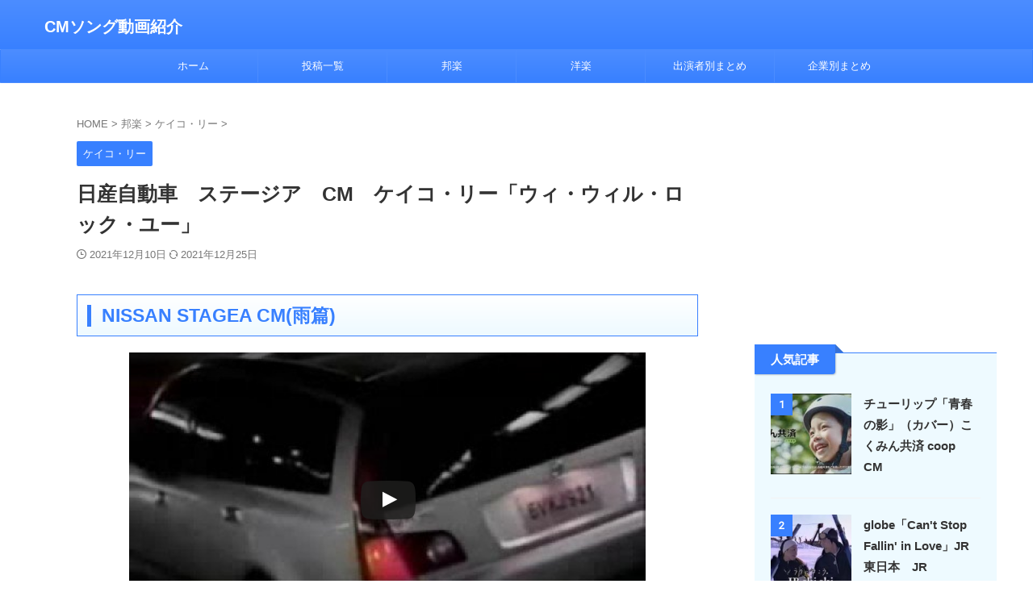

--- FILE ---
content_type: text/html; charset=UTF-8
request_url: https://song-cm.com/nissan-keiko-lee-we-will-rock-you/
body_size: 54234
content:

<!DOCTYPE html>
<html lang="ja" class="s-navi-search-slide  toc-style-default">
	<!--<![endif]-->
	<head prefix="og: http://ogp.me/ns# fb: http://ogp.me/ns/fb# article: http://ogp.me/ns/article#">
		
	<!-- Global site tag (gtag.js) - Google Analytics -->
	<script async src="https://www.googletagmanager.com/gtag/js?id=UA-158965844-1"></script>
	<script>
	  window.dataLayer = window.dataLayer || [];
	  function gtag(){dataLayer.push(arguments);}
	  gtag('js', new Date());

	  gtag('config', 'UA-158965844-1');
	</script>
			<meta charset="UTF-8" >
		<meta name="viewport" content="width=device-width,initial-scale=1.0,user-scalable=no,viewport-fit=cover">
		<meta name="format-detection" content="telephone=no" >
		<meta name="referrer" content="no-referrer-when-downgrade"/>

		
		<link rel="alternate" type="application/rss+xml" title="CMソング動画紹介 RSS Feed" href="https://song-cm.com/feed/" />
		<link rel="pingback" href="https://song-cm.com/xmlrpc.php" >
		<!--[if lt IE 9]>
		<script src="https://song-cm.com/wp-content/themes/affinger/js/html5shiv.js" class="" defer data-st-lazy-load="true"></script>
		<![endif]-->
				<meta name='robots' content='max-image-preview:large' />
<title>日産自動車　ステージア　CM　ケイコ・リー「ウィ・ウィル・ロック・ユー」 - CMソング動画紹介</title>
<link rel='dns-prefetch' href='//www.googletagmanager.com' />
<link rel='dns-prefetch' href='//pagead2.googlesyndication.com' />
<style id='wp-img-auto-sizes-contain-inline-css' type='text/css'>
img:is([sizes=auto i],[sizes^="auto," i]){contain-intrinsic-size:3000px 1500px}
/*# sourceURL=wp-img-auto-sizes-contain-inline-css */
</style>
<style id='wp-emoji-styles-inline-css' type='text/css'>

	img.wp-smiley, img.emoji {
		display: inline !important;
		border: none !important;
		box-shadow: none !important;
		height: 1em !important;
		width: 1em !important;
		margin: 0 0.07em !important;
		vertical-align: -0.1em !important;
		background: none !important;
		padding: 0 !important;
	}
/*# sourceURL=wp-emoji-styles-inline-css */
</style>
<style id='wp-block-library-inline-css' type='text/css'>
:root{--wp-block-synced-color:#7a00df;--wp-block-synced-color--rgb:122,0,223;--wp-bound-block-color:var(--wp-block-synced-color);--wp-editor-canvas-background:#ddd;--wp-admin-theme-color:#007cba;--wp-admin-theme-color--rgb:0,124,186;--wp-admin-theme-color-darker-10:#006ba1;--wp-admin-theme-color-darker-10--rgb:0,107,160.5;--wp-admin-theme-color-darker-20:#005a87;--wp-admin-theme-color-darker-20--rgb:0,90,135;--wp-admin-border-width-focus:2px}@media (min-resolution:192dpi){:root{--wp-admin-border-width-focus:1.5px}}.wp-element-button{cursor:pointer}:root .has-very-light-gray-background-color{background-color:#eee}:root .has-very-dark-gray-background-color{background-color:#313131}:root .has-very-light-gray-color{color:#eee}:root .has-very-dark-gray-color{color:#313131}:root .has-vivid-green-cyan-to-vivid-cyan-blue-gradient-background{background:linear-gradient(135deg,#00d084,#0693e3)}:root .has-purple-crush-gradient-background{background:linear-gradient(135deg,#34e2e4,#4721fb 50%,#ab1dfe)}:root .has-hazy-dawn-gradient-background{background:linear-gradient(135deg,#faaca8,#dad0ec)}:root .has-subdued-olive-gradient-background{background:linear-gradient(135deg,#fafae1,#67a671)}:root .has-atomic-cream-gradient-background{background:linear-gradient(135deg,#fdd79a,#004a59)}:root .has-nightshade-gradient-background{background:linear-gradient(135deg,#330968,#31cdcf)}:root .has-midnight-gradient-background{background:linear-gradient(135deg,#020381,#2874fc)}:root{--wp--preset--font-size--normal:16px;--wp--preset--font-size--huge:42px}.has-regular-font-size{font-size:1em}.has-larger-font-size{font-size:2.625em}.has-normal-font-size{font-size:var(--wp--preset--font-size--normal)}.has-huge-font-size{font-size:var(--wp--preset--font-size--huge)}.has-text-align-center{text-align:center}.has-text-align-left{text-align:left}.has-text-align-right{text-align:right}.has-fit-text{white-space:nowrap!important}#end-resizable-editor-section{display:none}.aligncenter{clear:both}.items-justified-left{justify-content:flex-start}.items-justified-center{justify-content:center}.items-justified-right{justify-content:flex-end}.items-justified-space-between{justify-content:space-between}.screen-reader-text{border:0;clip-path:inset(50%);height:1px;margin:-1px;overflow:hidden;padding:0;position:absolute;width:1px;word-wrap:normal!important}.screen-reader-text:focus{background-color:#ddd;clip-path:none;color:#444;display:block;font-size:1em;height:auto;left:5px;line-height:normal;padding:15px 23px 14px;text-decoration:none;top:5px;width:auto;z-index:100000}html :where(.has-border-color){border-style:solid}html :where([style*=border-top-color]){border-top-style:solid}html :where([style*=border-right-color]){border-right-style:solid}html :where([style*=border-bottom-color]){border-bottom-style:solid}html :where([style*=border-left-color]){border-left-style:solid}html :where([style*=border-width]){border-style:solid}html :where([style*=border-top-width]){border-top-style:solid}html :where([style*=border-right-width]){border-right-style:solid}html :where([style*=border-bottom-width]){border-bottom-style:solid}html :where([style*=border-left-width]){border-left-style:solid}html :where(img[class*=wp-image-]){height:auto;max-width:100%}:where(figure){margin:0 0 1em}html :where(.is-position-sticky){--wp-admin--admin-bar--position-offset:var(--wp-admin--admin-bar--height,0px)}@media screen and (max-width:600px){html :where(.is-position-sticky){--wp-admin--admin-bar--position-offset:0px}}

/*# sourceURL=wp-block-library-inline-css */
</style><style id='global-styles-inline-css' type='text/css'>
:root{--wp--preset--aspect-ratio--square: 1;--wp--preset--aspect-ratio--4-3: 4/3;--wp--preset--aspect-ratio--3-4: 3/4;--wp--preset--aspect-ratio--3-2: 3/2;--wp--preset--aspect-ratio--2-3: 2/3;--wp--preset--aspect-ratio--16-9: 16/9;--wp--preset--aspect-ratio--9-16: 9/16;--wp--preset--color--black: #000000;--wp--preset--color--cyan-bluish-gray: #abb8c3;--wp--preset--color--white: #ffffff;--wp--preset--color--pale-pink: #f78da7;--wp--preset--color--vivid-red: #cf2e2e;--wp--preset--color--luminous-vivid-orange: #ff6900;--wp--preset--color--luminous-vivid-amber: #fcb900;--wp--preset--color--light-green-cyan: #eefaff;--wp--preset--color--vivid-green-cyan: #00d084;--wp--preset--color--pale-cyan-blue: #8ed1fc;--wp--preset--color--vivid-cyan-blue: #0693e3;--wp--preset--color--vivid-purple: #9b51e0;--wp--preset--color--soft-red: #e92f3d;--wp--preset--color--light-grayish-red: #fdf0f2;--wp--preset--color--vivid-yellow: #ffc107;--wp--preset--color--very-pale-yellow: #fffde7;--wp--preset--color--very-light-gray: #fafafa;--wp--preset--color--very-dark-gray: #313131;--wp--preset--color--original-color-a: #43a047;--wp--preset--color--original-color-b: #795548;--wp--preset--color--original-color-c: #ec407a;--wp--preset--color--original-color-d: #9e9d24;--wp--preset--gradient--vivid-cyan-blue-to-vivid-purple: linear-gradient(135deg,rgb(6,147,227) 0%,rgb(155,81,224) 100%);--wp--preset--gradient--light-green-cyan-to-vivid-green-cyan: linear-gradient(135deg,rgb(122,220,180) 0%,rgb(0,208,130) 100%);--wp--preset--gradient--luminous-vivid-amber-to-luminous-vivid-orange: linear-gradient(135deg,rgb(252,185,0) 0%,rgb(255,105,0) 100%);--wp--preset--gradient--luminous-vivid-orange-to-vivid-red: linear-gradient(135deg,rgb(255,105,0) 0%,rgb(207,46,46) 100%);--wp--preset--gradient--very-light-gray-to-cyan-bluish-gray: linear-gradient(135deg,rgb(238,238,238) 0%,rgb(169,184,195) 100%);--wp--preset--gradient--cool-to-warm-spectrum: linear-gradient(135deg,rgb(74,234,220) 0%,rgb(151,120,209) 20%,rgb(207,42,186) 40%,rgb(238,44,130) 60%,rgb(251,105,98) 80%,rgb(254,248,76) 100%);--wp--preset--gradient--blush-light-purple: linear-gradient(135deg,rgb(255,206,236) 0%,rgb(152,150,240) 100%);--wp--preset--gradient--blush-bordeaux: linear-gradient(135deg,rgb(254,205,165) 0%,rgb(254,45,45) 50%,rgb(107,0,62) 100%);--wp--preset--gradient--luminous-dusk: linear-gradient(135deg,rgb(255,203,112) 0%,rgb(199,81,192) 50%,rgb(65,88,208) 100%);--wp--preset--gradient--pale-ocean: linear-gradient(135deg,rgb(255,245,203) 0%,rgb(182,227,212) 50%,rgb(51,167,181) 100%);--wp--preset--gradient--electric-grass: linear-gradient(135deg,rgb(202,248,128) 0%,rgb(113,206,126) 100%);--wp--preset--gradient--midnight: linear-gradient(135deg,rgb(2,3,129) 0%,rgb(40,116,252) 100%);--wp--preset--font-size--small: .8em;--wp--preset--font-size--medium: 20px;--wp--preset--font-size--large: 1.5em;--wp--preset--font-size--x-large: 42px;--wp--preset--font-size--st-regular: 1em;--wp--preset--font-size--huge: 3em;--wp--preset--spacing--20: 0.44rem;--wp--preset--spacing--30: 0.67rem;--wp--preset--spacing--40: 1rem;--wp--preset--spacing--50: 1.5rem;--wp--preset--spacing--60: 2.25rem;--wp--preset--spacing--70: 3.38rem;--wp--preset--spacing--80: 5.06rem;--wp--preset--spacing--af-spacing-ss: 5px;--wp--preset--spacing--af-spacing-s: 10px;--wp--preset--spacing--af-spacing-m: 20px;--wp--preset--spacing--af-spacing-l: 40px;--wp--preset--spacing--af-spacing-ll: 60px;--wp--preset--spacing--af-spacing-xl: 80px;--wp--preset--spacing--af-spacing-xxl: 100px;--wp--preset--shadow--natural: 6px 6px 9px rgba(0, 0, 0, 0.2);--wp--preset--shadow--deep: 12px 12px 50px rgba(0, 0, 0, 0.4);--wp--preset--shadow--sharp: 6px 6px 0px rgba(0, 0, 0, 0.2);--wp--preset--shadow--outlined: 6px 6px 0px -3px rgb(255, 255, 255), 6px 6px rgb(0, 0, 0);--wp--preset--shadow--crisp: 6px 6px 0px rgb(0, 0, 0);}:where(.is-layout-flex){gap: 0.5em;}:where(.is-layout-grid){gap: 0.5em;}body .is-layout-flex{display: flex;}.is-layout-flex{flex-wrap: wrap;align-items: center;}.is-layout-flex > :is(*, div){margin: 0;}body .is-layout-grid{display: grid;}.is-layout-grid > :is(*, div){margin: 0;}:where(.wp-block-columns.is-layout-flex){gap: 2em;}:where(.wp-block-columns.is-layout-grid){gap: 2em;}:where(.wp-block-post-template.is-layout-flex){gap: 1.25em;}:where(.wp-block-post-template.is-layout-grid){gap: 1.25em;}.has-black-color{color: var(--wp--preset--color--black) !important;}.has-cyan-bluish-gray-color{color: var(--wp--preset--color--cyan-bluish-gray) !important;}.has-white-color{color: var(--wp--preset--color--white) !important;}.has-pale-pink-color{color: var(--wp--preset--color--pale-pink) !important;}.has-vivid-red-color{color: var(--wp--preset--color--vivid-red) !important;}.has-luminous-vivid-orange-color{color: var(--wp--preset--color--luminous-vivid-orange) !important;}.has-luminous-vivid-amber-color{color: var(--wp--preset--color--luminous-vivid-amber) !important;}.has-light-green-cyan-color{color: var(--wp--preset--color--light-green-cyan) !important;}.has-vivid-green-cyan-color{color: var(--wp--preset--color--vivid-green-cyan) !important;}.has-pale-cyan-blue-color{color: var(--wp--preset--color--pale-cyan-blue) !important;}.has-vivid-cyan-blue-color{color: var(--wp--preset--color--vivid-cyan-blue) !important;}.has-vivid-purple-color{color: var(--wp--preset--color--vivid-purple) !important;}.has-black-background-color{background-color: var(--wp--preset--color--black) !important;}.has-cyan-bluish-gray-background-color{background-color: var(--wp--preset--color--cyan-bluish-gray) !important;}.has-white-background-color{background-color: var(--wp--preset--color--white) !important;}.has-pale-pink-background-color{background-color: var(--wp--preset--color--pale-pink) !important;}.has-vivid-red-background-color{background-color: var(--wp--preset--color--vivid-red) !important;}.has-luminous-vivid-orange-background-color{background-color: var(--wp--preset--color--luminous-vivid-orange) !important;}.has-luminous-vivid-amber-background-color{background-color: var(--wp--preset--color--luminous-vivid-amber) !important;}.has-light-green-cyan-background-color{background-color: var(--wp--preset--color--light-green-cyan) !important;}.has-vivid-green-cyan-background-color{background-color: var(--wp--preset--color--vivid-green-cyan) !important;}.has-pale-cyan-blue-background-color{background-color: var(--wp--preset--color--pale-cyan-blue) !important;}.has-vivid-cyan-blue-background-color{background-color: var(--wp--preset--color--vivid-cyan-blue) !important;}.has-vivid-purple-background-color{background-color: var(--wp--preset--color--vivid-purple) !important;}.has-black-border-color{border-color: var(--wp--preset--color--black) !important;}.has-cyan-bluish-gray-border-color{border-color: var(--wp--preset--color--cyan-bluish-gray) !important;}.has-white-border-color{border-color: var(--wp--preset--color--white) !important;}.has-pale-pink-border-color{border-color: var(--wp--preset--color--pale-pink) !important;}.has-vivid-red-border-color{border-color: var(--wp--preset--color--vivid-red) !important;}.has-luminous-vivid-orange-border-color{border-color: var(--wp--preset--color--luminous-vivid-orange) !important;}.has-luminous-vivid-amber-border-color{border-color: var(--wp--preset--color--luminous-vivid-amber) !important;}.has-light-green-cyan-border-color{border-color: var(--wp--preset--color--light-green-cyan) !important;}.has-vivid-green-cyan-border-color{border-color: var(--wp--preset--color--vivid-green-cyan) !important;}.has-pale-cyan-blue-border-color{border-color: var(--wp--preset--color--pale-cyan-blue) !important;}.has-vivid-cyan-blue-border-color{border-color: var(--wp--preset--color--vivid-cyan-blue) !important;}.has-vivid-purple-border-color{border-color: var(--wp--preset--color--vivid-purple) !important;}.has-vivid-cyan-blue-to-vivid-purple-gradient-background{background: var(--wp--preset--gradient--vivid-cyan-blue-to-vivid-purple) !important;}.has-light-green-cyan-to-vivid-green-cyan-gradient-background{background: var(--wp--preset--gradient--light-green-cyan-to-vivid-green-cyan) !important;}.has-luminous-vivid-amber-to-luminous-vivid-orange-gradient-background{background: var(--wp--preset--gradient--luminous-vivid-amber-to-luminous-vivid-orange) !important;}.has-luminous-vivid-orange-to-vivid-red-gradient-background{background: var(--wp--preset--gradient--luminous-vivid-orange-to-vivid-red) !important;}.has-very-light-gray-to-cyan-bluish-gray-gradient-background{background: var(--wp--preset--gradient--very-light-gray-to-cyan-bluish-gray) !important;}.has-cool-to-warm-spectrum-gradient-background{background: var(--wp--preset--gradient--cool-to-warm-spectrum) !important;}.has-blush-light-purple-gradient-background{background: var(--wp--preset--gradient--blush-light-purple) !important;}.has-blush-bordeaux-gradient-background{background: var(--wp--preset--gradient--blush-bordeaux) !important;}.has-luminous-dusk-gradient-background{background: var(--wp--preset--gradient--luminous-dusk) !important;}.has-pale-ocean-gradient-background{background: var(--wp--preset--gradient--pale-ocean) !important;}.has-electric-grass-gradient-background{background: var(--wp--preset--gradient--electric-grass) !important;}.has-midnight-gradient-background{background: var(--wp--preset--gradient--midnight) !important;}.has-small-font-size{font-size: var(--wp--preset--font-size--small) !important;}.has-medium-font-size{font-size: var(--wp--preset--font-size--medium) !important;}.has-large-font-size{font-size: var(--wp--preset--font-size--large) !important;}.has-x-large-font-size{font-size: var(--wp--preset--font-size--x-large) !important;}
/*# sourceURL=global-styles-inline-css */
</style>

<style id='classic-theme-styles-inline-css' type='text/css'>
/*! This file is auto-generated */
.wp-block-button__link{color:#fff;background-color:#32373c;border-radius:9999px;box-shadow:none;text-decoration:none;padding:calc(.667em + 2px) calc(1.333em + 2px);font-size:1.125em}.wp-block-file__button{background:#32373c;color:#fff;text-decoration:none}
/*# sourceURL=/wp-includes/css/classic-themes.min.css */
</style>
<link rel='stylesheet' id='st-af-cpt-css' href='https://song-cm.com/wp-content/plugins/st-af-cpt/assets/css/style.css?ver=1.0.0' type='text/css' media='all' />
<link rel='stylesheet' id='yyi_rinker_stylesheet-css' href='https://song-cm.com/wp-content/plugins/yyi-rinker/css/style.css?v=1.11.1&#038;ver=6.9' type='text/css' media='all' />
<link rel='stylesheet' id='single_child2-css' href='https://song-cm.com/wp-content/themes/affinger-jet-child/st-child-kanricss.php' type='text/css' media='all' />
<link rel='stylesheet' id='normalize-css' href='https://song-cm.com/wp-content/themes/affinger/css/normalize.css?ver=1.5.9' type='text/css' media='all' />
<link rel='stylesheet' id='st_svg-css' href='https://song-cm.com/wp-content/themes/affinger/st_svg/style.css?ver=20220117' type='text/css' media='all' />
<link rel='stylesheet' id='slick-css' href='https://song-cm.com/wp-content/themes/affinger/vendor/slick/slick.css?ver=1.8.0' type='text/css' media='all' />
<link rel='stylesheet' id='slick-theme-css' href='https://song-cm.com/wp-content/themes/affinger/vendor/slick/slick-theme.css?ver=1.8.0' type='text/css' media='all' />
<link rel='stylesheet' id='fonts-googleapis-roboto400-css' href='//fonts.googleapis.com/css2?family=Roboto%3Awght%40400&#038;display=swap&#038;ver=6.9' type='text/css' media='all' />
<link rel='stylesheet' id='style-css' href='https://song-cm.com/wp-content/themes/affinger/style.css?ver=20220117' type='text/css' media='all' />
<link rel='stylesheet' id='child-style-css' href='https://song-cm.com/wp-content/themes/affinger-jet-child/style.css?ver=20220117' type='text/css' media='all' />
<link rel='stylesheet' id='single-css' href='https://song-cm.com/wp-content/themes/affinger/st-rankcss.php' type='text/css' media='all' />
<link rel='stylesheet' id='af-custom-fields-frontend-css' href='https://song-cm.com/wp-content/themes/affinger/af-custom-fields/css/frontend.css?ver=1.0.0' type='text/css' media='all' />
<link rel='stylesheet' id='st-lazy-load-index-css' href='https://song-cm.com/wp-content/plugins/st-lazy-load/assets/bundles/index.css?ver=f4577087faf4d337f162' type='text/css' media='all' />
<link rel='stylesheet' id='popular-widget-css' href='https://song-cm.com/wp-content/plugins/popular-widget/_css/pop-widget.css?ver=1.7.0' type='text/css' media='all' />
<link rel='stylesheet' id='st-themecss-css' href='https://song-cm.com/wp-content/themes/affinger/st-themecss-loader.php?ver=6.9' type='text/css' media='all' />
<script type="text/javascript" id="wpgmza_data-js-extra">
/* <![CDATA[ */
var wpgmza_google_api_status = {"message":"Enqueued","code":"ENQUEUED"};
//# sourceURL=wpgmza_data-js-extra
/* ]]> */
</script>
<script type="text/javascript" src="https://song-cm.com/wp-content/plugins/wp-google-maps/wpgmza_data.js?ver=6.9" id="wpgmza_data-js" class="" defer data-st-lazy-load="true"></script>
<script type="text/javascript" src="https://song-cm.com/wp-includes/js/jquery/jquery.min.js?ver=3.7.1" id="jquery-core-js" data-st-lazy-load="false"></script>
<script type="text/javascript" src="https://song-cm.com/wp-includes/js/jquery/jquery-migrate.min.js?ver=3.4.1" id="jquery-migrate-js" data-st-lazy-load="false"></script>

<!-- Site Kit によって追加された Google タグ（gtag.js）スニペット -->
<!-- Google アナリティクス スニペット (Site Kit が追加) -->
<script type="text/javascript" src="https://www.googletagmanager.com/gtag/js?id=GT-PLTTL3Q" id="google_gtagjs-js" async></script>
<script type="text/javascript" id="google_gtagjs-js-after">
/* <![CDATA[ */
window.dataLayer = window.dataLayer || [];function gtag(){dataLayer.push(arguments);}
gtag("set","linker",{"domains":["song-cm.com"]});
gtag("js", new Date());
gtag("set", "developer_id.dZTNiMT", true);
gtag("config", "GT-PLTTL3Q");
//# sourceURL=google_gtagjs-js-after
/* ]]> */
</script>
<link rel="https://api.w.org/" href="https://song-cm.com/wp-json/" /><link rel="alternate" title="JSON" type="application/json" href="https://song-cm.com/wp-json/wp/v2/posts/12521" /><link rel='shortlink' href='https://song-cm.com/?p=12521' />
<meta name="generator" content="Site Kit by Google 1.170.0" /><style>
.yyi-rinker-images {
    display: flex;
    justify-content: center;
    align-items: center;
    position: relative;

}
div.yyi-rinker-image img.yyi-rinker-main-img.hidden {
    display: none;
}

.yyi-rinker-images-arrow {
    cursor: pointer;
    position: absolute;
    top: 50%;
    display: block;
    margin-top: -11px;
    opacity: 0.6;
    width: 22px;
}

.yyi-rinker-images-arrow-left{
    left: -10px;
}
.yyi-rinker-images-arrow-right{
    right: -10px;
}

.yyi-rinker-images-arrow-left.hidden {
    display: none;
}

.yyi-rinker-images-arrow-right.hidden {
    display: none;
}
div.yyi-rinker-contents.yyi-rinker-design-tate  div.yyi-rinker-box{
    flex-direction: column;
}

div.yyi-rinker-contents.yyi-rinker-design-slim div.yyi-rinker-box .yyi-rinker-links {
    flex-direction: column;
}

div.yyi-rinker-contents.yyi-rinker-design-slim div.yyi-rinker-info {
    width: 100%;
}

div.yyi-rinker-contents.yyi-rinker-design-slim .yyi-rinker-title {
    text-align: center;
}

div.yyi-rinker-contents.yyi-rinker-design-slim .yyi-rinker-links {
    text-align: center;
}
div.yyi-rinker-contents.yyi-rinker-design-slim .yyi-rinker-image {
    margin: auto;
}

div.yyi-rinker-contents.yyi-rinker-design-slim div.yyi-rinker-info ul.yyi-rinker-links li {
	align-self: stretch;
}
div.yyi-rinker-contents.yyi-rinker-design-slim div.yyi-rinker-box div.yyi-rinker-info {
	padding: 0;
}
div.yyi-rinker-contents.yyi-rinker-design-slim div.yyi-rinker-box {
	flex-direction: column;
	padding: 14px 5px 0;
}

.yyi-rinker-design-slim div.yyi-rinker-box div.yyi-rinker-info {
	text-align: center;
}

.yyi-rinker-design-slim div.price-box span.price {
	display: block;
}

div.yyi-rinker-contents.yyi-rinker-design-slim div.yyi-rinker-info div.yyi-rinker-title a{
	font-size:16px;
}

div.yyi-rinker-contents.yyi-rinker-design-slim ul.yyi-rinker-links li.amazonkindlelink:before,  div.yyi-rinker-contents.yyi-rinker-design-slim ul.yyi-rinker-links li.amazonlink:before,  div.yyi-rinker-contents.yyi-rinker-design-slim ul.yyi-rinker-links li.rakutenlink:before, div.yyi-rinker-contents.yyi-rinker-design-slim ul.yyi-rinker-links li.yahoolink:before, div.yyi-rinker-contents.yyi-rinker-design-slim ul.yyi-rinker-links li.mercarilink:before {
	font-size:12px;
}

div.yyi-rinker-contents.yyi-rinker-design-slim ul.yyi-rinker-links li a {
	font-size: 13px;
}
.entry-content ul.yyi-rinker-links li {
	padding: 0;
}

div.yyi-rinker-contents .yyi-rinker-attention.attention_desing_right_ribbon {
    width: 89px;
    height: 91px;
    position: absolute;
    top: -1px;
    right: -1px;
    left: auto;
    overflow: hidden;
}

div.yyi-rinker-contents .yyi-rinker-attention.attention_desing_right_ribbon span {
    display: inline-block;
    width: 146px;
    position: absolute;
    padding: 4px 0;
    left: -13px;
    top: 12px;
    text-align: center;
    font-size: 12px;
    line-height: 24px;
    -webkit-transform: rotate(45deg);
    transform: rotate(45deg);
    box-shadow: 0 1px 3px rgba(0, 0, 0, 0.2);
}

div.yyi-rinker-contents .yyi-rinker-attention.attention_desing_right_ribbon {
    background: none;
}
.yyi-rinker-attention.attention_desing_right_ribbon .yyi-rinker-attention-after,
.yyi-rinker-attention.attention_desing_right_ribbon .yyi-rinker-attention-before{
display:none;
}
div.yyi-rinker-use-right_ribbon div.yyi-rinker-title {
    margin-right: 2rem;
}

				</style><meta name="robots" content="index, follow" />
<meta name="thumbnail" content="https://song-cm.com/wp-content/uploads/2021/12/NISSAN-STAGEA-CM雨篇.jpg">
<link rel="canonical" href="https://song-cm.com/nissan-keiko-lee-we-will-rock-you/" />

<!-- Site Kit が追加した Google AdSense メタタグ -->
<meta name="google-adsense-platform-account" content="ca-host-pub-2644536267352236">
<meta name="google-adsense-platform-domain" content="sitekit.withgoogle.com">
<!-- Site Kit が追加した End Google AdSense メタタグ -->
<noscript><style>.lazyload[data-src]{display:none !important;}</style></noscript><style>.lazyload{background-image:none !important;}.lazyload:before{background-image:none !important;}</style>
<!-- Google タグ マネージャー スニペット (Site Kit が追加) -->
<script type="text/javascript">
/* <![CDATA[ */

			( function( w, d, s, l, i ) {
				w[l] = w[l] || [];
				w[l].push( {'gtm.start': new Date().getTime(), event: 'gtm.js'} );
				var f = d.getElementsByTagName( s )[0],
					j = d.createElement( s ), dl = l != 'dataLayer' ? '&l=' + l : '';
				j.async = true;
				j.src = 'https://www.googletagmanager.com/gtm.js?id=' + i + dl;
				f.parentNode.insertBefore( j, f );
			} )( window, document, 'script', 'dataLayer', 'GTM-T49S8JT' );
			
/* ]]> */
</script>

<!-- (ここまで) Google タグ マネージャー スニペット (Site Kit が追加) -->

<!-- Google AdSense スニペット (Site Kit が追加) -->
<script type="text/javascript" async="async" src="https://pagead2.googlesyndication.com/pagead/js/adsbygoogle.js?client=ca-pub-7241995981070883&amp;host=ca-host-pub-2644536267352236" crossorigin="anonymous"></script>

<!-- (ここまで) Google AdSense スニペット (Site Kit が追加) -->
		
<!-- OGP -->

<meta property="og:type" content="article">
<meta property="og:title" content="日産自動車　ステージア　CM　ケイコ・リー「ウィ・ウィル・ロック・ユー」">
<meta property="og:url" content="https://song-cm.com/nissan-keiko-lee-we-will-rock-you/">
<meta property="og:description" content="NISSAN STAGEA CM(雨篇) 日産自動車「ステージア」のCMです。 使用されてるのは、ケイコ・リーさんがクイ ...">
<meta property="og:site_name" content="CMソング動画紹介">
<meta property="og:image" content="https://song-cm.com/wp-content/uploads/2021/12/NISSAN-STAGEA-CM雨篇.jpg">

		<meta property="article:published_time" content="2021-12-10T20:58:06+09:00" />
							<meta property="article:author" content="hidebotti" />
			

	<meta name="twitter:card" content="summary_large_image">
	
<meta name="twitter:title" content="日産自動車　ステージア　CM　ケイコ・リー「ウィ・ウィル・ロック・ユー」">
<meta name="twitter:description" content="NISSAN STAGEA CM(雨篇) 日産自動車「ステージア」のCMです。 使用されてるのは、ケイコ・リーさんがクイ ...">
<meta name="twitter:image" content="https://song-cm.com/wp-content/uploads/2021/12/NISSAN-STAGEA-CM雨篇.jpg">
<!-- /OGP -->
		


<script>
	(function (window, document, $, undefined) {
		'use strict';

		var SlideBox = (function () {
			/**
			 * @param $element
			 *
			 * @constructor
			 */
			function SlideBox($element) {
				this._$element = $element;
			}

			SlideBox.prototype.$content = function () {
				return this._$element.find('[data-st-slidebox-content]');
			};

			SlideBox.prototype.$toggle = function () {
				return this._$element.find('[data-st-slidebox-toggle]');
			};

			SlideBox.prototype.$icon = function () {
				return this._$element.find('[data-st-slidebox-icon]');
			};

			SlideBox.prototype.$text = function () {
				return this._$element.find('[data-st-slidebox-text]');
			};

			SlideBox.prototype.is_expanded = function () {
				return !!(this._$element.filter('[data-st-slidebox-expanded="true"]').length);
			};

			SlideBox.prototype.expand = function () {
				var self = this;

				this.$content().slideDown()
					.promise()
					.then(function () {
						var $icon = self.$icon();
						var $text = self.$text();

						$icon.removeClass($icon.attr('data-st-slidebox-icon-collapsed'))
							.addClass($icon.attr('data-st-slidebox-icon-expanded'))

						$text.text($text.attr('data-st-slidebox-text-expanded'))

						self._$element.removeClass('is-collapsed')
							.addClass('is-expanded');

						self._$element.attr('data-st-slidebox-expanded', 'true');
					});
			};

			SlideBox.prototype.collapse = function () {
				var self = this;

				this.$content().slideUp()
					.promise()
					.then(function () {
						var $icon = self.$icon();
						var $text = self.$text();

						$icon.removeClass($icon.attr('data-st-slidebox-icon-expanded'))
							.addClass($icon.attr('data-st-slidebox-icon-collapsed'))

						$text.text($text.attr('data-st-slidebox-text-collapsed'))

						self._$element.removeClass('is-expanded')
							.addClass('is-collapsed');

						self._$element.attr('data-st-slidebox-expanded', 'false');
					});
			};

			SlideBox.prototype.toggle = function () {
				if (this.is_expanded()) {
					this.collapse();
				} else {
					this.expand();
				}
			};

			SlideBox.prototype.add_event_listeners = function () {
				var self = this;

				this.$toggle().on('click', function (event) {
					self.toggle();
				});
			};

			SlideBox.prototype.initialize = function () {
				this.add_event_listeners();
			};

			return SlideBox;
		}());

		function on_ready() {
			var slideBoxes = [];

			$('[data-st-slidebox]').each(function () {
				var $element = $(this);
				var slideBox = new SlideBox($element);

				slideBoxes.push(slideBox);

				slideBox.initialize();
			});

			return slideBoxes;
		}

		$(on_ready);
	}(window, window.document, jQuery));
</script>

	<script>
		(function (window, document, $, undefined) {
			'use strict';

			$(function(){
			$('.post h2:not([class^="is-style-st-heading-custom-"]):not([class*=" is-style-st-heading-custom-"]):not(.st-css-no2) , .h2modoki').wrapInner('<span class="st-dash-design"></span>');
			})
		}(window, window.document, jQuery));
	</script>

<script>
	(function (window, document, $, undefined) {
		'use strict';

		$(function(){
			/* 第一階層のみの目次にクラスを挿入 */
			$("#toc_container:not(:has(ul ul))").addClass("only-toc");
			/* アコーディオンメニュー内のカテゴリーにクラス追加 */
			$(".st-ac-box ul:has(.cat-item)").each(function(){
				$(this).addClass("st-ac-cat");
			});
		});
	}(window, window.document, jQuery));
</script>

<script>
	(function (window, document, $, undefined) {
		'use strict';

		$(function(){
									$('.st-star').parent('.rankh4').css('padding-bottom','5px'); // スターがある場合のランキング見出し調整
		});
	}(window, window.document, jQuery));
</script>




	<script>
		(function (window, document, $, undefined) {
			'use strict';

			$(function() {
				$('.is-style-st-paragraph-kaiwa').wrapInner('<span class="st-paragraph-kaiwa-text">');
			});
		}(window, window.document, jQuery));
	</script>

	<script>
		(function (window, document, $, undefined) {
			'use strict';

			$(function() {
				$('.is-style-st-paragraph-kaiwa-b').wrapInner('<span class="st-paragraph-kaiwa-text">');
			});
		}(window, window.document, jQuery));
	</script>

<script>
	/* Gutenbergスタイルを調整 */
	(function (window, document, $, undefined) {
		'use strict';

		$(function() {
			$( '[class^="is-style-st-paragraph-"],[class*=" is-style-st-paragraph-"]' ).wrapInner( '<span class="st-noflex"></span>' );
		});
	}(window, window.document, jQuery));
</script>





			</head>
	<body ontouchstart="" class="wp-singular post-template-default single single-post postid-12521 single-format-standard wp-theme-affinger wp-child-theme-affinger-jet-child st-af-ex single-cat-4230 not-front-page" >				<div id="st-ami">
				<div id="wrapper" class="" ontouchstart="">
				<div id="wrapper-in">

					

<header id="">
	<div id="header-full">
		<div id="headbox-bg-fixed">
			<div id="headbox-bg">
				<div id="headbox">

						<nav id="s-navi" class="pcnone" data-st-nav data-st-nav-type="normal">
		<dl class="acordion is-active" data-st-nav-primary>
			<dt class="trigger">
				<p class="acordion_button"><span class="op op-menu"><i class="st-fa st-svg-menu"></i></span></p>

									<p class="acordion_button acordion_button_search"><span class="op op-search"><i class="st-fa st-svg-search_s op-search-close"></i></span></p>
				
									<div id="st-mobile-logo"></div>
				
				<!-- 追加メニュー -->
				
				<!-- 追加メニュー2 -->
				
			</dt>

			<dd class="acordion_tree">
				<div class="acordion_tree_content">

					
					<div class="menu-catelist-container"><ul id="menu-catelist" class="menu"><li id="menu-item-20134" class="menu-item menu-item-type-post_type menu-item-object-page menu-item-home menu-item-20134"><a href="https://song-cm.com/"><span class="menu-item-label">ホーム</span></a></li>
<li id="menu-item-6130" class="menu-item menu-item-type-post_type menu-item-object-page current_page_parent menu-item-6130"><a href="https://song-cm.com/blog/"><span class="menu-item-label">投稿一覧</span></a></li>
<li id="menu-item-26099" class="menu-item menu-item-type-post_type menu-item-object-page menu-item-26099"><a href="https://song-cm.com/%e9%82%a6%e6%a5%bd/"><span class="menu-item-label">邦楽</span></a></li>
<li id="menu-item-4834" class="menu-item menu-item-type-taxonomy menu-item-object-category menu-item-4834"><a href="https://song-cm.com/category/yougaku/"><span class="menu-item-label">洋楽</span></a></li>
<li id="menu-item-6126" class="menu-item menu-item-type-taxonomy menu-item-object-category menu-item-6126"><a href="https://song-cm.com/category/syutuenshabetumatome/"><span class="menu-item-label">出演者別まとめ</span></a></li>
<li id="menu-item-6127" class="menu-item menu-item-type-taxonomy menu-item-object-category menu-item-6127"><a href="https://song-cm.com/category/kigyoubetumatome/"><span class="menu-item-label">企業別まとめ</span></a></li>
</ul></div>
					<div class="clear"></div>

					
				</div>
			</dd>

							<dd class="acordion_search">
					<div class="acordion_search_content">
													<div id="search" class="search-custom-d">
	<form method="get" id="searchform" action="https://song-cm.com/">
		<label class="hidden" for="s">
					</label>
		<input type="text" placeholder="" value="" name="s" id="s" />
		<input type="submit" value="&#xf002;" class="st-fa" id="searchsubmit" />
	</form>
</div>
<!-- /stinger -->
											</div>
				</dd>
					</dl>

					</nav>

											<div id="header-l">
							
							<div id="st-text-logo">
									<!-- ロゴ又はブログ名 -->
    					<p class="sitename sitename-only"><a href="https://song-cm.com/">
                                    CMソング動画紹介                            </a></p>
            
							</div>
						</div><!-- /#header-l -->
					
					<div id="header-r" class="smanone">
						
					</div><!-- /#header-r -->

				</div><!-- /#headbox -->
			</div><!-- /#headbox-bg clearfix -->
		</div><!-- /#headbox-bg-fixed -->

		
		
		
		
			

			<div id="gazou-wide">
					<div id="st-menubox">
			<div id="st-menuwide">
				<div id="st-menuwide-fixed">
					<nav class="smanone clearfix"><ul id="menu-catelist-1" class="menu"><li class="menu-item menu-item-type-post_type menu-item-object-page menu-item-home menu-item-20134"><a href="https://song-cm.com/">ホーム</a></li>
<li class="menu-item menu-item-type-post_type menu-item-object-page current_page_parent menu-item-6130"><a href="https://song-cm.com/blog/">投稿一覧</a></li>
<li class="menu-item menu-item-type-post_type menu-item-object-page menu-item-26099"><a href="https://song-cm.com/%e9%82%a6%e6%a5%bd/">邦楽</a></li>
<li class="menu-item menu-item-type-taxonomy menu-item-object-category menu-item-4834"><a href="https://song-cm.com/category/yougaku/">洋楽</a></li>
<li class="menu-item menu-item-type-taxonomy menu-item-object-category menu-item-6126"><a href="https://song-cm.com/category/syutuenshabetumatome/">出演者別まとめ</a></li>
<li class="menu-item menu-item-type-taxonomy menu-item-object-category menu-item-6127"><a href="https://song-cm.com/category/kigyoubetumatome/">企業別まとめ</a></li>
</ul></nav>				</div>
			</div>
		</div>
										<div id="st-headerbox">
						<div id="st-header">
						</div>
					</div>
									</div>
		
	</div><!-- #header-full -->

	





</header>

					<div id="content-w">

						
						
	
			<div id="st-header-post-under-box" class="st-header-post-no-data "
		     style="">
			<div class="st-dark-cover">
							</div>
		</div>
	
<div id="content" class="clearfix">
	<div id="contentInner">
		<main>
			<article>
									<div id="post-12521" class="st-post post-12521 post type-post status-publish format-standard has-post-thumbnail hentry category-keiko-lee tag-25 tag-674 tag-4193 tag-4231 tag-4288">
				
					
																
					
					<!--ぱんくず -->
											<div
							id="breadcrumb">
							<ol itemscope itemtype="http://schema.org/BreadcrumbList">
								<li itemprop="itemListElement" itemscope itemtype="http://schema.org/ListItem">
									<a href="https://song-cm.com" itemprop="item">
										<span itemprop="name">HOME</span>
									</a>
									&gt;
									<meta itemprop="position" content="1"/>
								</li>

								
																	<li itemprop="itemListElement" itemscope itemtype="http://schema.org/ListItem">
										<a href="https://song-cm.com/category/hougaku/" itemprop="item">
											<span
												itemprop="name">邦楽</span>
										</a>
										&gt;
										<meta itemprop="position" content="2"/>
									</li>
																										<li itemprop="itemListElement" itemscope itemtype="http://schema.org/ListItem">
										<a href="https://song-cm.com/category/hougaku/keiko-lee/" itemprop="item">
											<span
												itemprop="name">ケイコ・リー</span>
										</a>
										&gt;
										<meta itemprop="position" content="3"/>
									</li>
																								</ol>

													</div>
										<!--/ ぱんくず -->

					<!--ループ開始 -->
															
																									<p class="st-catgroup">
																<a href="https://song-cm.com/category/hougaku/keiko-lee/" title="View all posts in ケイコ・リー" rel="category tag"><span class="catname st-catid4230">ケイコ・リー</span></a>							</p>
						
						<h1 class="entry-title">日産自動車　ステージア　CM　ケイコ・リー「ウィ・ウィル・ロック・ユー」</h1>

						
	<div class="blogbox ">
		<p><span class="kdate ">
														<i class="st-fa st-svg-clock-o"></i>2021年12月10日										<i class="st-fa st-svg-refresh"></i><time class="updated" datetime="2021-12-25T22:58:37+0900">2021年12月25日</time>
							</span>
					</p>
	</div>
					
					
					
					
					<div class="mainbox">
						<div id="nocopy" ><!-- コピー禁止エリアここから -->
							
							
							
							<div class="entry-content">
								<h2>NISSAN STAGEA CM(雨篇)</h2>
<div class="lyte-wrapper" style="width:640px;max-width:100%;margin:5px auto;"><div class="lyMe" id="WYL_PXUgjgiOG9A"><div id="lyte_PXUgjgiOG9A" data-src="//i.ytimg.com/vi/PXUgjgiOG9A/hqdefault.jpg" class="pL"><div class="tC"><div class="tT"></div></div><div class="play"></div><div class="ctrl"><div class="Lctrl"></div><div class="Rctrl"></div></div></div><noscript><a href="https://youtu.be/PXUgjgiOG9A" rel="nofollow"><img fetchpriority="high" decoding="async" data-src="https://i.ytimg.com/vi/PXUgjgiOG9A/0.jpg" alt="YouTube video thumbnail" width="640" height="340" class="st-lazy-load-fade st-lazy-load-lazy" src="[data-uri]" data-aspectratio="640/340" data-st-lazy-load="true"><noscript class="st-lazy-load-noscript"><img fetchpriority="high" decoding="async" src="https://i.ytimg.com/vi/PXUgjgiOG9A/0.jpg" alt="YouTube video thumbnail" width="640" height="340" /></noscript><br />この動画を YouTube で視聴</a></noscript></div></div><div class="lL" style="max-width:100%;width:640px;margin:5px auto;"></div><br />
日産自動車「ステージア」のCMです。<br />
使用されてるのは、ケイコ・リーさんがクイーンの「ウィ・ウィル・ロック・ユー」をカバーしたものです。</p>
<h3>日産自動車　CM</h3>

	<div class="slider post-slider content-post-slider is-center-mode is-fullsize is-fullsize-text "
	     data-slick="{&quot;slidesToShow&quot;:3,&quot;adaptiveHeight&quot;:true,&quot;autoplay&quot;:true,&quot;dots&quot;:true,&quot;responsive&quot;:[{&quot;breakpoint&quot;:960,&quot;settings&quot;:{&quot;slidesToShow&quot;:3}},{&quot;breakpoint&quot;:560,&quot;settings&quot;:{&quot;slidesToShow&quot;:2,&quot;centerMode&quot;:true,&quot;centerPadding&quot;:&quot;80px&quot;}}],&quot;centerMode&quot;:false}">
		
			
			<div class="slider-item post-slide">
				<div class="post-slide-image">
					
							<a href="https://song-cm.com/michael-bolton-when-a-man-loves-a-woman-nissan-laurel/">
			<img decoding="async" width="259" height="194" data-src="https://song-cm.com/wp-content/uploads/2026/01/NISSAN-LAUREL-2500-♪-MICHAEL-BOLTON-｢When-a-man-loves-a-Woman｣.jpg" class="attachment-full size-full wp-post-image st-lazy-load-fade st-lazy-load-lazy" alt="" data-srcset="https://song-cm.com/wp-content/uploads/2026/01/NISSAN-LAUREL-2500-♪-MICHAEL-BOLTON-｢When-a-man-loves-a-Woman｣.jpg 259w, https://song-cm.com/wp-content/uploads/2026/01/NISSAN-LAUREL-2500-♪-MICHAEL-BOLTON-｢When-a-man-loves-a-Woman｣-202x150.jpg 202w" data-sizes="(max-width: 259px) 100vw, 259px" src="[data-uri]" data-aspectratio="259/194" data-st-lazy-load="true"><noscript class="st-lazy-load-noscript"><img decoding="async" width="259" height="194" src="https://song-cm.com/wp-content/uploads/2026/01/NISSAN-LAUREL-2500-♪-MICHAEL-BOLTON-｢When-a-man-loves-a-Woman｣.jpg" class="attachment-full size-full wp-post-image" alt="" srcset="https://song-cm.com/wp-content/uploads/2026/01/NISSAN-LAUREL-2500-♪-MICHAEL-BOLTON-｢When-a-man-loves-a-Woman｣.jpg 259w, https://song-cm.com/wp-content/uploads/2026/01/NISSAN-LAUREL-2500-♪-MICHAEL-BOLTON-｢When-a-man-loves-a-Woman｣-202x150.jpg 202w" sizes="(max-width: 259px) 100vw, 259px" /></noscript>		</a>
	
											
	
	<p class="st-catgroup itiran-category">
		<a href="https://song-cm.com/category/yougaku/michael-bolton/" title="View all posts in マイケル・ボルトン" rel="category tag"><span class="catname st-catid7665">マイケル・ボルトン</span></a>	</p>
					
					
				</div>
									<div class="post-slide-body">
						<div class="post-slide-text">
							<p class="post-slide-title"><a href="https://song-cm.com/michael-bolton-when-a-man-loves-a-woman-nissan-laurel/">マイケル・ボルトン「男が女を愛する時」日産自動車　ロー...</a></p>

													</div>

											</div>
							</div>
		
			
			<div class="slider-item post-slide">
				<div class="post-slide-image">
					
							<a href="https://song-cm.com/nakamura-kazuyoshi-hallelujah-nissan/">
			<img decoding="async" width="300" height="168" data-src="https://song-cm.com/wp-content/uploads/2025/12/日産-キューブ-マーチ-ローン-CM.jpg" class="attachment-full size-full wp-post-image st-lazy-load-fade st-lazy-load-lazy" alt="" src="[data-uri]" data-aspectratio="300/168" data-st-lazy-load="true"><noscript class="st-lazy-load-noscript"><img decoding="async" width="300" height="168" src="https://song-cm.com/wp-content/uploads/2025/12/日産-キューブ-マーチ-ローン-CM.jpg" class="attachment-full size-full wp-post-image" alt="" /></noscript>		</a>
	
											
	
	<p class="st-catgroup itiran-category">
		<a href="https://song-cm.com/category/hougaku/nakamura-kazuyoshi/" title="View all posts in 中村一義" rel="category tag"><span class="catname st-catid4869">中村一義</span></a>	</p>
					
					
				</div>
									<div class="post-slide-body">
						<div class="post-slide-text">
							<p class="post-slide-title"><a href="https://song-cm.com/nakamura-kazuyoshi-hallelujah-nissan/">中村一義「ハレルヤ」日産自動車　CM</a></p>

													</div>

											</div>
							</div>
		
			
			<div class="slider-item post-slide">
				<div class="post-slide-image">
					
							<a href="https://song-cm.com/bob-dylan-like-a-rolling-stone-nissan-serena/">
			<img decoding="async" width="259" height="194" data-src="https://song-cm.com/wp-content/uploads/2025/12/【CM】日産-セレナ【2002年】.jpg" class="attachment-full size-full wp-post-image st-lazy-load-fade st-lazy-load-lazy" alt="" data-srcset="https://song-cm.com/wp-content/uploads/2025/12/【CM】日産-セレナ【2002年】.jpg 259w, https://song-cm.com/wp-content/uploads/2025/12/【CM】日産-セレナ【2002年】-202x150.jpg 202w" data-sizes="(max-width: 259px) 100vw, 259px" src="[data-uri]" data-aspectratio="259/194" data-st-lazy-load="true"><noscript class="st-lazy-load-noscript"><img decoding="async" width="259" height="194" src="https://song-cm.com/wp-content/uploads/2025/12/【CM】日産-セレナ【2002年】.jpg" class="attachment-full size-full wp-post-image" alt="" srcset="https://song-cm.com/wp-content/uploads/2025/12/【CM】日産-セレナ【2002年】.jpg 259w, https://song-cm.com/wp-content/uploads/2025/12/【CM】日産-セレナ【2002年】-202x150.jpg 202w" sizes="(max-width: 259px) 100vw, 259px" /></noscript>		</a>
	
											
	
	<p class="st-catgroup itiran-category">
		<a href="https://song-cm.com/category/yougaku/bob-dylan/" title="View all posts in ボブ・ディラン" rel="category tag"><span class="catname st-catid7606">ボブ・ディラン</span></a>	</p>
					
					
				</div>
									<div class="post-slide-body">
						<div class="post-slide-text">
							<p class="post-slide-title"><a href="https://song-cm.com/bob-dylan-like-a-rolling-stone-nissan-serena/">ボブ・ディラン「ライク・ア・ローリング・ストーン」（カ...</a></p>

													</div>

											</div>
							</div>
		
			
			<div class="slider-item post-slide">
				<div class="post-slide-image">
					
							<a href="https://song-cm.com/cotoringo-colormaker-nissan-moco/">
			<img decoding="async" width="259" height="194" data-src="https://song-cm.com/wp-content/uploads/2025/11/2009-Nissan-Moco-CM.jpg" class="attachment-full size-full wp-post-image st-lazy-load-fade st-lazy-load-lazy" alt="" data-srcset="https://song-cm.com/wp-content/uploads/2025/11/2009-Nissan-Moco-CM.jpg 259w, https://song-cm.com/wp-content/uploads/2025/11/2009-Nissan-Moco-CM-202x150.jpg 202w" data-sizes="(max-width: 259px) 100vw, 259px" src="[data-uri]" data-aspectratio="259/194" data-st-lazy-load="true"><noscript class="st-lazy-load-noscript"><img decoding="async" width="259" height="194" src="https://song-cm.com/wp-content/uploads/2025/11/2009-Nissan-Moco-CM.jpg" class="attachment-full size-full wp-post-image" alt="" srcset="https://song-cm.com/wp-content/uploads/2025/11/2009-Nissan-Moco-CM.jpg 259w, https://song-cm.com/wp-content/uploads/2025/11/2009-Nissan-Moco-CM-202x150.jpg 202w" sizes="(max-width: 259px) 100vw, 259px" /></noscript>		</a>
	
											
	
	<p class="st-catgroup itiran-category">
		<a href="https://song-cm.com/category/hougaku/kotringo/" title="View all posts in コトリンゴ" rel="category tag"><span class="catname st-catid5375">コトリンゴ</span></a>	</p>
					
					
				</div>
									<div class="post-slide-body">
						<div class="post-slide-text">
							<p class="post-slide-title"><a href="https://song-cm.com/cotoringo-colormaker-nissan-moco/">コトリンゴ「colormaker」日産自動車　モコ　C...</a></p>

													</div>

											</div>
							</div>
		
			
			<div class="slider-item post-slide">
				<div class="post-slide-image">
					
							<a href="https://song-cm.com/magokoro-dokarn-nissan-ad/">
			<img decoding="async" width="259" height="194" data-src="https://song-cm.com/wp-content/uploads/2025/11/ニッサン-AD-CM-1990-NISSAN-AD.jpg" class="attachment-full size-full wp-post-image st-lazy-load-fade st-lazy-load-lazy" alt="" data-srcset="https://song-cm.com/wp-content/uploads/2025/11/ニッサン-AD-CM-1990-NISSAN-AD.jpg 259w, https://song-cm.com/wp-content/uploads/2025/11/ニッサン-AD-CM-1990-NISSAN-AD-202x150.jpg 202w" data-sizes="(max-width: 259px) 100vw, 259px" src="[data-uri]" data-aspectratio="259/194" data-st-lazy-load="true"><noscript class="st-lazy-load-noscript"><img decoding="async" width="259" height="194" src="https://song-cm.com/wp-content/uploads/2025/11/ニッサン-AD-CM-1990-NISSAN-AD.jpg" class="attachment-full size-full wp-post-image" alt="" srcset="https://song-cm.com/wp-content/uploads/2025/11/ニッサン-AD-CM-1990-NISSAN-AD.jpg 259w, https://song-cm.com/wp-content/uploads/2025/11/ニッサン-AD-CM-1990-NISSAN-AD-202x150.jpg 202w" sizes="(max-width: 259px) 100vw, 259px" /></noscript>		</a>
	
											
	
	<p class="st-catgroup itiran-category">
		<a href="https://song-cm.com/category/hougaku/magokorobros/" title="View all posts in 真心ブラザーズ" rel="category tag"><span class="catname st-catid7534">真心ブラザーズ</span></a>	</p>
					
					
				</div>
									<div class="post-slide-body">
						<div class="post-slide-text">
							<p class="post-slide-title"><a href="https://song-cm.com/magokoro-dokarn-nissan-ad/">真心ブラザーズ「どか〜ん」日産自動車　ADバン　CM</a></p>

													</div>

											</div>
							</div>
		
			
			<div class="slider-item post-slide">
				<div class="post-slide-image">
					
							<a href="https://song-cm.com/tokyoska-kimitoboku-nissan-march/">
			<img decoding="async" width="300" height="168" data-src="https://song-cm.com/wp-content/uploads/2025/11/【なつかCM】NISSAN-マーチI-z-f-中嶋朋子-スカパラ.jpg" class="attachment-full size-full wp-post-image st-lazy-load-fade st-lazy-load-lazy" alt="" src="[data-uri]" data-aspectratio="300/168" data-st-lazy-load="true"><noscript class="st-lazy-load-noscript"><img decoding="async" width="300" height="168" src="https://song-cm.com/wp-content/uploads/2025/11/【なつかCM】NISSAN-マーチI-z-f-中嶋朋子-スカパラ.jpg" class="attachment-full size-full wp-post-image" alt="" /></noscript>		</a>
	
											
	
	<p class="st-catgroup itiran-category">
		<a href="https://song-cm.com/category/hougaku/tokyo-ska-paradise-orchestra/" title="View all posts in 東京スカパラダイスオーケストラ" rel="category tag"><span class="catname st-catid1707">東京スカパラダイスオーケストラ</span></a>	</p>
					
					
				</div>
									<div class="post-slide-body">
						<div class="post-slide-text">
							<p class="post-slide-title"><a href="https://song-cm.com/tokyoska-kimitoboku-nissan-march/">東京スカパラダイスオーケストラ「君と僕」日産自動車　マ...</a></p>

													</div>

											</div>
							</div>
		
			
			<div class="slider-item post-slide">
				<div class="post-slide-image">
					
							<a href="https://song-cm.com/oda-kazumasa-kazenoyoni-elgrand/">
			<img decoding="async" width="300" height="168" data-src="https://song-cm.com/wp-content/uploads/2025/10/日産-エルグランド-CM-岩城滉一-Nissan-Elgrand-Ad.jpg" class="attachment-full size-full wp-post-image st-lazy-load-fade st-lazy-load-lazy" alt="" src="[data-uri]" data-aspectratio="300/168" data-st-lazy-load="true"><noscript class="st-lazy-load-noscript"><img decoding="async" width="300" height="168" src="https://song-cm.com/wp-content/uploads/2025/10/日産-エルグランド-CM-岩城滉一-Nissan-Elgrand-Ad.jpg" class="attachment-full size-full wp-post-image" alt="" /></noscript>		</a>
	
											
	
	<p class="st-catgroup itiran-category">
		<a href="https://song-cm.com/category/hougaku/oda-kazumasa/" title="View all posts in 小田和正" rel="category tag"><span class="catname st-catid7373">小田和正</span></a>	</p>
					
					
				</div>
									<div class="post-slide-body">
						<div class="post-slide-text">
							<p class="post-slide-title"><a href="https://song-cm.com/oda-kazumasa-kazenoyoni-elgrand/">小田和正「風のように」日産自動車　エルグランド　CM　...</a></p>

													</div>

											</div>
							</div>
		
			
			<div class="slider-item post-slide">
				<div class="post-slide-image">
					
							<a href="https://song-cm.com/boom-boom-satellites-kick-it-out-nissan-xtrail/">
			<img decoding="async" width="259" height="194" data-src="https://song-cm.com/wp-content/uploads/2025/09/2009-Nissan-Xtrail-CM.jpg" class="attachment-full size-full wp-post-image st-lazy-load-fade st-lazy-load-lazy" alt="" data-srcset="https://song-cm.com/wp-content/uploads/2025/09/2009-Nissan-Xtrail-CM.jpg 259w, https://song-cm.com/wp-content/uploads/2025/09/2009-Nissan-Xtrail-CM-202x150.jpg 202w" data-sizes="(max-width: 259px) 100vw, 259px" src="[data-uri]" data-aspectratio="259/194" data-st-lazy-load="true"><noscript class="st-lazy-load-noscript"><img decoding="async" width="259" height="194" src="https://song-cm.com/wp-content/uploads/2025/09/2009-Nissan-Xtrail-CM.jpg" class="attachment-full size-full wp-post-image" alt="" srcset="https://song-cm.com/wp-content/uploads/2025/09/2009-Nissan-Xtrail-CM.jpg 259w, https://song-cm.com/wp-content/uploads/2025/09/2009-Nissan-Xtrail-CM-202x150.jpg 202w" sizes="(max-width: 259px) 100vw, 259px" /></noscript>		</a>
	
											
	
	<p class="st-catgroup itiran-category">
		<a href="https://song-cm.com/category/hougaku/boom-boom-satellites/" title="View all posts in BOOM BOOM SATELLITES" rel="category tag"><span class="catname st-catid3010">BOOM BOOM SATELLITES</span></a>	</p>
					
					
				</div>
									<div class="post-slide-body">
						<div class="post-slide-text">
							<p class="post-slide-title"><a href="https://song-cm.com/boom-boom-satellites-kick-it-out-nissan-xtrail/">BOOM BOOM SATELLITES「Kick I...</a></p>

													</div>

											</div>
							</div>
		
			
			<div class="slider-item post-slide">
				<div class="post-slide-image">
					
							<a href="https://song-cm.com/bee-gees-stayin-alive-nissan-moco/">
			<img decoding="async" width="259" height="194" data-src="https://song-cm.com/wp-content/uploads/2025/09/モコCM-Kiss篇.jpg" class="attachment-full size-full wp-post-image st-lazy-load-fade st-lazy-load-lazy" alt="" data-srcset="https://song-cm.com/wp-content/uploads/2025/09/モコCM-Kiss篇.jpg 259w, https://song-cm.com/wp-content/uploads/2025/09/モコCM-Kiss篇-202x150.jpg 202w" data-sizes="(max-width: 259px) 100vw, 259px" src="[data-uri]" data-aspectratio="259/194" data-st-lazy-load="true"><noscript class="st-lazy-load-noscript"><img decoding="async" width="259" height="194" src="https://song-cm.com/wp-content/uploads/2025/09/モコCM-Kiss篇.jpg" class="attachment-full size-full wp-post-image" alt="" srcset="https://song-cm.com/wp-content/uploads/2025/09/モコCM-Kiss篇.jpg 259w, https://song-cm.com/wp-content/uploads/2025/09/モコCM-Kiss篇-202x150.jpg 202w" sizes="(max-width: 259px) 100vw, 259px" /></noscript>		</a>
	
											
	
	<p class="st-catgroup itiran-category">
		<a href="https://song-cm.com/category/yougaku/bee-gees/" title="View all posts in ビージーズ" rel="category tag"><span class="catname st-catid2777">ビージーズ</span></a>	</p>
					
					
				</div>
									<div class="post-slide-body">
						<div class="post-slide-text">
							<p class="post-slide-title"><a href="https://song-cm.com/bee-gees-stayin-alive-nissan-moco/">ビージーズ「ステイン・アライヴ」（カバー）日産自動車　...</a></p>

													</div>

											</div>
							</div>
		
			
			<div class="slider-item post-slide">
				<div class="post-slide-image">
					
							<a href="https://song-cm.com/bonnie-pink-gimme-a-beat-nissan-moco/">
			<img decoding="async" width="216" height="120" data-src="https://song-cm.com/wp-content/uploads/2025/03/NISSAN　CM　MOCO.jpg" class="attachment-full size-full wp-post-image st-lazy-load-fade st-lazy-load-lazy" alt="" src="[data-uri]" data-aspectratio="216/120" data-st-lazy-load="true"><noscript class="st-lazy-load-noscript"><img decoding="async" width="216" height="120" src="https://song-cm.com/wp-content/uploads/2025/03/NISSAN　CM　MOCO.jpg" class="attachment-full size-full wp-post-image" alt="" /></noscript>		</a>
	
											
	
	<p class="st-catgroup itiran-category">
		<a href="https://song-cm.com/category/hougaku/bonnie-pink/" title="View all posts in BONNIE PINK" rel="category tag"><span class="catname st-catid3249">BONNIE PINK</span></a>	</p>
					
					
				</div>
									<div class="post-slide-body">
						<div class="post-slide-text">
							<p class="post-slide-title"><a href="https://song-cm.com/bonnie-pink-gimme-a-beat-nissan-moco/">BONNIE PINK「Gimme A Beat」日産...</a></p>

													</div>

											</div>
							</div>
					</div>

<div class="st-h-ad"><script  src="https://pagead2.googlesyndication.com/pagead/js/adsbygoogle.js" type="text/x-st-lazy-load-lazy-load-script" class="" data-st-lazy-load="true"></script>
<ins class="adsbygoogle"
     style="display:block; text-align:center;"
     data-ad-layout="in-article"
     data-ad-format="fluid"
     data-ad-client="ca-pub-7241995981070883"
     data-ad-slot="7295111489"></ins>
<script>
     (adsbygoogle = window.adsbygoogle || []).push({});
</script></div><h2>Keiko Lee 『We Will Rock You』MV Full</h2>
<div class="lyte-wrapper" style="width:640px;max-width:100%;margin:5px auto;"><div class="lyMe" id="WYL_UkB9HS_oRDQ"><div id="lyte_UkB9HS_oRDQ" data-src="//i.ytimg.com/vi/UkB9HS_oRDQ/hqdefault.jpg" class="pL"><div class="tC"><div class="tT"></div></div><div class="play"></div><div class="ctrl"><div class="Lctrl"></div><div class="Rctrl"></div></div></div><noscript><a href="https://youtu.be/UkB9HS_oRDQ" rel="nofollow"><img decoding="async" data-src="https://i.ytimg.com/vi/UkB9HS_oRDQ/0.jpg" alt="YouTube video thumbnail" width="640" height="340" class="st-lazy-load-fade st-lazy-load-lazy" src="[data-uri]" data-aspectratio="640/340" data-st-lazy-load="true"><noscript class="st-lazy-load-noscript"><img decoding="async" src="https://i.ytimg.com/vi/UkB9HS_oRDQ/0.jpg" alt="YouTube video thumbnail" width="640" height="340" /></noscript><br />この動画を YouTube で視聴</a></noscript></div></div><div class="lL" style="max-width:100%;width:640px;margin:5px auto;"></div><br />
ケイコ・リーさんの「ウィ・ウィル・ロック・ユー」です。<br />
<div id="rinkerid12522" class="yyi-rinker-contents   yyi-rinker-postid-12522 yyi-rinker-no-item">
	<div class="yyi-rinker-box">
		<div class="yyi-rinker-image"></div>
		<div class="yyi-rinker-info">
			<div class="yyi-rinker-title">
								KEIKO LEE / We Will Rock You（T-Groove Remix）／Another One Bites The Dust（T-Groove Remix）（完全生産限定盤） [レコード]							</div>

			<div class="yyi-rinker-detail">
											</div>
						<ul class="yyi-rinker-links">
																	<li class="amazonlink">
						<a href="https://www.amazon.co.jp/gp/search?ie=UTF8&amp;keywords=Keiko+Lee%E3%80%80We&amp;tag=hoost42-22&amp;index=blended&amp;linkCode=ure&amp;creative=6339" rel="nofollow" class="yyi-rinker-link">Amazon</a>					</li>
													<li class="rakutenlink">
						<a href="https://hb.afl.rakuten.co.jp/hgc/0eaa776c.15eb5b35.0eaa776d.67830df4/Rinker_o_20211210205354?pc=https%3A%2F%2Fsearch.rakuten.co.jp%2Fsearch%2Fmall%2FKeiko%2BLee%25E3%2580%2580We%2F%3Ff%3D1%26grp%3Dproduct&amp;m=https%3A%2F%2Fsearch.rakuten.co.jp%2Fsearch%2Fmall%2FKeiko%2BLee%25E3%2580%2580We%2F%3Ff%3D1%26grp%3Dproduct" rel="nofollow" class="yyi-rinker-link">楽天市場</a>					</li>
													<li class="yahoolink">
											</li>
				                											</ul>
					</div>
	</div>
	</div></p>
							</div>
						</div><!-- コピー禁止エリアここまで -->

												
					<div class="adbox">
				
							
	
									<div style="padding-top:10px;">
						
		
	
					</div>
							</div>
			

																					
		<div id="st_custom_html_widget-3" class="widget_text st-widgets-box post-widgets-bottom widget_st_custom_html_widget">
		
		<div class="textwidget custom-html-widget">
			<script  src="https://pagead2.googlesyndication.com/pagead/js/adsbygoogle.js" type="text/x-st-lazy-load-lazy-load-script" class="" data-st-lazy-load="true"></script>
<!-- 記事最上部 -->
<ins class="adsbygoogle"
     style="display:block"
     data-ad-client="ca-pub-7241995981070883"
     data-ad-slot="4553058762"
     data-ad-format="auto"
     data-full-width-responsive="true"></ins>
<script>
     (adsbygoogle = window.adsbygoogle || []).push({});
</script>		</div>

		</div>
															
					</div><!-- .mainboxここまで -->

																
					
					
	
	<div class="sns st-sns-singular">
	<ul class="clearfix">
					<!--ツイートボタン-->
			<li class="twitter">
			<a rel="nofollow" onclick="window.open('//twitter.com/intent/tweet?url=https%3A%2F%2Fsong-cm.com%2Fnissan-keiko-lee-we-will-rock-you%2F&text=%E6%97%A5%E7%94%A3%E8%87%AA%E5%8B%95%E8%BB%8A%E3%80%80%E3%82%B9%E3%83%86%E3%83%BC%E3%82%B8%E3%82%A2%E3%80%80CM%E3%80%80%E3%82%B1%E3%82%A4%E3%82%B3%E3%83%BB%E3%83%AA%E3%83%BC%E3%80%8C%E3%82%A6%E3%82%A3%E3%83%BB%E3%82%A6%E3%82%A3%E3%83%AB%E3%83%BB%E3%83%AD%E3%83%83%E3%82%AF%E3%83%BB%E3%83%A6%E3%83%BC%E3%80%8D&tw_p=tweetbutton', '', 'width=500,height=450'); return false;" title="twitter"><i class="st-fa st-svg-twitter"></i><span class="snstext " >Post</span></a>
			</li>
		
					<!--シェアボタン-->
			<li class="facebook">
			<a href="//www.facebook.com/sharer.php?src=bm&u=https%3A%2F%2Fsong-cm.com%2Fnissan-keiko-lee-we-will-rock-you%2F&t=%E6%97%A5%E7%94%A3%E8%87%AA%E5%8B%95%E8%BB%8A%E3%80%80%E3%82%B9%E3%83%86%E3%83%BC%E3%82%B8%E3%82%A2%E3%80%80CM%E3%80%80%E3%82%B1%E3%82%A4%E3%82%B3%E3%83%BB%E3%83%AA%E3%83%BC%E3%80%8C%E3%82%A6%E3%82%A3%E3%83%BB%E3%82%A6%E3%82%A3%E3%83%AB%E3%83%BB%E3%83%AD%E3%83%83%E3%82%AF%E3%83%BB%E3%83%A6%E3%83%BC%E3%80%8D" target="_blank" rel="nofollow noopener" title="facebook"><i class="st-fa st-svg-facebook"></i><span class="snstext " >Share</span>
			</a>
			</li>
		
					<!--はてブボタン-->
			<li class="hatebu">
				<a href="//b.hatena.ne.jp/entry/https://song-cm.com/nissan-keiko-lee-we-will-rock-you/" class="hatena-bookmark-button" data-hatena-bookmark-layout="simple" title="日産自動車　ステージア　CM　ケイコ・リー「ウィ・ウィル・ロック・ユー」" rel="nofollow" title="hatenabookmark"><i class="st-fa st-svg-hateb"></i><span class="snstext " >Hatena</span>
				</a><script type="text/javascript" src="//b.st-hatena.com/js/bookmark_button.js" charset="utf-8" async="async"></script>

			</li>
		
		
					<!--LINEボタン-->
			<li class="line">
			<a href="//line.me/R/msg/text/?%E6%97%A5%E7%94%A3%E8%87%AA%E5%8B%95%E8%BB%8A%E3%80%80%E3%82%B9%E3%83%86%E3%83%BC%E3%82%B8%E3%82%A2%E3%80%80CM%E3%80%80%E3%82%B1%E3%82%A4%E3%82%B3%E3%83%BB%E3%83%AA%E3%83%BC%E3%80%8C%E3%82%A6%E3%82%A3%E3%83%BB%E3%82%A6%E3%82%A3%E3%83%AB%E3%83%BB%E3%83%AD%E3%83%83%E3%82%AF%E3%83%BB%E3%83%A6%E3%83%BC%E3%80%8D%0Ahttps%3A%2F%2Fsong-cm.com%2Fnissan-keiko-lee-we-will-rock-you%2F" target="_blank" rel="nofollow noopener" title="line"><i class="st-fa st-svg-line" aria-hidden="true"></i><span class="snstext" >LINE</span></a>
			</li>
		
		
					<!--URLコピーボタン-->
			<li class="share-copy">
			<a href="#" rel="nofollow" data-st-copy-text="日産自動車　ステージア　CM　ケイコ・リー「ウィ・ウィル・ロック・ユー」 / https://song-cm.com/nissan-keiko-lee-we-will-rock-you/" title="urlcopy"><i class="st-fa st-svg-clipboard"></i><span class="snstext" >URLコピー</span></a>
			</li>
		
	</ul>

	</div>

											
											<p class="tagst">
							<i class="st-fa st-svg-folder-open-o" aria-hidden="true"></i>-<a href="https://song-cm.com/category/hougaku/keiko-lee/" rel="category tag">ケイコ・リー</a><br/>
							<i class="st-fa st-svg-tags"></i>-<a href="https://song-cm.com/tag/%e3%82%af%e3%82%a4%e3%83%bc%e3%83%b3/" rel="tag">クイーン</a>, <a href="https://song-cm.com/tag/%e6%97%a5%e7%94%a3%e8%87%aa%e5%8b%95%e8%bb%8a/" rel="tag">日産自動車</a>, <a href="https://song-cm.com/tag/%e3%82%b9%e3%83%86%e3%83%bc%e3%82%b8%e3%82%a2/" rel="tag">ステージア</a>, <a href="https://song-cm.com/tag/%e3%82%b1%e3%82%a4%e3%82%b3%e3%83%bb%e3%83%aa%e3%83%bc/" rel="tag">ケイコ・リー</a>, <a href="https://song-cm.com/tag/%e3%82%a6%e3%82%a3%e3%83%bb%e3%82%a6%e3%82%a3%e3%83%ab%e3%83%bb%e3%83%ad%e3%83%83%e3%82%af%e3%83%bb%e3%83%a6%e3%83%bc/" rel="tag">ウィ・ウィル・ロック・ユー</a>						</p>
					
					<aside>
						<p class="author" style="display:none;"><a href="https://song-cm.com/author/hidebotti/" title="hidebotti" class="vcard author"><span class="fn">author</span></a></p>
																		<!--ループ終了-->

																					<hr class="hrcss">

<div id="comments">
	
		<div id="respond" class="comment-respond">
		<h3 id="reply-title" class="comment-reply-title">comment <small><a rel="nofollow" id="cancel-comment-reply-link" href="/nissan-keiko-lee-we-will-rock-you/#respond" style="display:none;">コメントをキャンセル</a></small></h3><form action="https://song-cm.com/wp-comments-post.php" method="post" id="commentform" class="comment-form"><p class="comment-notes"><span id="email-notes">メールアドレスが公開されることはありません。</span> <span class="required-field-message"><span class="required">※</span> が付いている欄は必須項目です</span></p><p class="comment-form-comment"><label for="comment">コメント <span class="required">※</span></label> <textarea id="comment" name="comment" cols="45" rows="8" maxlength="65525" required="required"></textarea></p><p class="comment-form-author"><label for="author">名前 <span class="required">※</span></label> <input id="author" name="author" type="text" value="" size="30" maxlength="245" autocomplete="name" required="required" /></p>
<p class="comment-form-email"><label for="email">メール <span class="required">※</span></label> <input id="email" name="email" type="text" value="" size="30" maxlength="100" aria-describedby="email-notes" autocomplete="email" required="required" /></p>
<p class="comment-form-url"><label for="url">サイト</label> <input id="url" name="url" type="text" value="" size="30" maxlength="200" autocomplete="url" /></p>
<p class="comment-form-cookies-consent"><input id="wp-comment-cookies-consent" name="wp-comment-cookies-consent" type="checkbox" value="yes" /> <label for="wp-comment-cookies-consent">次回のコメントで使用するためブラウザーに自分の名前、メールアドレス、サイトを保存する。</label></p>
<p class="form-submit"><input name="submit" type="submit" id="submit" class="submit" value="送信" /> <input type='hidden' name='comment_post_ID' value='12521' id='comment_post_ID' />
<input type='hidden' name='comment_parent' id='comment_parent' value='0' />
</p><p style="display: none !important;" class="akismet-fields-container" data-prefix="ak_"><label>&#916;<textarea name="ak_hp_textarea" cols="45" rows="8" maxlength="100"></textarea></label><input type="hidden" id="ak_js_1" name="ak_js" value="179"/><script>document.getElementById( "ak_js_1" ).setAttribute( "value", ( new Date() ).getTime() );</script></p></form>	</div><!-- #respond -->
	</div>


<!-- END singer -->
													
						<!--関連記事-->
						
	
	<h4 class="point"><span class="point-in">関連記事</span></h4>

	
	<div id="st-magazine" class="clearfix st-magazine-k">
		<div class="kanren st-wp-viewbox" data-st-load-more-content
		     data-st-load-more-id="3bae6da4-6688-4363-9dd6-9511a6d149ad">
							<p>関連記事はありませんでした</p>
					</div>
	</div>

	
						<!--ページナビ-->
						
<div class="p-navi clearfix">

			<a class="st-prev-link" href="https://song-cm.com/kao-ulfuls-eenen/">
			<p class="st-prev">
				<i class="st-svg st-svg-angle-right"></i>
									<img width="60" height="60" data-src="https://song-cm.com/wp-content/uploads/2021/12/花王-サクセス-ボリュームアップタイプ新発売　篇-CM-100x100.jpg" class="attachment-60x60 size-60x60 wp-post-image st-lazy-load-fade st-lazy-load-lazy" alt="" decoding="async" data-srcset="https://song-cm.com/wp-content/uploads/2021/12/花王-サクセス-ボリュームアップタイプ新発売　篇-CM-100x100.jpg 100w, https://song-cm.com/wp-content/uploads/2021/12/花王-サクセス-ボリュームアップタイプ新発売　篇-CM-150x150.jpg 150w" data-sizes="(max-width: 60px) 100vw, 60px" src="[data-uri]" data-aspectratio="60/60" data-st-lazy-load="true"><noscript class="st-lazy-load-noscript"><img width="60" height="60" src="https://song-cm.com/wp-content/uploads/2021/12/花王-サクセス-ボリュームアップタイプ新発売　篇-CM-100x100.jpg" class="attachment-60x60 size-60x60 wp-post-image" alt="" decoding="async" srcset="https://song-cm.com/wp-content/uploads/2021/12/花王-サクセス-ボリュームアップタイプ新発売　篇-CM-100x100.jpg 100w, https://song-cm.com/wp-content/uploads/2021/12/花王-サクセス-ボリュームアップタイプ新発売　篇-CM-150x150.jpg 150w" sizes="(max-width: 60px) 100vw, 60px" /></noscript>								<span class="st-prev-title">ウルフルズ「ええねん」(替え歌)花王　サクセスシャンプー　ボリュームアップタイプ　CM</span>
			</p>
		</a>
	
			<a class="st-next-link" href="https://song-cm.com/fran-whipps-exile-yasashiihikari/">
			<p class="st-next">
				<span class="st-prev-title">EXILE「優しい光」明治　Fran Whipps　CM　MAKIDAI</span>
									<img width="60" height="60" data-src="https://song-cm.com/wp-content/uploads/2021/12/いいなCM　明治製菓　Fran-ホイップス　MAKIDAI　｢クリーミーダンス」篇-100x100.jpg" class="attachment-60x60 size-60x60 wp-post-image st-lazy-load-fade st-lazy-load-lazy" alt="" decoding="async" data-srcset="https://song-cm.com/wp-content/uploads/2021/12/いいなCM　明治製菓　Fran-ホイップス　MAKIDAI　｢クリーミーダンス」篇-100x100.jpg 100w, https://song-cm.com/wp-content/uploads/2021/12/いいなCM　明治製菓　Fran-ホイップス　MAKIDAI　｢クリーミーダンス」篇-150x150.jpg 150w" data-sizes="(max-width: 60px) 100vw, 60px" src="[data-uri]" data-aspectratio="60/60" data-st-lazy-load="true"><noscript class="st-lazy-load-noscript"><img width="60" height="60" src="https://song-cm.com/wp-content/uploads/2021/12/いいなCM　明治製菓　Fran-ホイップス　MAKIDAI　｢クリーミーダンス」篇-100x100.jpg" class="attachment-60x60 size-60x60 wp-post-image" alt="" decoding="async" srcset="https://song-cm.com/wp-content/uploads/2021/12/いいなCM　明治製菓　Fran-ホイップス　MAKIDAI　｢クリーミーダンス」篇-100x100.jpg 100w, https://song-cm.com/wp-content/uploads/2021/12/いいなCM　明治製菓　Fran-ホイップス　MAKIDAI　｢クリーミーダンス」篇-150x150.jpg 150w" sizes="(max-width: 60px) 100vw, 60px" /></noscript>								<i class="st-svg st-svg-angle-right"></i>
			</p>
		</a>
	</div>

					</aside>

				</div>
				<!--/post-->
			</article>
		</main>
	</div>
	<!-- /#contentInner -->
	

	
			<div id="side">
			<aside>
									<div class="side-topad">
													
		<div id="st_custom_html_widget-5" class="widget_text side-widgets widget_st_custom_html_widget">
		
		<div class="textwidget custom-html-widget">
			<script  src="https://pagead2.googlesyndication.com/pagead/js/adsbygoogle.js" type="text/x-st-lazy-load-lazy-load-script" class="" data-st-lazy-load="true"></script>
<!-- サイドバー上 -->
<ins class="adsbygoogle"
     style="display:inline-block;width:300px;height:300px"
     data-ad-client="ca-pub-7241995981070883"
     data-ad-slot="8775714112"></ins>
<script>
     (adsbygoogle = window.adsbygoogle || []).push({});
</script>		</div>

		</div>
													</div>
				
													
									<div id="mybox">
													
		<div id="st_custom_html_widget-6" class="widget_text side-widgets widget_st_custom_html_widget">
		
		<div class="textwidget custom-html-widget">
			
<div class="kanren pop-box ">
					<p class="p-entry-t"><span class="p-entry">人気記事</span></p>
	
	
						
			
				
				<dl class="clearfix">
					<dt class="poprank">
						
	<a href="https://song-cm.com/tulip-seisyunnokage-coop/">
					<img width="150" height="150" data-src="https://song-cm.com/wp-content/uploads/2025/11/【こくみん共済-coop】こくみん共済WEBCM「人生のすべての瞬間に」篇-150x150.jpg" class="attachment-st_thumb150 size-st_thumb150 wp-post-image st-lazy-load-fade st-lazy-load-lazy" alt="" decoding="async" data-srcset="https://song-cm.com/wp-content/uploads/2025/11/【こくみん共済-coop】こくみん共済WEBCM「人生のすべての瞬間に」篇-150x150.jpg 150w, https://song-cm.com/wp-content/uploads/2025/11/【こくみん共済-coop】こくみん共済WEBCM「人生のすべての瞬間に」篇-100x100.jpg 100w" data-sizes="(max-width: 150px) 100vw, 150px" src="[data-uri]" data-aspectratio="150/150" data-st-lazy-load="true"><noscript class="st-lazy-load-noscript"><img width="150" height="150" src="https://song-cm.com/wp-content/uploads/2025/11/【こくみん共済-coop】こくみん共済WEBCM「人生のすべての瞬間に」篇-150x150.jpg" class="attachment-st_thumb150 size-st_thumb150 wp-post-image" alt="" decoding="async" srcset="https://song-cm.com/wp-content/uploads/2025/11/【こくみん共済-coop】こくみん共済WEBCM「人生のすべての瞬間に」篇-150x150.jpg 150w, https://song-cm.com/wp-content/uploads/2025/11/【こくみん共済-coop】こくみん共済WEBCM「人生のすべての瞬間に」篇-100x100.jpg 100w" sizes="(max-width: 150px) 100vw, 150px" /></noscript>			</a>

						<span class="poprank-no">1</span>
					</dt>
					<dd>
						<h5 class="popular-t"><a href="https://song-cm.com/tulip-seisyunnokage-coop/">チューリップ「青春の影」（カバー）こくみん共済 coop　CM</a></h5>

						
					</dd>
				</dl>

															
			
				
				<dl class="clearfix">
					<dt class="poprank">
						
	<a href="https://song-cm.com/1996-97-jrskiski/">
					<img width="150" height="150" data-src="https://song-cm.com/wp-content/uploads/2020/06/cm-1996-97jr-jr-ski-ski-30x2-1-150x150.jpg" class="attachment-st_thumb150 size-st_thumb150 wp-post-image st-lazy-load-fade st-lazy-load-lazy" alt="" decoding="async" data-srcset="https://song-cm.com/wp-content/uploads/2020/06/cm-1996-97jr-jr-ski-ski-30x2-1-150x150.jpg 150w, https://song-cm.com/wp-content/uploads/2020/06/cm-1996-97jr-jr-ski-ski-30x2-1-100x100.jpg 100w, https://song-cm.com/wp-content/uploads/2020/06/cm-1996-97jr-jr-ski-ski-30x2-1-250x250.jpg 250w" data-sizes="(max-width: 150px) 100vw, 150px" src="[data-uri]" data-aspectratio="150/150" data-st-lazy-load="true"><noscript class="st-lazy-load-noscript"><img width="150" height="150" src="https://song-cm.com/wp-content/uploads/2020/06/cm-1996-97jr-jr-ski-ski-30x2-1-150x150.jpg" class="attachment-st_thumb150 size-st_thumb150 wp-post-image" alt="" decoding="async" srcset="https://song-cm.com/wp-content/uploads/2020/06/cm-1996-97jr-jr-ski-ski-30x2-1-150x150.jpg 150w, https://song-cm.com/wp-content/uploads/2020/06/cm-1996-97jr-jr-ski-ski-30x2-1-100x100.jpg 100w, https://song-cm.com/wp-content/uploads/2020/06/cm-1996-97jr-jr-ski-ski-30x2-1-250x250.jpg 250w" sizes="(max-width: 150px) 100vw, 150px" /></noscript>			</a>

						<span class="poprank-no">2</span>
					</dt>
					<dd>
						<h5 class="popular-t"><a href="https://song-cm.com/1996-97-jrskiski/">globe「Can't Stop Fallin' in Love」JR東日本　JR SKISKI　CM</a></h5>

						
					</dd>
				</dl>

															
			
				
				<dl class="clearfix">
					<dt class="poprank">
						
	<a href="https://song-cm.com/aqua-timez-ehagakinoharu-ajinomoto/">
					<img width="150" height="150" data-src="https://song-cm.com/wp-content/uploads/2022/11/味の素　「クノール・カップスープ」／小栗　旬-150x150.jpg" class="attachment-st_thumb150 size-st_thumb150 wp-post-image st-lazy-load-fade st-lazy-load-lazy" alt="" decoding="async" data-srcset="https://song-cm.com/wp-content/uploads/2022/11/味の素　「クノール・カップスープ」／小栗　旬-150x150.jpg 150w, https://song-cm.com/wp-content/uploads/2022/11/味の素　「クノール・カップスープ」／小栗　旬-100x100.jpg 100w" data-sizes="(max-width: 150px) 100vw, 150px" src="[data-uri]" data-aspectratio="150/150" data-st-lazy-load="true"><noscript class="st-lazy-load-noscript"><img width="150" height="150" src="https://song-cm.com/wp-content/uploads/2022/11/味の素　「クノール・カップスープ」／小栗　旬-150x150.jpg" class="attachment-st_thumb150 size-st_thumb150 wp-post-image" alt="" decoding="async" srcset="https://song-cm.com/wp-content/uploads/2022/11/味の素　「クノール・カップスープ」／小栗　旬-150x150.jpg 150w, https://song-cm.com/wp-content/uploads/2022/11/味の素　「クノール・カップスープ」／小栗　旬-100x100.jpg 100w" sizes="(max-width: 150px) 100vw, 150px" /></noscript>			</a>

						<span class="poprank-no">3</span>
					</dt>
					<dd>
						<h5 class="popular-t"><a href="https://song-cm.com/aqua-timez-ehagakinoharu-ajinomoto/">Aqua Timez「絵はがきの春」味の素　クノールカップスープ　CM　小栗旬　川島海荷</a></h5>

						
					</dd>
				</dl>

															
			
				
				<dl class="clearfix">
					<dt class="poprank">
						
	<a href="https://song-cm.com/kamihacikorowofuranai-whats-a-pop-amazon-prime-video/">
					<img width="150" height="150" data-src="https://song-cm.com/wp-content/uploads/2023/11/amazon-prime-video-CM-「今週末は、プライムビデオ。みんなの「みたい！」が揃っている。」篇-30秒-150x150.jpg" class="attachment-st_thumb150 size-st_thumb150 wp-post-image st-lazy-load-fade st-lazy-load-lazy" alt="" decoding="async" data-srcset="https://song-cm.com/wp-content/uploads/2023/11/amazon-prime-video-CM-「今週末は、プライムビデオ。みんなの「みたい！」が揃っている。」篇-30秒-150x150.jpg 150w, https://song-cm.com/wp-content/uploads/2023/11/amazon-prime-video-CM-「今週末は、プライムビデオ。みんなの「みたい！」が揃っている。」篇-30秒-100x100.jpg 100w" data-sizes="(max-width: 150px) 100vw, 150px" src="[data-uri]" data-aspectratio="150/150" data-st-lazy-load="true"><noscript class="st-lazy-load-noscript"><img width="150" height="150" src="https://song-cm.com/wp-content/uploads/2023/11/amazon-prime-video-CM-「今週末は、プライムビデオ。みんなの「みたい！」が揃っている。」篇-30秒-150x150.jpg" class="attachment-st_thumb150 size-st_thumb150 wp-post-image" alt="" decoding="async" srcset="https://song-cm.com/wp-content/uploads/2023/11/amazon-prime-video-CM-「今週末は、プライムビデオ。みんなの「みたい！」が揃っている。」篇-30秒-150x150.jpg 150w, https://song-cm.com/wp-content/uploads/2023/11/amazon-prime-video-CM-「今週末は、プライムビデオ。みんなの「みたい！」が揃っている。」篇-30秒-100x100.jpg 100w" sizes="(max-width: 150px) 100vw, 150px" /></noscript>			</a>

						<span class="poprank-no">4</span>
					</dt>
					<dd>
						<h5 class="popular-t"><a href="https://song-cm.com/kamihacikorowofuranai-whats-a-pop-amazon-prime-video/">神はサイコロを振らない「What's a Pop?」Amazon Prime Video　CM</a></h5>

						
					</dd>
				</dl>

															
			
				
				<dl class="clearfix">
					<dt class="poprank">
						
	<a href="https://song-cm.com/kirin-anzenchitai-kanashiminisayonara/">
					<img width="150" height="150" data-src="https://song-cm.com/wp-content/uploads/2021/11/1993-キリン-秋味-150x150.jpg" class="attachment-st_thumb150 size-st_thumb150 wp-post-image st-lazy-load-fade st-lazy-load-lazy" alt="" decoding="async" data-srcset="https://song-cm.com/wp-content/uploads/2021/11/1993-キリン-秋味-150x150.jpg 150w, https://song-cm.com/wp-content/uploads/2021/11/1993-キリン-秋味-100x100.jpg 100w" data-sizes="(max-width: 150px) 100vw, 150px" src="[data-uri]" data-aspectratio="150/150" data-st-lazy-load="true"><noscript class="st-lazy-load-noscript"><img width="150" height="150" src="https://song-cm.com/wp-content/uploads/2021/11/1993-キリン-秋味-150x150.jpg" class="attachment-st_thumb150 size-st_thumb150 wp-post-image" alt="" decoding="async" srcset="https://song-cm.com/wp-content/uploads/2021/11/1993-キリン-秋味-150x150.jpg 150w, https://song-cm.com/wp-content/uploads/2021/11/1993-キリン-秋味-100x100.jpg 100w" sizes="(max-width: 150px) 100vw, 150px" /></noscript>			</a>

						<span class="poprank-no">5</span>
					</dt>
					<dd>
						<h5 class="popular-t"><a href="https://song-cm.com/kirin-anzenchitai-kanashiminisayonara/">安全地帯「悲しみにさよなら」キリンビール　秋味　CM　辰巳琢郎</a></h5>

						
					</dd>
				</dl>

												
	</div>
		</div>

		</div>
		<div id="search-3" class="side-widgets widget_search"><div id="search" class="search-custom-d">
	<form method="get" id="searchform" action="https://song-cm.com/">
		<label class="hidden" for="s">
					</label>
		<input type="text" placeholder="" value="" name="s" id="s" />
		<input type="submit" value="&#xf002;" class="st-fa" id="searchsubmit" />
	</form>
</div>
<!-- /stinger -->
</div><div id="categories-6" class="side-widgets widget_categories"><p class="st-widgets-title"><span>カテゴリー</span></p><form action="https://song-cm.com" method="get"><label class="screen-reader-text" for="cat">カテゴリー</label><select  name='cat' id='cat' class='postform'>
	<option value='-1'>カテゴリーを選択</option>
	<option class="level-0" value="2252">出演者別まとめ&nbsp;&nbsp;(33)</option>
	<option class="level-1" value="6244">&nbsp;&nbsp;&nbsp;広瀬アリス&nbsp;&nbsp;(1)</option>
	<option class="level-1" value="6208">&nbsp;&nbsp;&nbsp;小松菜奈&nbsp;&nbsp;(1)</option>
	<option class="level-1" value="6178">&nbsp;&nbsp;&nbsp;稲森いずみ&nbsp;&nbsp;(1)</option>
	<option class="level-1" value="6155">&nbsp;&nbsp;&nbsp;米倉涼子&nbsp;&nbsp;(1)</option>
	<option class="level-1" value="6133">&nbsp;&nbsp;&nbsp;のん（能年玲奈）&nbsp;&nbsp;(1)</option>
	<option class="level-1" value="6117">&nbsp;&nbsp;&nbsp;松嶋菜々子&nbsp;&nbsp;(1)</option>
	<option class="level-1" value="6108">&nbsp;&nbsp;&nbsp;上戸彩&nbsp;&nbsp;(1)</option>
	<option class="level-1" value="6098">&nbsp;&nbsp;&nbsp;本田翼&nbsp;&nbsp;(1)</option>
	<option class="level-1" value="6089">&nbsp;&nbsp;&nbsp;武井咲&nbsp;&nbsp;(1)</option>
	<option class="level-1" value="6078">&nbsp;&nbsp;&nbsp;宮﨑あおい&nbsp;&nbsp;(1)</option>
	<option class="level-1" value="6059">&nbsp;&nbsp;&nbsp;土屋太鳳&nbsp;&nbsp;(1)</option>
	<option class="level-1" value="6070">&nbsp;&nbsp;&nbsp;浜辺美波&nbsp;&nbsp;(1)</option>
	<option class="level-1" value="6042">&nbsp;&nbsp;&nbsp;石田ゆり子&nbsp;&nbsp;(1)</option>
	<option class="level-1" value="6032">&nbsp;&nbsp;&nbsp;永野芽郁&nbsp;&nbsp;(1)</option>
	<option class="level-1" value="6011">&nbsp;&nbsp;&nbsp;高畑充希&nbsp;&nbsp;(1)</option>
	<option class="level-1" value="5988">&nbsp;&nbsp;&nbsp;井川遥&nbsp;&nbsp;(1)</option>
	<option class="level-1" value="5962">&nbsp;&nbsp;&nbsp;高橋一生&nbsp;&nbsp;(1)</option>
	<option class="level-1" value="4146">&nbsp;&nbsp;&nbsp;木村拓哉&nbsp;&nbsp;(1)</option>
	<option class="level-1" value="4113">&nbsp;&nbsp;&nbsp;反町隆史&nbsp;&nbsp;(1)</option>
	<option class="level-1" value="2271">&nbsp;&nbsp;&nbsp;竹野内豊&nbsp;&nbsp;(1)</option>
	<option class="level-1" value="4217">&nbsp;&nbsp;&nbsp;松坂桃李&nbsp;&nbsp;(1)</option>
	<option class="level-1" value="4380">&nbsp;&nbsp;&nbsp;綾瀬はるか&nbsp;&nbsp;(1)</option>
	<option class="level-1" value="2305">&nbsp;&nbsp;&nbsp;新垣結衣&nbsp;&nbsp;(1)</option>
	<option class="level-1" value="2298">&nbsp;&nbsp;&nbsp;有村架純&nbsp;&nbsp;(1)</option>
	<option class="level-1" value="4284">&nbsp;&nbsp;&nbsp;石原さとみ&nbsp;&nbsp;(1)</option>
	<option class="level-1" value="4035">&nbsp;&nbsp;&nbsp;川口春奈&nbsp;&nbsp;(1)</option>
	<option class="level-1" value="2253">&nbsp;&nbsp;&nbsp;多部未華子&nbsp;&nbsp;(1)</option>
	<option class="level-1" value="4071">&nbsp;&nbsp;&nbsp;長澤まさみ&nbsp;&nbsp;(1)</option>
	<option class="level-1" value="4394">&nbsp;&nbsp;&nbsp;橋本環奈&nbsp;&nbsp;(1)</option>
	<option class="level-1" value="4261">&nbsp;&nbsp;&nbsp;広瀬すず&nbsp;&nbsp;(1)</option>
	<option class="level-1" value="2278">&nbsp;&nbsp;&nbsp;深田恭子&nbsp;&nbsp;(1)</option>
	<option class="level-1" value="4315">&nbsp;&nbsp;&nbsp;宮沢りえ&nbsp;&nbsp;(1)</option>
	<option class="level-1" value="4240">&nbsp;&nbsp;&nbsp;吉田羊&nbsp;&nbsp;(1)</option>
	<option class="level-0" value="2239">企業別まとめ&nbsp;&nbsp;(10)</option>
	<option class="level-1" value="4410">&nbsp;&nbsp;&nbsp;カルピス&nbsp;&nbsp;(1)</option>
	<option class="level-1" value="4272">&nbsp;&nbsp;&nbsp;ゼクシィ&nbsp;&nbsp;(1)</option>
	<option class="level-1" value="4328">&nbsp;&nbsp;&nbsp;カップヌードル&nbsp;&nbsp;(1)</option>
	<option class="level-1" value="4249">&nbsp;&nbsp;&nbsp;ポカリスエット&nbsp;&nbsp;(1)</option>
	<option class="level-1" value="2282">&nbsp;&nbsp;&nbsp;JR SKISKI&nbsp;&nbsp;(1)</option>
	<option class="level-1" value="4025">&nbsp;&nbsp;&nbsp;コカ・コーラ&nbsp;&nbsp;(1)</option>
	<option class="level-1" value="2288">&nbsp;&nbsp;&nbsp;シーブリーズ&nbsp;&nbsp;(1)</option>
	<option class="level-1" value="2311">&nbsp;&nbsp;&nbsp;ポッキー&nbsp;&nbsp;(1)</option>
	<option class="level-1" value="2240">&nbsp;&nbsp;&nbsp;三貴&nbsp;&nbsp;(1)</option>
	<option class="level-1" value="2265">&nbsp;&nbsp;&nbsp;三ツ矢サイダー&nbsp;&nbsp;(1)</option>
	<option class="level-0" value="2245">洋楽&nbsp;&nbsp;(466)</option>
	<option class="level-1" value="7694">&nbsp;&nbsp;&nbsp;ケニー・ロギンス&nbsp;&nbsp;(1)</option>
	<option class="level-1" value="7697">&nbsp;&nbsp;&nbsp;パーシー・スレッジ&nbsp;&nbsp;(1)</option>
	<option class="level-1" value="7704">&nbsp;&nbsp;&nbsp;ナット・キング・コール&nbsp;&nbsp;(1)</option>
	<option class="level-1" value="5379">&nbsp;&nbsp;&nbsp;10cc&nbsp;&nbsp;(3)</option>
	<option class="level-1" value="6338">&nbsp;&nbsp;&nbsp;BLACKPINK&nbsp;&nbsp;(1)</option>
	<option class="level-1" value="5872">&nbsp;&nbsp;&nbsp;Blue&nbsp;&nbsp;(1)</option>
	<option class="level-1" value="6067">&nbsp;&nbsp;&nbsp;C+C Music Factory&nbsp;&nbsp;(3)</option>
	<option class="level-1" value="5849">&nbsp;&nbsp;&nbsp;JTR&nbsp;&nbsp;(1)</option>
	<option class="level-1" value="3668">&nbsp;&nbsp;&nbsp;KC&amp;ザ・サンシャイン・バンド&nbsp;&nbsp;(1)</option>
	<option class="level-1" value="4737">&nbsp;&nbsp;&nbsp;M.C.ハマー&nbsp;&nbsp;(3)</option>
	<option class="level-1" value="6497">&nbsp;&nbsp;&nbsp;NCT 127&nbsp;&nbsp;(1)</option>
	<option class="level-1" value="6228">&nbsp;&nbsp;&nbsp;NewJeans&nbsp;&nbsp;(3)</option>
	<option class="level-1" value="6567">&nbsp;&nbsp;&nbsp;NiziU&nbsp;&nbsp;(2)</option>
	<option class="level-1" value="6400">&nbsp;&nbsp;&nbsp;O-Zone&nbsp;&nbsp;(2)</option>
	<option class="level-1" value="5717">&nbsp;&nbsp;&nbsp;TAKE 6&nbsp;&nbsp;(1)</option>
	<option class="level-1" value="6477">&nbsp;&nbsp;&nbsp;TWICE&nbsp;&nbsp;(4)</option>
	<option class="level-1" value="6625">&nbsp;&nbsp;&nbsp;War&nbsp;&nbsp;(1)</option>
	<option class="level-1" value="5855">&nbsp;&nbsp;&nbsp;X&nbsp;&nbsp;(2)</option>
	<option class="level-1" value="6239">&nbsp;&nbsp;&nbsp;XG&nbsp;&nbsp;(3)</option>
	<option class="level-1" value="4520">&nbsp;&nbsp;&nbsp;アース・ウィンド・アンド・ファイアー&nbsp;&nbsp;(3)</option>
	<option class="level-1" value="5923">&nbsp;&nbsp;&nbsp;アクア&nbsp;&nbsp;(2)</option>
	<option class="level-1" value="6076">&nbsp;&nbsp;&nbsp;アダム・アント&nbsp;&nbsp;(1)</option>
	<option class="level-1" value="6965">&nbsp;&nbsp;&nbsp;アトミック・キトゥン&nbsp;&nbsp;(1)</option>
	<option class="level-1" value="3857">&nbsp;&nbsp;&nbsp;アレサ・フランクリン&nbsp;&nbsp;(2)</option>
	<option class="level-1" value="5685">&nbsp;&nbsp;&nbsp;アンダーワールド&nbsp;&nbsp;(1)</option>
	<option class="level-1" value="5309">&nbsp;&nbsp;&nbsp;インコグニート&nbsp;&nbsp;(1)</option>
	<option class="level-1" value="3124">&nbsp;&nbsp;&nbsp;インナー・サークル&nbsp;&nbsp;(1)</option>
	<option class="level-1" value="4008">&nbsp;&nbsp;&nbsp;ヴァン・ヘイレン&nbsp;&nbsp;(6)</option>
	<option class="level-1" value="5977">&nbsp;&nbsp;&nbsp;ヴィレッジ・ピープル&nbsp;&nbsp;(4)</option>
	<option class="level-1" value="3499">&nbsp;&nbsp;&nbsp;エンヤ&nbsp;&nbsp;(5)</option>
	<option class="level-1" value="175">&nbsp;&nbsp;&nbsp;オアシス&nbsp;&nbsp;(8)</option>
	<option class="level-1" value="5311">&nbsp;&nbsp;&nbsp;オリビア・ニュートン＝ジョン&nbsp;&nbsp;(2)</option>
	<option class="level-1" value="4123">&nbsp;&nbsp;&nbsp;エアロスミス&nbsp;&nbsp;(4)</option>
	<option class="level-1" value="5984">&nbsp;&nbsp;&nbsp;エミ・マイヤー&nbsp;&nbsp;(2)</option>
	<option class="level-1" value="191">&nbsp;&nbsp;&nbsp;エリック・クラプトン&nbsp;&nbsp;(2)</option>
	<option class="level-1" value="7320">&nbsp;&nbsp;&nbsp;エルヴィス・プレスリー&nbsp;&nbsp;(1)</option>
	<option class="level-1" value="3736">&nbsp;&nbsp;&nbsp;エルトン・ジョン&nbsp;&nbsp;(3)</option>
	<option class="level-1" value="550">&nbsp;&nbsp;&nbsp;オースティン・マホーン&nbsp;&nbsp;(1)</option>
	<option class="level-1" value="5098">&nbsp;&nbsp;&nbsp;オーティス・レディング&nbsp;&nbsp;(1)</option>
	<option class="level-1" value="4431">&nbsp;&nbsp;&nbsp;カーペンターズ&nbsp;&nbsp;(6)</option>
	<option class="level-1" value="4170">&nbsp;&nbsp;&nbsp;カーリー・レイ・ジェプセン&nbsp;&nbsp;(2)</option>
	<option class="level-1" value="6531">&nbsp;&nbsp;&nbsp;キッス&nbsp;&nbsp;(2)</option>
	<option class="level-1" value="6277">&nbsp;&nbsp;&nbsp;キャプテン&amp;テニール&nbsp;&nbsp;(1)</option>
	<option class="level-1" value="5026">&nbsp;&nbsp;&nbsp;ギルバート・オサリバン&nbsp;&nbsp;(3)</option>
	<option class="level-1" value="274">&nbsp;&nbsp;&nbsp;クイーン&nbsp;&nbsp;(28)</option>
	<option class="level-1" value="2670">&nbsp;&nbsp;&nbsp;クインシー・ジョーンズ&nbsp;&nbsp;(2)</option>
	<option class="level-1" value="5079">&nbsp;&nbsp;&nbsp;クール&amp;ザ・ギャング&nbsp;&nbsp;(2)</option>
	<option class="level-1" value="6100">&nbsp;&nbsp;&nbsp;グランド・ファンク・レイルロード&nbsp;&nbsp;(1)</option>
	<option class="level-1" value="4179">&nbsp;&nbsp;&nbsp;クリストファー・クロス&nbsp;&nbsp;(1)</option>
	<option class="level-1" value="4954">&nbsp;&nbsp;&nbsp;ケイティ・ペリー&nbsp;&nbsp;(3)</option>
	<option class="level-1" value="5052">&nbsp;&nbsp;&nbsp;ケミカル・ブラザーズ&nbsp;&nbsp;(1)</option>
	<option class="level-1" value="5502">&nbsp;&nbsp;&nbsp;コールドプレイ&nbsp;&nbsp;(1)</option>
	<option class="level-1" value="7138">&nbsp;&nbsp;&nbsp;コニー・フランシス&nbsp;&nbsp;(1)</option>
	<option class="level-1" value="4872">&nbsp;&nbsp;&nbsp;サイモン&amp;ガーファンクル&nbsp;&nbsp;(2)</option>
	<option class="level-1" value="3200">&nbsp;&nbsp;&nbsp;ザ・ゴー!チーム&nbsp;&nbsp;(1)</option>
	<option class="level-1" value="7641">&nbsp;&nbsp;&nbsp;ザ・ダンディ・ウォーホルズ&nbsp;&nbsp;(1)</option>
	<option class="level-1" value="6090">&nbsp;&nbsp;&nbsp;ザ・トラッシュメン&nbsp;&nbsp;(1)</option>
	<option class="level-1" value="5541">&nbsp;&nbsp;&nbsp;ザ・ナック&nbsp;&nbsp;(1)</option>
	<option class="level-1" value="2337">&nbsp;&nbsp;&nbsp;ザ・ビーチ・ボーイズ&nbsp;&nbsp;(5)</option>
	<option class="level-1" value="2134">&nbsp;&nbsp;&nbsp;サム・クック&nbsp;&nbsp;(1)</option>
	<option class="level-1" value="7673">&nbsp;&nbsp;&nbsp;サラ・ヴォーン&nbsp;&nbsp;(1)</option>
	<option class="level-1" value="5493">&nbsp;&nbsp;&nbsp;シーザーズ&nbsp;&nbsp;(1)</option>
	<option class="level-1" value="4755">&nbsp;&nbsp;&nbsp;シーナ・イーストン&nbsp;&nbsp;(3)</option>
	<option class="level-1" value="6294">&nbsp;&nbsp;&nbsp;ジェームス・ブラウン&nbsp;&nbsp;(2)</option>
	<option class="level-1" value="7081">&nbsp;&nbsp;&nbsp;ジェームス・ブラント&nbsp;&nbsp;(2)</option>
	<option class="level-1" value="5440">&nbsp;&nbsp;&nbsp;ジェット&nbsp;&nbsp;(1)</option>
	<option class="level-1" value="4417">&nbsp;&nbsp;&nbsp;ジェニファー・ロペス&nbsp;&nbsp;(1)</option>
	<option class="level-1" value="3676">&nbsp;&nbsp;&nbsp;シェリル・クロウ&nbsp;&nbsp;(1)</option>
	<option class="level-1" value="4184">&nbsp;&nbsp;&nbsp;シカゴ&nbsp;&nbsp;(4)</option>
	<option class="level-1" value="2735">&nbsp;&nbsp;&nbsp;ジグソー&nbsp;&nbsp;(1)</option>
	<option class="level-1" value="4303">&nbsp;&nbsp;&nbsp;シックスペンス・ノン・ザ・リッチャー&nbsp;&nbsp;(2)</option>
	<option class="level-1" value="3730">&nbsp;&nbsp;&nbsp;ジプシー・キングス&nbsp;&nbsp;(4)</option>
	<option class="level-1" value="7494">&nbsp;&nbsp;&nbsp;ジミー・ジョーンズ&nbsp;&nbsp;(1)</option>
	<option class="level-1" value="7622">&nbsp;&nbsp;&nbsp;ジミー・スミス&nbsp;&nbsp;(1)</option>
	<option class="level-1" value="5313">&nbsp;&nbsp;&nbsp;ジャーニー&nbsp;&nbsp;(2)</option>
	<option class="level-1" value="6328">&nbsp;&nbsp;&nbsp;シャーリーン&nbsp;&nbsp;(2)</option>
	<option class="level-1" value="481">&nbsp;&nbsp;&nbsp;ジャクソン5&nbsp;&nbsp;(6)</option>
	<option class="level-1" value="5454">&nbsp;&nbsp;&nbsp;ジャスティン・ビーバー&nbsp;&nbsp;(1)</option>
	<option class="level-1" value="7544">&nbsp;&nbsp;&nbsp;ジャニス・イアン&nbsp;&nbsp;(1)</option>
	<option class="level-1" value="3513">&nbsp;&nbsp;&nbsp;ジャネット・ジャクソン&nbsp;&nbsp;(3)</option>
	<option class="level-1" value="324">&nbsp;&nbsp;&nbsp;ジャミロクワイ&nbsp;&nbsp;(4)</option>
	<option class="level-1" value="6887">&nbsp;&nbsp;&nbsp;ジョージ・ベイカー・セレクション&nbsp;&nbsp;(3)</option>
	<option class="level-1" value="6910">&nbsp;&nbsp;&nbsp;ジョージ・ベンソン&nbsp;&nbsp;(1)</option>
	<option class="level-1" value="4110">&nbsp;&nbsp;&nbsp;ジョージ・マイケル&nbsp;&nbsp;(1)</option>
	<option class="level-1" value="2006">&nbsp;&nbsp;&nbsp;ショッキング・ブルー&nbsp;&nbsp;(1)</option>
	<option class="level-1" value="7587">&nbsp;&nbsp;&nbsp;ジョン・ジョーンズ&nbsp;&nbsp;(1)</option>
	<option class="level-1" value="3643">&nbsp;&nbsp;&nbsp;ジョン・レノン&nbsp;&nbsp;(8)</option>
	<option class="level-1" value="4495">&nbsp;&nbsp;&nbsp;シルヴィ・ヴァルタン&nbsp;&nbsp;(3)</option>
	<option class="level-1" value="4821">&nbsp;&nbsp;&nbsp;シンディ・ローパー&nbsp;&nbsp;(6)</option>
	<option class="level-1" value="4535">&nbsp;&nbsp;&nbsp;スウィートボックス&nbsp;&nbsp;(1)</option>
	<option class="level-1" value="6172">&nbsp;&nbsp;&nbsp;スウィッチフット&nbsp;&nbsp;(1)</option>
	<option class="level-1" value="1527">&nbsp;&nbsp;&nbsp;スウィング・アウト・シスター&nbsp;&nbsp;(3)</option>
	<option class="level-1" value="441">&nbsp;&nbsp;&nbsp;スタイリスティックス&nbsp;&nbsp;(2)</option>
	<option class="level-1" value="7676">&nbsp;&nbsp;&nbsp;スティーヴィー・サラス&nbsp;&nbsp;(1)</option>
	<option class="level-1" value="502">&nbsp;&nbsp;&nbsp;スティーヴィー・ワンダー&nbsp;&nbsp;(15)</option>
	<option class="level-1" value="954">&nbsp;&nbsp;&nbsp;ステッペンウルフ&nbsp;&nbsp;(4)</option>
	<option class="level-1" value="5481">&nbsp;&nbsp;&nbsp;スプリームス&nbsp;&nbsp;(2)</option>
	<option class="level-1" value="5489">&nbsp;&nbsp;&nbsp;スリー・ドッグ・ナイト&nbsp;&nbsp;(1)</option>
	<option class="level-1" value="4598">&nbsp;&nbsp;&nbsp;セリーヌ・ディオン&nbsp;&nbsp;(1)</option>
	<option class="level-1" value="3224">&nbsp;&nbsp;&nbsp;ゾンビーズ&nbsp;&nbsp;(1)</option>
	<option class="level-1" value="3066">&nbsp;&nbsp;&nbsp;ダフト・パンク&nbsp;&nbsp;(3)</option>
	<option class="level-1" value="5333">&nbsp;&nbsp;&nbsp;チャカ・カーン&nbsp;&nbsp;(1)</option>
	<option class="level-1" value="5116">&nbsp;&nbsp;&nbsp;テイラー・スウィフト&nbsp;&nbsp;(1)</option>
	<option class="level-1" value="5001">&nbsp;&nbsp;&nbsp;デヴィッド・ボウイ&nbsp;&nbsp;(3)</option>
	<option class="level-1" value="6321">&nbsp;&nbsp;&nbsp;デニス・デ・ヤング&nbsp;&nbsp;(1)</option>
	<option class="level-1" value="5056">&nbsp;&nbsp;&nbsp;デュラン・デュラン&nbsp;&nbsp;(3)</option>
	<option class="level-1" value="7578">&nbsp;&nbsp;&nbsp;デレク・アンド・ザ・ドミノス&nbsp;&nbsp;(1)</option>
	<option class="level-1" value="3717">&nbsp;&nbsp;&nbsp;ドーン&nbsp;&nbsp;(1)</option>
	<option class="level-1" value="3699">&nbsp;&nbsp;&nbsp;トム・ジョーンズ&nbsp;&nbsp;(4)</option>
	<option class="level-1" value="7637">&nbsp;&nbsp;&nbsp;トラヴィス&nbsp;&nbsp;(1)</option>
	<option class="level-1" value="3974">&nbsp;&nbsp;&nbsp;ディープ・パープル&nbsp;&nbsp;(3)</option>
	<option class="level-1" value="1840">&nbsp;&nbsp;&nbsp;T・レックス&nbsp;&nbsp;(5)</option>
	<option class="level-1" value="2428">&nbsp;&nbsp;&nbsp;ドゥービー・ブラザーズ&nbsp;&nbsp;(5)</option>
	<option class="level-1" value="894">&nbsp;&nbsp;&nbsp;ドナ・サマー&nbsp;&nbsp;(1)</option>
	<option class="level-1" value="7425">&nbsp;&nbsp;&nbsp;ドリス・デイ&nbsp;&nbsp;(1)</option>
	<option class="level-1" value="3740">&nbsp;&nbsp;&nbsp;ナタリー・コール&nbsp;&nbsp;(1)</option>
	<option class="level-1" value="7036">&nbsp;&nbsp;&nbsp;ナンシー・シナトラ&nbsp;&nbsp;(1)</option>
	<option class="level-1" value="4856">&nbsp;&nbsp;&nbsp;ニュー・キッズ・オン・ザ・ブロック&nbsp;&nbsp;(1)</option>
	<option class="level-1" value="4771">&nbsp;&nbsp;&nbsp;ノーランズ&nbsp;&nbsp;(2)</option>
	<option class="level-1" value="7650">&nbsp;&nbsp;&nbsp;バーズ&nbsp;&nbsp;(1)</option>
	<option class="level-1" value="4932">&nbsp;&nbsp;&nbsp;バックストリート・ボーイズ&nbsp;&nbsp;(2)</option>
	<option class="level-1" value="7671">&nbsp;&nbsp;&nbsp;パティ・オースティン&nbsp;&nbsp;(1)</option>
	<option class="level-1" value="7055">&nbsp;&nbsp;&nbsp;バリー・マニロウ&nbsp;&nbsp;(1)</option>
	<option class="level-1" value="7558">&nbsp;&nbsp;&nbsp;パンドラ&nbsp;&nbsp;(1)</option>
	<option class="level-1" value="2777">&nbsp;&nbsp;&nbsp;ビージーズ&nbsp;&nbsp;(7)</option>
	<option class="level-1" value="7590">&nbsp;&nbsp;&nbsp;ピーター・ポール&amp;マリー&nbsp;&nbsp;(1)</option>
	<option class="level-1" value="2941">&nbsp;&nbsp;&nbsp;ビートルズ&nbsp;&nbsp;(12)</option>
	<option class="level-1" value="5269">&nbsp;&nbsp;&nbsp;ヒューイ・ルイス&amp;ザ・ニュース&nbsp;&nbsp;(3)</option>
	<option class="level-1" value="5161">&nbsp;&nbsp;&nbsp;ビヨンセ&nbsp;&nbsp;(2)</option>
	<option class="level-1" value="1390">&nbsp;&nbsp;&nbsp;ビリー・ジョエル&nbsp;&nbsp;(9)</option>
	<option class="level-1" value="6447">&nbsp;&nbsp;&nbsp;ファイン・ヤング・カニバルズ&nbsp;&nbsp;(1)</option>
	<option class="level-1" value="4191">&nbsp;&nbsp;&nbsp;ファットボーイ・スリム&nbsp;&nbsp;(3)</option>
	<option class="level-1" value="5449">&nbsp;&nbsp;&nbsp;ファレル・ウィリアムス&nbsp;&nbsp;(2)</option>
	<option class="level-1" value="5557">&nbsp;&nbsp;&nbsp;フィル・コリンズ&nbsp;&nbsp;(2)</option>
	<option class="level-1" value="5963">&nbsp;&nbsp;&nbsp;フーバスタンク&nbsp;&nbsp;(1)</option>
	<option class="level-1" value="5435">&nbsp;&nbsp;&nbsp;ブッカー・T・ジョーンズ&nbsp;&nbsp;(1)</option>
	<option class="level-1" value="4064">&nbsp;&nbsp;&nbsp;ブライアン・アダムス&nbsp;&nbsp;(1)</option>
	<option class="level-1" value="5751">&nbsp;&nbsp;&nbsp;プラターズ&nbsp;&nbsp;(6)</option>
	<option class="level-1" value="7184">&nbsp;&nbsp;&nbsp;ブラック・アイド・ピーズ&nbsp;&nbsp;(1)</option>
	<option class="level-1" value="227">&nbsp;&nbsp;&nbsp;フランク・シナトラ&nbsp;&nbsp;(6)</option>
	<option class="level-1" value="5787">&nbsp;&nbsp;&nbsp;フランス・ギャル&nbsp;&nbsp;(2)</option>
	<option class="level-1" value="5416">&nbsp;&nbsp;&nbsp;フランツ・フェルディナンド&nbsp;&nbsp;(3)</option>
	<option class="level-1" value="3756">&nbsp;&nbsp;&nbsp;ブルーノ・マーズ&nbsp;&nbsp;(2)</option>
	<option class="level-1" value="903">&nbsp;&nbsp;&nbsp;フレディ・マーキュリー&nbsp;&nbsp;(1)</option>
	<option class="level-1" value="3696">&nbsp;&nbsp;&nbsp;プロコル・ハルム&nbsp;&nbsp;(1)</option>
	<option class="level-1" value="5604">&nbsp;&nbsp;&nbsp;ブロス&nbsp;&nbsp;(1)</option>
	<option class="level-1" value="4059">&nbsp;&nbsp;&nbsp;ブロンディ&nbsp;&nbsp;(4)</option>
	<option class="level-1" value="4158">&nbsp;&nbsp;&nbsp;ベイ・シティ・ローラーズ&nbsp;&nbsp;(2)</option>
	<option class="level-1" value="5760">&nbsp;&nbsp;&nbsp;ペット・ショップ・ボーイズ&nbsp;&nbsp;(3)</option>
	<option class="level-1" value="1714">&nbsp;&nbsp;&nbsp;ベリンダ・カーライル&nbsp;&nbsp;(4)</option>
	<option class="level-1" value="4838">&nbsp;&nbsp;&nbsp;ベン・E・キング&nbsp;&nbsp;(3)</option>
	<option class="level-1" value="1666">&nbsp;&nbsp;&nbsp;ボーイズIIメン&nbsp;&nbsp;(1)</option>
	<option class="level-1" value="5527">&nbsp;&nbsp;&nbsp;ポール・マッカートニー&nbsp;&nbsp;(1)</option>
	<option class="level-1" value="3802">&nbsp;&nbsp;&nbsp;ボビー・コールドウェル&nbsp;&nbsp;(1)</option>
	<option class="level-1" value="7133">&nbsp;&nbsp;&nbsp;ボビー・マクファーリン&nbsp;&nbsp;(1)</option>
	<option class="level-1" value="7606">&nbsp;&nbsp;&nbsp;ボブ・ディラン&nbsp;&nbsp;(1)</option>
	<option class="level-1" value="5422">&nbsp;&nbsp;&nbsp;ボブ・マーリー&amp;ザ・ウェイラーズ&nbsp;&nbsp;(1)</option>
	<option class="level-1" value="395">&nbsp;&nbsp;&nbsp;ボン・ジョヴィ&nbsp;&nbsp;(4)</option>
	<option class="level-1" value="5340">&nbsp;&nbsp;&nbsp;マーヴィン・ゲイ&nbsp;&nbsp;(1)</option>
	<option class="level-1" value="3954">&nbsp;&nbsp;&nbsp;マーク・ロンソン&nbsp;&nbsp;(2)</option>
	<option class="level-1" value="4267">&nbsp;&nbsp;&nbsp;マイケル・ジャクソン&nbsp;&nbsp;(5)</option>
	<option class="level-1" value="7665">&nbsp;&nbsp;&nbsp;マイケル・ボルトン&nbsp;&nbsp;(1)</option>
	<option class="level-1" value="6792">&nbsp;&nbsp;&nbsp;マイズーラ&nbsp;&nbsp;(1)</option>
	<option class="level-1" value="5084">&nbsp;&nbsp;&nbsp;マット・ビアンコ&nbsp;&nbsp;(1)</option>
	<option class="level-1" value="3136">&nbsp;&nbsp;&nbsp;マドンナ&nbsp;&nbsp;(4)</option>
	<option class="level-1" value="5304">&nbsp;&nbsp;&nbsp;マニック・ストリート・プリーチャーズ&nbsp;&nbsp;(1)</option>
	<option class="level-1" value="5459">&nbsp;&nbsp;&nbsp;マライア・キャリー&nbsp;&nbsp;(5)</option>
	<option class="level-1" value="3602">&nbsp;&nbsp;&nbsp;マルーン5&nbsp;&nbsp;(4)</option>
	<option class="level-1" value="3612">&nbsp;&nbsp;&nbsp;ミーカ&nbsp;&nbsp;(1)</option>
	<option class="level-1" value="4295">&nbsp;&nbsp;&nbsp;ミシェル・ルグラン&nbsp;&nbsp;(2)</option>
	<option class="level-1" value="3952">&nbsp;&nbsp;&nbsp;ミッシェル・ポルナレフ&nbsp;&nbsp;(2)</option>
	<option class="level-1" value="6298">&nbsp;&nbsp;&nbsp;メイヤ&nbsp;&nbsp;(1)</option>
	<option class="level-1" value="3090">&nbsp;&nbsp;&nbsp;メッセンジャーズ&nbsp;&nbsp;(3)</option>
	<option class="level-1" value="5154">&nbsp;&nbsp;&nbsp;ヤエル・ナイム&nbsp;&nbsp;(2)</option>
	<option class="level-1" value="5571">&nbsp;&nbsp;&nbsp;ユーリズミックス&nbsp;&nbsp;(1)</option>
	<option class="level-1" value="5465">&nbsp;&nbsp;&nbsp;ラスカルズ&nbsp;&nbsp;(1)</option>
	<option class="level-1" value="5183">&nbsp;&nbsp;&nbsp;リトル・リチャード&nbsp;&nbsp;(1)</option>
	<option class="level-1" value="6521">&nbsp;&nbsp;&nbsp;リマール&nbsp;&nbsp;(1)</option>
	<option class="level-1" value="3690">&nbsp;&nbsp;&nbsp;ルイ・アームストロング&nbsp;&nbsp;(3)</option>
	<option class="level-1" value="4718">&nbsp;&nbsp;&nbsp;ルベッツ&nbsp;&nbsp;(2)</option>
	<option class="level-1" value="6980">&nbsp;&nbsp;&nbsp;レイク・ストリート・ダイヴ&nbsp;&nbsp;(1)</option>
	<option class="level-1" value="6452">&nbsp;&nbsp;&nbsp;レイチェル・プラッテン&nbsp;&nbsp;(1)</option>
	<option class="level-1" value="2095">&nbsp;&nbsp;&nbsp;レイ・チャールズ&nbsp;&nbsp;(4)</option>
	<option class="level-1" value="4844">&nbsp;&nbsp;&nbsp;レターメン&nbsp;&nbsp;(1)</option>
	<option class="level-1" value="4350">&nbsp;&nbsp;&nbsp;レディー・ガガ&nbsp;&nbsp;(1)</option>
	<option class="level-1" value="1006">&nbsp;&nbsp;&nbsp;レニー・クラヴィッツ&nbsp;&nbsp;(4)</option>
	<option class="level-1" value="5766">&nbsp;&nbsp;&nbsp;ロイ・オービソン&nbsp;&nbsp;(2)</option>
	<option class="level-1" value="5600">&nbsp;&nbsp;&nbsp;ローリング・ストーンズ&nbsp;&nbsp;(4)</option>
	<option class="level-1" value="1804">&nbsp;&nbsp;&nbsp;ローリン・ヒル&nbsp;&nbsp;(2)</option>
	<option class="level-1" value="2834">&nbsp;&nbsp;&nbsp;ロス・ロボス&nbsp;&nbsp;(1)</option>
	<option class="level-1" value="4293">&nbsp;&nbsp;&nbsp;ロッド・スチュワート&nbsp;&nbsp;(2)</option>
	<option class="level-1" value="6265">&nbsp;&nbsp;&nbsp;ロバータ・フラック&nbsp;&nbsp;(1)</option>
	<option class="level-1" value="1569">&nbsp;&nbsp;&nbsp;ワイルド・チェリー&nbsp;&nbsp;(1)</option>
	<option class="level-1" value="1218">&nbsp;&nbsp;&nbsp;ワム!&nbsp;&nbsp;(3)</option>
	<option class="level-1" value="6241">&nbsp;&nbsp;&nbsp;ワン・ダイレクション&nbsp;&nbsp;(1)</option>
	<option class="level-0" value="161">邦楽&nbsp;&nbsp;(4,559)</option>
	<option class="level-1" value="7702">&nbsp;&nbsp;&nbsp;CHIEKO BEAUTY&nbsp;&nbsp;(1)</option>
	<option class="level-1" value="6852">&nbsp;&nbsp;&nbsp;10-FEET&nbsp;&nbsp;(1)</option>
	<option class="level-1" value="7620">&nbsp;&nbsp;&nbsp;135&nbsp;&nbsp;(1)</option>
	<option class="level-1" value="4533">&nbsp;&nbsp;&nbsp;175R&nbsp;&nbsp;(1)</option>
	<option class="level-1" value="7453">&nbsp;&nbsp;&nbsp;1986オメガトライブ&nbsp;&nbsp;(2)</option>
	<option class="level-1" value="5505">&nbsp;&nbsp;&nbsp;20th Century&nbsp;&nbsp;(1)</option>
	<option class="level-1" value="6355">&nbsp;&nbsp;&nbsp;4na&nbsp;&nbsp;(2)</option>
	<option class="level-1" value="6705">&nbsp;&nbsp;&nbsp;40mP&nbsp;&nbsp;(1)</option>
	<option class="level-1" value="1662">&nbsp;&nbsp;&nbsp;80_pan&nbsp;&nbsp;(1)</option>
	<option class="level-1" value="6559">&nbsp;&nbsp;&nbsp;9nine&nbsp;&nbsp;(1)</option>
	<option class="level-1" value="2667">&nbsp;&nbsp;&nbsp;AAA&nbsp;&nbsp;(5)</option>
	<option class="level-1" value="3267">&nbsp;&nbsp;&nbsp;AA=×JM-0.8&nbsp;&nbsp;(1)</option>
	<option class="level-1" value="2972">&nbsp;&nbsp;&nbsp;ACE OF SPADES&nbsp;&nbsp;(1)</option>
	<option class="level-1" value="3168">&nbsp;&nbsp;&nbsp;adieu（上白石萌歌）&nbsp;&nbsp;(1)</option>
	<option class="level-1" value="5256">&nbsp;&nbsp;&nbsp;Ado&nbsp;&nbsp;(7)</option>
	<option class="level-1" value="5986">&nbsp;&nbsp;&nbsp;AFTERSCHOOL&nbsp;&nbsp;(2)</option>
	<option class="level-1" value="6869">&nbsp;&nbsp;&nbsp;Age Factory&nbsp;&nbsp;(1)</option>
	<option class="level-1" value="3007">&nbsp;&nbsp;&nbsp;AGHARTA&nbsp;&nbsp;(1)</option>
	<option class="level-1" value="2354">&nbsp;&nbsp;&nbsp;AI&nbsp;&nbsp;(10)</option>
	<option class="level-1" value="1182">&nbsp;&nbsp;&nbsp;aiko&nbsp;&nbsp;(16)</option>
	<option class="level-1" value="3053">&nbsp;&nbsp;&nbsp;Aimer&nbsp;&nbsp;(10)</option>
	<option class="level-1" value="5221">&nbsp;&nbsp;&nbsp;aino&nbsp;&nbsp;(1)</option>
	<option class="level-1" value="7145">&nbsp;&nbsp;&nbsp;AKASAKI&nbsp;&nbsp;(3)</option>
	<option class="level-1" value="7419">&nbsp;&nbsp;&nbsp;AKIRA TAKANO&nbsp;&nbsp;(1)</option>
	<option class="level-1" value="211">&nbsp;&nbsp;&nbsp;AKB48&nbsp;&nbsp;(63)</option>
	<option class="level-1" value="6717">&nbsp;&nbsp;&nbsp;Aki&nbsp;&nbsp;(1)</option>
	<option class="level-1" value="381">&nbsp;&nbsp;&nbsp;[Alexandros]&nbsp;&nbsp;(14)</option>
	<option class="level-1" value="5614">&nbsp;&nbsp;&nbsp;AMEFURASSHI&nbsp;&nbsp;(1)</option>
	<option class="level-1" value="2218">&nbsp;&nbsp;&nbsp;androp&nbsp;&nbsp;(2)</option>
	<option class="level-1" value="5327">&nbsp;&nbsp;&nbsp;Anly&nbsp;&nbsp;(2)</option>
	<option class="level-1" value="6247">&nbsp;&nbsp;&nbsp;ano&nbsp;&nbsp;(2)</option>
	<option class="level-1" value="2517">&nbsp;&nbsp;&nbsp;Anonymouz&nbsp;&nbsp;(1)</option>
	<option class="level-1" value="6480">&nbsp;&nbsp;&nbsp;ao&nbsp;&nbsp;(2)</option>
	<option class="level-1" value="2324">&nbsp;&nbsp;&nbsp;Aqua Timez&nbsp;&nbsp;(6)</option>
	<option class="level-1" value="7504">&nbsp;&nbsp;&nbsp;Arche&nbsp;&nbsp;(1)</option>
	<option class="level-1" value="2496">&nbsp;&nbsp;&nbsp;ASIAN KUNG-FU GENERATION&nbsp;&nbsp;(6)</option>
	<option class="level-1" value="2930">&nbsp;&nbsp;&nbsp;ASKA&nbsp;&nbsp;(2)</option>
	<option class="level-1" value="7020">&nbsp;&nbsp;&nbsp;asmi&nbsp;&nbsp;(1)</option>
	<option class="level-1" value="6797">&nbsp;&nbsp;&nbsp;asobi&nbsp;&nbsp;(1)</option>
	<option class="level-1" value="7388">&nbsp;&nbsp;&nbsp;ASTERISM&nbsp;&nbsp;(1)</option>
	<option class="level-1" value="2408">&nbsp;&nbsp;&nbsp;Awesome City Club&nbsp;&nbsp;(1)</option>
	<option class="level-1" value="6861">&nbsp;&nbsp;&nbsp;Ayumu Imazu&nbsp;&nbsp;(1)</option>
	<option class="level-1" value="7159">&nbsp;&nbsp;&nbsp;Aぇ! group&nbsp;&nbsp;(1)</option>
	<option class="level-1" value="4441">&nbsp;&nbsp;&nbsp;BaBe&nbsp;&nbsp;(1)</option>
	<option class="level-1" value="7627">&nbsp;&nbsp;&nbsp;BABYMETAL&nbsp;&nbsp;(1)</option>
	<option class="level-1" value="344">&nbsp;&nbsp;&nbsp;back number&nbsp;&nbsp;(8)</option>
	<option class="level-1" value="4526">&nbsp;&nbsp;&nbsp;BACK-ON&nbsp;&nbsp;(1)</option>
	<option class="level-1" value="4729">&nbsp;&nbsp;&nbsp;Bamboo&nbsp;&nbsp;(1)</option>
	<option class="level-1" value="3327">&nbsp;&nbsp;&nbsp;Bank Band&nbsp;&nbsp;(4)</option>
	<option class="level-1" value="3247">&nbsp;&nbsp;&nbsp;banvox&nbsp;&nbsp;(1)</option>
	<option class="level-1" value="7465">&nbsp;&nbsp;&nbsp;baobab&nbsp;&nbsp;(1)</option>
	<option class="level-1" value="577">&nbsp;&nbsp;&nbsp;BARBEE BOYS&nbsp;&nbsp;(3)</option>
	<option class="level-1" value="2633">&nbsp;&nbsp;&nbsp;Base Ball Bear&nbsp;&nbsp;(1)</option>
	<option class="level-1" value="5903">&nbsp;&nbsp;&nbsp;B-DASH&nbsp;&nbsp;(1)</option>
	<option class="level-1" value="4524">&nbsp;&nbsp;&nbsp;BEATBOYS&nbsp;&nbsp;(1)</option>
	<option class="level-1" value="4996">&nbsp;&nbsp;&nbsp;Be-B&nbsp;&nbsp;(1)</option>
	<option class="level-1" value="5360">&nbsp;&nbsp;&nbsp;BE：FIRST&nbsp;&nbsp;(4)</option>
	<option class="level-1" value="3762">&nbsp;&nbsp;&nbsp;BEGIN&nbsp;&nbsp;(6)</option>
	<option class="level-1" value="3904">&nbsp;&nbsp;&nbsp;BENI&nbsp;&nbsp;(2)</option>
	<option class="level-1" value="2110">&nbsp;&nbsp;&nbsp;BENNIE K&nbsp;&nbsp;(1)</option>
	<option class="level-1" value="1767">&nbsp;&nbsp;&nbsp;BEREEVE&nbsp;&nbsp;(1)</option>
	<option class="level-1" value="6904">&nbsp;&nbsp;&nbsp;berry meet&nbsp;&nbsp;(1)</option>
	<option class="level-1" value="6043">&nbsp;&nbsp;&nbsp;Bialystocks&nbsp;&nbsp;(3)</option>
	<option class="level-1" value="6427">&nbsp;&nbsp;&nbsp;Billyrrom&nbsp;&nbsp;(1)</option>
	<option class="level-1" value="4846">&nbsp;&nbsp;&nbsp;bird&nbsp;&nbsp;(3)</option>
	<option class="level-1" value="595">&nbsp;&nbsp;&nbsp;BiSH&nbsp;&nbsp;(3)</option>
	<option class="level-1" value="3131">&nbsp;&nbsp;&nbsp;BoA&nbsp;&nbsp;(12)</option>
	<option class="level-1" value="3249">&nbsp;&nbsp;&nbsp;BONNIE PINK&nbsp;&nbsp;(3)</option>
	<option class="level-1" value="3010">&nbsp;&nbsp;&nbsp;BOOM BOOM SATELLITES&nbsp;&nbsp;(3)</option>
	<option class="level-1" value="2866">&nbsp;&nbsp;&nbsp;Boris&nbsp;&nbsp;(1)</option>
	<option class="level-1" value="1612">&nbsp;&nbsp;&nbsp;BREATH&nbsp;&nbsp;(1)</option>
	<option class="level-1" value="3142">&nbsp;&nbsp;&nbsp;BUCK-TICK&nbsp;&nbsp;(2)</option>
	<option class="level-1" value="1347">&nbsp;&nbsp;&nbsp;BUMP OF CHICKEN&nbsp;&nbsp;(7)</option>
	<option class="level-1" value="377">&nbsp;&nbsp;&nbsp;B'z&nbsp;&nbsp;(19)</option>
	<option class="level-1" value="2879">&nbsp;&nbsp;&nbsp;cali≠gari&nbsp;&nbsp;(1)</option>
	<option class="level-1" value="5886">&nbsp;&nbsp;&nbsp;Calyn&nbsp;&nbsp;(1)</option>
	<option class="level-1" value="1598">&nbsp;&nbsp;&nbsp;Candy&nbsp;&nbsp;(1)</option>
	<option class="level-1" value="7360">&nbsp;&nbsp;&nbsp;CANDY TUNE&nbsp;&nbsp;(2)</option>
	<option class="level-1" value="4725">&nbsp;&nbsp;&nbsp;canna&nbsp;&nbsp;(3)</option>
	<option class="level-1" value="4093">&nbsp;&nbsp;&nbsp;capsule&nbsp;&nbsp;(5)</option>
	<option class="level-1" value="776">&nbsp;&nbsp;&nbsp;C-C-B&nbsp;&nbsp;(1)</option>
	<option class="level-1" value="7295">&nbsp;&nbsp;&nbsp;CENT&nbsp;&nbsp;(1)</option>
	<option class="level-1" value="452">&nbsp;&nbsp;&nbsp;CHAGE and ASKA&nbsp;&nbsp;(23)</option>
	<option class="level-1" value="602">&nbsp;&nbsp;&nbsp;CHARA&nbsp;&nbsp;(13)</option>
	<option class="level-1" value="3177">&nbsp;&nbsp;&nbsp;CHAI&nbsp;&nbsp;(2)</option>
	<option class="level-1" value="3712">&nbsp;&nbsp;&nbsp;Char &amp; 佐藤竹善&nbsp;&nbsp;(1)</option>
	<option class="level-1" value="4507">&nbsp;&nbsp;&nbsp;CHARCOAL FILTER&nbsp;&nbsp;(3)</option>
	<option class="level-1" value="2540">&nbsp;&nbsp;&nbsp;chay&nbsp;&nbsp;(2)</option>
	<option class="level-1" value="4491">&nbsp;&nbsp;&nbsp;CHEMISTRY&nbsp;&nbsp;(14)</option>
	<option class="level-1" value="5355">&nbsp;&nbsp;&nbsp;chilldspot&nbsp;&nbsp;(2)</option>
	<option class="level-1" value="6678">&nbsp;&nbsp;&nbsp;Chilli Beans.&nbsp;&nbsp;(2)</option>
	<option class="level-1" value="6611">&nbsp;&nbsp;&nbsp;CHO CO PA CO CHO CO QUIN QUIN&nbsp;&nbsp;(2)</option>
	<option class="level-1" value="4299">&nbsp;&nbsp;&nbsp;class&nbsp;&nbsp;(1)</option>
	<option class="level-1" value="523">&nbsp;&nbsp;&nbsp;Cocco&nbsp;&nbsp;(4)</option>
	<option class="level-1" value="6996">&nbsp;&nbsp;&nbsp;CoCo&nbsp;&nbsp;(1)</option>
	<option class="level-1" value="4408">&nbsp;&nbsp;&nbsp;Coming Century&nbsp;&nbsp;(1)</option>
	<option class="level-1" value="1178">&nbsp;&nbsp;&nbsp;COMPLEX&nbsp;&nbsp;(4)</option>
	<option class="level-1" value="4126">&nbsp;&nbsp;&nbsp;Creepy Nuts&nbsp;&nbsp;(3)</option>
	<option class="level-1" value="3865">&nbsp;&nbsp;&nbsp;Crystal Kay&nbsp;&nbsp;(6)</option>
	<option class="level-1" value="4631">&nbsp;&nbsp;&nbsp;Crystal Kay × CHEMISTRY&nbsp;&nbsp;(1)</option>
	<option class="level-1" value="7567">&nbsp;&nbsp;&nbsp;CUTIE STREET&nbsp;&nbsp;(1)</option>
	<option class="level-1" value="1381">&nbsp;&nbsp;&nbsp;D-51&nbsp;&nbsp;(4)</option>
	<option class="level-1" value="5012">&nbsp;&nbsp;&nbsp;D&amp;D&nbsp;&nbsp;(4)</option>
	<option class="level-1" value="5072">&nbsp;&nbsp;&nbsp;Da-iCE&nbsp;&nbsp;(5)</option>
	<option class="level-1" value="3506">&nbsp;&nbsp;&nbsp;DAOKO&nbsp;&nbsp;(1)</option>
	<option class="level-1" value="642">&nbsp;&nbsp;&nbsp;DA PUMP&nbsp;&nbsp;(9)</option>
	<option class="level-1" value="2122">&nbsp;&nbsp;&nbsp;day after tomorrow&nbsp;&nbsp;(3)</option>
	<option class="level-1" value="7597">&nbsp;&nbsp;&nbsp;DAYS&nbsp;&nbsp;(1)</option>
	<option class="level-1" value="488">&nbsp;&nbsp;&nbsp;DEEN&nbsp;&nbsp;(5)</option>
	<option class="level-1" value="2745">&nbsp;&nbsp;&nbsp;DEEP&nbsp;&nbsp;(3)</option>
	<option class="level-1" value="5204">&nbsp;&nbsp;&nbsp;deeps&nbsp;&nbsp;(2)</option>
	<option class="level-1" value="4963">&nbsp;&nbsp;&nbsp;DEEP SQUAD&nbsp;&nbsp;(2)</option>
	<option class="level-1" value="2868">&nbsp;&nbsp;&nbsp;Def Tech&nbsp;&nbsp;(4)</option>
	<option class="level-1" value="5995">&nbsp;&nbsp;&nbsp;Dew&nbsp;&nbsp;(3)</option>
	<option class="level-1" value="4139">&nbsp;&nbsp;&nbsp;DISH//&nbsp;&nbsp;(1)</option>
	<option class="level-1" value="6781">&nbsp;&nbsp;&nbsp;D-LOOP&nbsp;&nbsp;(1)</option>
	<option class="level-1" value="4016">&nbsp;&nbsp;&nbsp;Do As Infinity&nbsp;&nbsp;(10)</option>
	<option class="level-1" value="3630">&nbsp;&nbsp;&nbsp;DOPING PANDA&nbsp;&nbsp;(1)</option>
	<option class="level-1" value="4278">&nbsp;&nbsp;&nbsp;dos&nbsp;&nbsp;(1)</option>
	<option class="level-1" value="2769">&nbsp;&nbsp;&nbsp;D-PROJECT&nbsp;&nbsp;(1)</option>
	<option class="level-1" value="2199">&nbsp;&nbsp;&nbsp;Dragon Ash&nbsp;&nbsp;(5)</option>
	<option class="level-1" value="2662">&nbsp;&nbsp;&nbsp;Dream&nbsp;&nbsp;(5)</option>
	<option class="level-1" value="213">&nbsp;&nbsp;&nbsp;DREAMS COME TRUE&nbsp;&nbsp;(39)</option>
	<option class="level-1" value="4387">&nbsp;&nbsp;&nbsp;Dr.StrangeLove&nbsp;&nbsp;(1)</option>
	<option class="level-1" value="1944">&nbsp;&nbsp;&nbsp;Dual Dream&nbsp;&nbsp;(1)</option>
	<option class="level-1" value="5292">&nbsp;&nbsp;&nbsp;DURDN&nbsp;&nbsp;(1)</option>
	<option class="level-1" value="3557">&nbsp;&nbsp;&nbsp;DUSTCELL&nbsp;&nbsp;(1)</option>
	<option class="level-1" value="2815">&nbsp;&nbsp;&nbsp;EARTH&nbsp;&nbsp;(1)</option>
	<option class="level-1" value="807">&nbsp;&nbsp;&nbsp;EAST END×YURI&nbsp;&nbsp;(3)</option>
	<option class="level-1" value="7633">&nbsp;&nbsp;&nbsp;ECHOES&nbsp;&nbsp;(1)</option>
	<option class="level-1" value="5171">&nbsp;&nbsp;&nbsp;eill&nbsp;&nbsp;(1)</option>
	<option class="level-1" value="5653">&nbsp;&nbsp;&nbsp;ELLEGARDEN&nbsp;&nbsp;(2)</option>
	<option class="level-1" value="7109">&nbsp;&nbsp;&nbsp;EMI MARIA&nbsp;&nbsp;(1)</option>
	<option class="level-1" value="7347">&nbsp;&nbsp;&nbsp;ena mori&nbsp;&nbsp;(1)</option>
	<option class="level-1" value="6821">&nbsp;&nbsp;&nbsp;ena mori &amp; Tomggg&nbsp;&nbsp;(1)</option>
	<option class="level-1" value="3324">&nbsp;&nbsp;&nbsp;EPO&nbsp;&nbsp;(12)</option>
	<option class="level-1" value="5655">&nbsp;&nbsp;&nbsp;ERIKA（沢尻エリカ）&nbsp;&nbsp;(1)</option>
	<option class="level-1" value="886">&nbsp;&nbsp;&nbsp;Eve&nbsp;&nbsp;(9)</option>
	<option class="level-1" value="1629">&nbsp;&nbsp;&nbsp;EVE（イヴ）&nbsp;&nbsp;(2)</option>
	<option class="level-1" value="2570">&nbsp;&nbsp;&nbsp;EXILE&nbsp;&nbsp;(30)</option>
	<option class="level-1" value="374">&nbsp;&nbsp;&nbsp;EXILE ATSUSHI&nbsp;&nbsp;(4)</option>
	<option class="level-1" value="781">&nbsp;&nbsp;&nbsp;Every Little Thing&nbsp;&nbsp;(29)</option>
	<option class="level-1" value="2889">&nbsp;&nbsp;&nbsp;faith&nbsp;&nbsp;(1)</option>
	<option class="level-1" value="2964">&nbsp;&nbsp;&nbsp;FAIRCHILD&nbsp;&nbsp;(4)</option>
	<option class="level-1" value="7286">&nbsp;&nbsp;&nbsp;FAKE TYPE.&nbsp;&nbsp;(1)</option>
	<option class="level-1" value="7173">&nbsp;&nbsp;&nbsp;FANTASTICS from EXILE TRIBE&nbsp;&nbsp;(3)</option>
	<option class="level-1" value="3465">&nbsp;&nbsp;&nbsp;Fayray&nbsp;&nbsp;(2)</option>
	<option class="level-1" value="1815">&nbsp;&nbsp;&nbsp;Favorite Blue&nbsp;&nbsp;(5)</option>
	<option class="level-1" value="4469">&nbsp;&nbsp;&nbsp;F-BLOOD&nbsp;&nbsp;(4)</option>
	<option class="level-1" value="5253">&nbsp;&nbsp;&nbsp;festa mode&nbsp;&nbsp;(1)</option>
	<option class="level-1" value="231">&nbsp;&nbsp;&nbsp;FIELD OF VIEW&nbsp;&nbsp;(5)</option>
	<option class="level-1" value="3405">&nbsp;&nbsp;&nbsp;FIVE NEW OLD&nbsp;&nbsp;(3)</option>
	<option class="level-1" value="5519">&nbsp;&nbsp;&nbsp;FLOWER FLOWER&nbsp;&nbsp;(1)</option>
	<option class="level-1" value="2319">&nbsp;&nbsp;&nbsp;flumpool&nbsp;&nbsp;(9)</option>
	<option class="level-1" value="3892">&nbsp;&nbsp;&nbsp;FLYING KIDS&nbsp;&nbsp;(6)</option>
	<option class="level-1" value="3832">&nbsp;&nbsp;&nbsp;Folder&nbsp;&nbsp;(1)</option>
	<option class="level-1" value="7123">&nbsp;&nbsp;&nbsp;FRUITS ZIPPER&nbsp;&nbsp;(4)</option>
	<option class="level-1" value="1514">&nbsp;&nbsp;&nbsp;FUNK THE PEANUTS&nbsp;&nbsp;(2)</option>
	<option class="level-1" value="2583">&nbsp;&nbsp;&nbsp;FUNKY MONKEY BABYS&nbsp;&nbsp;(5)</option>
	<option class="level-1" value="2280">&nbsp;&nbsp;&nbsp;GACKT&nbsp;&nbsp;(9)</option>
	<option class="level-1" value="3181">&nbsp;&nbsp;&nbsp;Galileo Galilei&nbsp;&nbsp;(2)</option>
	<option class="level-1" value="3418">&nbsp;&nbsp;&nbsp;GAO&nbsp;&nbsp;(1)</option>
	<option class="level-1" value="828">&nbsp;&nbsp;&nbsp;GEARS&nbsp;&nbsp;(1)</option>
	<option class="level-1" value="7344">&nbsp;&nbsp;&nbsp;GENIC&nbsp;&nbsp;(3)</option>
	<option class="level-1" value="2721">&nbsp;&nbsp;&nbsp;girl next door&nbsp;&nbsp;(2)</option>
	<option class="level-1" value="173">&nbsp;&nbsp;&nbsp;GLAY&nbsp;&nbsp;(22)</option>
	<option class="level-1" value="5143">&nbsp;&nbsp;&nbsp;GLIM SPANKY&nbsp;&nbsp;(4)</option>
	<option class="level-1" value="1073">&nbsp;&nbsp;&nbsp;globe&nbsp;&nbsp;(6)</option>
	<option class="level-1" value="2781">&nbsp;&nbsp;&nbsp;GO-BANG'S&nbsp;&nbsp;(3)</option>
	<option class="level-1" value="2367">&nbsp;&nbsp;&nbsp;GOING UNDER GROUND&nbsp;&nbsp;(3)</option>
	<option class="level-1" value="764">&nbsp;&nbsp;&nbsp;GReeeeN&nbsp;&nbsp;(25)</option>
	<option class="level-1" value="686">&nbsp;&nbsp;&nbsp;H2O&nbsp;&nbsp;(2)</option>
	<option class="level-1" value="3482">&nbsp;&nbsp;&nbsp;HΛL&nbsp;&nbsp;(1)</option>
	<option class="level-1" value="5457">&nbsp;&nbsp;&nbsp;Hakubi&nbsp;&nbsp;(1)</option>
	<option class="level-1" value="5243">&nbsp;&nbsp;&nbsp;HALCALI&nbsp;&nbsp;(4)</option>
	<option class="level-1" value="7179">&nbsp;&nbsp;&nbsp;HANA&nbsp;&nbsp;(2)</option>
	<option class="level-1" value="5208">&nbsp;&nbsp;&nbsp;HARCO&nbsp;&nbsp;(1)</option>
	<option class="level-1" value="5371">&nbsp;&nbsp;&nbsp;HARTY&nbsp;&nbsp;(1)</option>
	<option class="level-1" value="3533">&nbsp;&nbsp;&nbsp;Happiness&nbsp;&nbsp;(2)</option>
	<option class="level-1" value="4551">&nbsp;&nbsp;&nbsp;hide&nbsp;&nbsp;(2)</option>
	<option class="level-1" value="3204">&nbsp;&nbsp;&nbsp;Hi-Fi CAMP&nbsp;&nbsp;(2)</option>
	<option class="level-1" value="7350">&nbsp;&nbsp;&nbsp;HIIH&nbsp;&nbsp;(1)</option>
	<option class="level-1" value="7444">&nbsp;&nbsp;&nbsp;Hiplin&nbsp;&nbsp;(1)</option>
	<option class="level-1" value="7307">&nbsp;&nbsp;&nbsp;HIPPY&nbsp;&nbsp;(1)</option>
	<option class="level-1" value="1083">&nbsp;&nbsp;&nbsp;hiro（島袋寛子）&nbsp;&nbsp;(3)</option>
	<option class="level-1" value="6001">&nbsp;&nbsp;&nbsp;HIS&nbsp;&nbsp;(1)</option>
	<option class="level-1" value="3924">&nbsp;&nbsp;&nbsp;hitomi&nbsp;&nbsp;(15)</option>
	<option class="level-1" value="7084">&nbsp;&nbsp;&nbsp;HKT48&nbsp;&nbsp;(1)</option>
	<option class="level-1" value="7224">&nbsp;&nbsp;&nbsp;Homecomings&nbsp;&nbsp;(2)</option>
	<option class="level-1" value="4548">&nbsp;&nbsp;&nbsp;HOME MADE 家族&nbsp;&nbsp;(2)</option>
	<option class="level-1" value="5796">&nbsp;&nbsp;&nbsp;HOT LEGS&nbsp;&nbsp;(1)</option>
	<option class="level-1" value="1428">&nbsp;&nbsp;&nbsp;HOUND DOG&nbsp;&nbsp;(14)</option>
	<option class="level-1" value="1236">&nbsp;&nbsp;&nbsp;HY&nbsp;&nbsp;(1)</option>
	<option class="level-1" value="6104">&nbsp;&nbsp;&nbsp;HYDE&nbsp;&nbsp;(1)</option>
	<option class="level-1" value="2447">&nbsp;&nbsp;&nbsp;ICE&nbsp;&nbsp;(4)</option>
	<option class="level-1" value="2058">&nbsp;&nbsp;&nbsp;ICE BOX BABY&nbsp;&nbsp;(1)</option>
	<option class="level-1" value="7380">&nbsp;&nbsp;&nbsp;iCO&nbsp;&nbsp;(1)</option>
	<option class="level-1" value="3543">&nbsp;&nbsp;&nbsp;ICONIQ&nbsp;&nbsp;(3)</option>
	<option class="level-1" value="5215">&nbsp;&nbsp;&nbsp;imase&nbsp;&nbsp;(10)</option>
	<option class="level-1" value="6837">&nbsp;&nbsp;&nbsp;imase &amp; なとり&nbsp;&nbsp;(1)</option>
	<option class="level-1" value="5343">&nbsp;&nbsp;&nbsp;INI&nbsp;&nbsp;(3)</option>
	<option class="level-1" value="2554">&nbsp;&nbsp;&nbsp;INTERSECTION&nbsp;&nbsp;(1)</option>
	<option class="level-1" value="2996">&nbsp;&nbsp;&nbsp;INVOICE&nbsp;&nbsp;(1)</option>
	<option class="level-1" value="3569">&nbsp;&nbsp;&nbsp;iri&nbsp;&nbsp;(3)</option>
	<option class="level-1" value="2567">&nbsp;&nbsp;&nbsp;ISIS&nbsp;&nbsp;(1)</option>
	<option class="level-1" value="6198">&nbsp;&nbsp;&nbsp;JaaBourBonz&nbsp;&nbsp;(3)</option>
	<option class="level-1" value="7575">&nbsp;&nbsp;&nbsp;JITTERIN'JINN&nbsp;&nbsp;(1)</option>
	<option class="level-1" value="3308">&nbsp;&nbsp;&nbsp;JO1&nbsp;&nbsp;(7)</option>
	<option class="level-1" value="7265">&nbsp;&nbsp;&nbsp;jo0ji&nbsp;&nbsp;(1)</option>
	<option class="level-1" value="458">&nbsp;&nbsp;&nbsp;JUDY AND MARY&nbsp;&nbsp;(15)</option>
	<option class="level-1" value="815">&nbsp;&nbsp;&nbsp;JUJU&nbsp;&nbsp;(8)</option>
	<option class="level-1" value="2984">&nbsp;&nbsp;&nbsp;Juliet&nbsp;&nbsp;(1)</option>
	<option class="level-1" value="2850">&nbsp;&nbsp;&nbsp;Jungle Smile&nbsp;&nbsp;(1)</option>
	<option class="level-1" value="445">&nbsp;&nbsp;&nbsp;JUN SKY WALKER(S)&nbsp;&nbsp;(5)</option>
	<option class="level-1" value="1657">&nbsp;&nbsp;&nbsp;JYONGRI&nbsp;&nbsp;(1)</option>
	<option class="level-1" value="6596">&nbsp;&nbsp;&nbsp;K&nbsp;&nbsp;(2)</option>
	<option class="level-1" value="4981">&nbsp;&nbsp;&nbsp;KALMA&nbsp;&nbsp;(1)</option>
	<option class="level-1" value="2618">&nbsp;&nbsp;&nbsp;KAN&nbsp;&nbsp;(4)</option>
	<option class="level-1" value="3127">&nbsp;&nbsp;&nbsp;KANA-BOON&nbsp;&nbsp;(1)</option>
	<option class="level-1" value="6232">&nbsp;&nbsp;&nbsp;Kanaria&nbsp;&nbsp;(1)</option>
	<option class="level-1" value="4489">&nbsp;&nbsp;&nbsp;KARA&nbsp;&nbsp;(6)</option>
	<option class="level-1" value="2852">&nbsp;&nbsp;&nbsp;KATSUMI&nbsp;&nbsp;(7)</option>
	<option class="level-1" value="2348">&nbsp;&nbsp;&nbsp;kazami&nbsp;&nbsp;(1)</option>
	<option class="level-1" value="7415">&nbsp;&nbsp;&nbsp;KEI_HAYASHI&nbsp;&nbsp;(1)</option>
	<option class="level-1" value="2999">&nbsp;&nbsp;&nbsp;Keito Blow&nbsp;&nbsp;(1)</option>
	<option class="level-1" value="5134">&nbsp;&nbsp;&nbsp;Kenta Dedachi&nbsp;&nbsp;(1)</option>
	<option class="level-1" value="6183">&nbsp;&nbsp;&nbsp;Kep1er&nbsp;&nbsp;(1)</option>
	<option class="level-1" value="6673">&nbsp;&nbsp;&nbsp;KERENMI&nbsp;&nbsp;(1)</option>
	<option class="level-1" value="6883">&nbsp;&nbsp;&nbsp;KEYTALK&nbsp;&nbsp;(1)</option>
	<option class="level-1" value="6845">&nbsp;&nbsp;&nbsp;KID PHENOMENON&nbsp;&nbsp;(1)</option>
	<option class="level-1" value="2756">&nbsp;&nbsp;&nbsp;kiki vivi lily&nbsp;&nbsp;(2)</option>
	<option class="level-1" value="6891">&nbsp;&nbsp;&nbsp;King &amp; Prince&nbsp;&nbsp;(1)</option>
	<option class="level-1" value="3109">&nbsp;&nbsp;&nbsp;King Gnu&nbsp;&nbsp;(9)</option>
	<option class="level-1" value="1435">&nbsp;&nbsp;&nbsp;KinKi Kids&nbsp;&nbsp;(4)</option>
	<option class="level-1" value="2596">&nbsp;&nbsp;&nbsp;Kiroro&nbsp;&nbsp;(6)</option>
	<option class="level-1" value="3024">&nbsp;&nbsp;&nbsp;Kis-My-Ft2&nbsp;&nbsp;(1)</option>
	<option class="level-1" value="4723">&nbsp;&nbsp;&nbsp;Kiss Destination&nbsp;&nbsp;(2)</option>
	<option class="level-1" value="7191">&nbsp;&nbsp;&nbsp;Klang Ruler&nbsp;&nbsp;(3)</option>
	<option class="level-1" value="5008">&nbsp;&nbsp;&nbsp;KOKIA&nbsp;&nbsp;(1)</option>
	<option class="level-1" value="6762">&nbsp;&nbsp;&nbsp;KOMOREBI&nbsp;&nbsp;(1)</option>
	<option class="level-1" value="6974">&nbsp;&nbsp;&nbsp;KOTORI&nbsp;&nbsp;(1)</option>
	<option class="level-1" value="6605">&nbsp;&nbsp;&nbsp;KREVA&nbsp;&nbsp;(3)</option>
	<option class="level-1" value="4182">&nbsp;&nbsp;&nbsp;Kroi&nbsp;&nbsp;(3)</option>
	<option class="level-1" value="2228">&nbsp;&nbsp;&nbsp;KUWATA BAND&nbsp;&nbsp;(5)</option>
	<option class="level-1" value="6167">&nbsp;&nbsp;&nbsp;Kvi Baba&nbsp;&nbsp;(1)</option>
	<option class="level-1" value="4702">&nbsp;&nbsp;&nbsp;Kylee&nbsp;&nbsp;(1)</option>
	<option class="level-1" value="6374">&nbsp;&nbsp;&nbsp;L⇔R&nbsp;&nbsp;(4)</option>
	<option class="level-1" value="6505">&nbsp;&nbsp;&nbsp;lol&nbsp;&nbsp;(1)</option>
	<option class="level-1" value="6680">&nbsp;&nbsp;&nbsp;LANA&nbsp;&nbsp;(1)</option>
	<option class="level-1" value="771">&nbsp;&nbsp;&nbsp;L'Arc〜en〜Ciel&nbsp;&nbsp;(9)</option>
	<option class="level-1" value="4780">&nbsp;&nbsp;&nbsp;Le Couple&nbsp;&nbsp;(2)</option>
	<option class="level-1" value="5726">&nbsp;&nbsp;&nbsp;LEEVELLES&nbsp;&nbsp;(2)</option>
	<option class="level-1" value="4404">&nbsp;&nbsp;&nbsp;Letit go&nbsp;&nbsp;(1)</option>
	<option class="level-1" value="4341">&nbsp;&nbsp;&nbsp;Leyona&nbsp;&nbsp;(2)</option>
	<option class="level-1" value="420">&nbsp;&nbsp;&nbsp;LINDBERG&nbsp;&nbsp;(11)</option>
	<option class="level-1" value="4014">&nbsp;&nbsp;&nbsp;LiSA&nbsp;&nbsp;(3)</option>
	<option class="level-1" value="2351">&nbsp;&nbsp;&nbsp;Little Glee Monster&nbsp;&nbsp;(11)</option>
	<option class="level-1" value="2916">&nbsp;&nbsp;&nbsp;Little Kiss&nbsp;&nbsp;(1)</option>
	<option class="level-1" value="3479">&nbsp;&nbsp;&nbsp;livetune&nbsp;&nbsp;(1)</option>
	<option class="level-1" value="4156">&nbsp;&nbsp;&nbsp;Love&nbsp;&nbsp;(1)</option>
	<option class="level-1" value="3467">&nbsp;&nbsp;&nbsp;LOVE PSYCHEDELICO&nbsp;&nbsp;(10)</option>
	<option class="level-1" value="6768">&nbsp;&nbsp;&nbsp;Lucie, Too&nbsp;&nbsp;(1)</option>
	<option class="level-1" value="7510">&nbsp;&nbsp;&nbsp;LUCKY TAPES&nbsp;&nbsp;(1)</option>
	<option class="level-1" value="7092">&nbsp;&nbsp;&nbsp;Lui&nbsp;&nbsp;(1)</option>
	<option class="level-1" value="3853">&nbsp;&nbsp;&nbsp;LUNKHEAD&nbsp;&nbsp;(1)</option>
	<option class="level-1" value="7469">&nbsp;&nbsp;&nbsp;Luov&nbsp;&nbsp;(1)</option>
	<option class="level-1" value="5059">&nbsp;&nbsp;&nbsp;MACO&nbsp;&nbsp;(1)</option>
	<option class="level-1" value="5321">&nbsp;&nbsp;&nbsp;MAHO堂&nbsp;&nbsp;(1)</option>
	<option class="level-1" value="4977">&nbsp;&nbsp;&nbsp;Maica_n&nbsp;&nbsp;(1)</option>
	<option class="level-1" value="6429">&nbsp;&nbsp;&nbsp;Maika Loubté&nbsp;&nbsp;(2)</option>
	<option class="level-1" value="5698">&nbsp;&nbsp;&nbsp;MAISONdes&nbsp;&nbsp;(4)</option>
	<option class="level-1" value="4209">&nbsp;&nbsp;&nbsp;MANISH&nbsp;&nbsp;(1)</option>
	<option class="level-1" value="990">&nbsp;&nbsp;&nbsp;MAN WITH A MISSION&nbsp;&nbsp;(3)</option>
	<option class="level-1" value="3428">&nbsp;&nbsp;&nbsp;MAX&nbsp;&nbsp;(17)</option>
	<option class="level-1" value="1702">&nbsp;&nbsp;&nbsp;May J.&nbsp;&nbsp;(6)</option>
	<option class="level-1" value="4881">&nbsp;&nbsp;&nbsp;m.c.A・T&nbsp;&nbsp;(1)</option>
	<option class="level-1" value="2847">&nbsp;&nbsp;&nbsp;MEGARYU&nbsp;&nbsp;(1)</option>
	<option class="level-1" value="7552">&nbsp;&nbsp;&nbsp;Mega Shinnosuke&nbsp;&nbsp;(1)</option>
	<option class="level-1" value="7300">&nbsp;&nbsp;&nbsp;ME:I&nbsp;&nbsp;(3)</option>
	<option class="level-1" value="5734">&nbsp;&nbsp;&nbsp;meiyo&nbsp;&nbsp;(1)</option>
	<option class="level-1" value="3979">&nbsp;&nbsp;&nbsp;Melody&nbsp;&nbsp;(2)</option>
	<option class="level-1" value="7357">&nbsp;&nbsp;&nbsp;Metis&nbsp;&nbsp;(1)</option>
	<option class="level-1" value="3068">&nbsp;&nbsp;&nbsp;m-flo&nbsp;&nbsp;(3)</option>
	<option class="level-1" value="3234">&nbsp;&nbsp;&nbsp;MICA 3 CHU&nbsp;&nbsp;(1)</option>
	<option class="level-1" value="5539">&nbsp;&nbsp;&nbsp;MiChi&nbsp;&nbsp;(1)</option>
	<option class="level-1" value="3661">&nbsp;&nbsp;&nbsp;Mich Bronsnan&nbsp;&nbsp;(1)</option>
	<option class="level-1" value="5409">&nbsp;&nbsp;&nbsp;Midnight Grand Orchestra&nbsp;&nbsp;(1)</option>
	<option class="level-1" value="3965">&nbsp;&nbsp;&nbsp;mihimaru GT&nbsp;&nbsp;(2)</option>
	<option class="level-1" value="3882">&nbsp;&nbsp;&nbsp;Mi-Ke&nbsp;&nbsp;(1)</option>
	<option class="level-1" value="2114">&nbsp;&nbsp;&nbsp;milet&nbsp;&nbsp;(9)</option>
	<option class="level-1" value="6694">&nbsp;&nbsp;&nbsp;M!LK&nbsp;&nbsp;(2)</option>
	<option class="level-1" value="6858">&nbsp;&nbsp;&nbsp;MILLENNIUM PARADE&nbsp;&nbsp;(1)</option>
	<option class="level-1" value="3188">&nbsp;&nbsp;&nbsp;mini&nbsp;&nbsp;(1)</option>
	<option class="level-1" value="243">&nbsp;&nbsp;&nbsp;MISIA&nbsp;&nbsp;(21)</option>
	<option class="level-1" value="4329">&nbsp;&nbsp;&nbsp;MITSUO&nbsp;&nbsp;(1)</option>
	<option class="level-1" value="1754">&nbsp;&nbsp;&nbsp;miwa&nbsp;&nbsp;(8)</option>
	<option class="level-1" value="4166">&nbsp;&nbsp;&nbsp;MIYAVI&nbsp;&nbsp;(2)</option>
	<option class="level-1" value="3651">&nbsp;&nbsp;&nbsp;MOJO CLUB&nbsp;&nbsp;(1)</option>
	<option class="level-1" value="5388">&nbsp;&nbsp;&nbsp;MONDO GROSSO&nbsp;&nbsp;(2)</option>
	<option class="level-1" value="359">&nbsp;&nbsp;&nbsp;MONGOL800&nbsp;&nbsp;(8)</option>
	<option class="level-1" value="2883">&nbsp;&nbsp;&nbsp;MONKEY MAJIK&nbsp;&nbsp;(9)</option>
	<option class="level-1" value="7097">&nbsp;&nbsp;&nbsp;MONO NO AWARE&nbsp;&nbsp;(2)</option>
	<option class="level-1" value="3829">&nbsp;&nbsp;&nbsp;MOON CHILD&nbsp;&nbsp;(2)</option>
	<option class="level-1" value="5104">&nbsp;&nbsp;&nbsp;moon drop&nbsp;&nbsp;(1)</option>
	<option class="level-1" value="3435">&nbsp;&nbsp;&nbsp;moumoon&nbsp;&nbsp;(7)</option>
	<option class="level-1" value="6788">&nbsp;&nbsp;&nbsp;m.o.v.e&nbsp;&nbsp;(1)</option>
	<option class="level-1" value="168">&nbsp;&nbsp;&nbsp;Mr.Children&nbsp;&nbsp;(33)</option>
	<option class="level-1" value="393">&nbsp;&nbsp;&nbsp;Mrs. GREEN APPLE&nbsp;&nbsp;(23)</option>
	<option class="level-1" value="3489">&nbsp;&nbsp;&nbsp;MY FIRST STORY&nbsp;&nbsp;(2)</option>
	<option class="level-1" value="1057">&nbsp;&nbsp;&nbsp;MY LITTLE LOVER&nbsp;&nbsp;(10)</option>
	<option class="level-1" value="7152">&nbsp;&nbsp;&nbsp;mzsrz&nbsp;&nbsp;(1)</option>
	<option class="level-1" value="5430">&nbsp;&nbsp;&nbsp;NakamuraEmi&nbsp;&nbsp;(1)</option>
	<option class="level-1" value="7005">&nbsp;&nbsp;&nbsp;Natural Lag&nbsp;&nbsp;(1)</option>
	<option class="level-1" value="3219">&nbsp;&nbsp;&nbsp;NEWS&nbsp;&nbsp;(2)</option>
	<option class="level-1" value="5511">&nbsp;&nbsp;&nbsp;Newspeak&nbsp;&nbsp;(1)</option>
	<option class="level-1" value="1621">&nbsp;&nbsp;&nbsp;NICO Touches the Walls&nbsp;&nbsp;(2)</option>
	<option class="level-1" value="6267">&nbsp;&nbsp;&nbsp;NIKO NIKO TAN TAN&nbsp;&nbsp;(2)</option>
	<option class="level-1" value="4914">&nbsp;&nbsp;&nbsp;NIKIIE&nbsp;&nbsp;(1)</option>
	<option class="level-1" value="6209">&nbsp;&nbsp;&nbsp;Nishida Gallagher&nbsp;&nbsp;(1)</option>
	<option class="level-1" value="5472">&nbsp;&nbsp;&nbsp;Nissy&nbsp;&nbsp;(2)</option>
	<option class="level-1" value="5100">&nbsp;&nbsp;&nbsp;NOA&nbsp;&nbsp;(1)</option>
	<option class="level-1" value="3370">&nbsp;&nbsp;&nbsp;nobodyknows+&nbsp;&nbsp;(1)</option>
	<option class="level-1" value="565">&nbsp;&nbsp;&nbsp;NOKKO&nbsp;&nbsp;(7)</option>
	<option class="level-1" value="6304">&nbsp;&nbsp;&nbsp;noon&nbsp;&nbsp;(1)</option>
	<option class="level-1" value="7625">&nbsp;&nbsp;&nbsp;norico&nbsp;&nbsp;(1)</option>
	<option class="level-1" value="6623">&nbsp;&nbsp;&nbsp;Novelbright&nbsp;&nbsp;(2)</option>
	<option class="level-1" value="5238">&nbsp;&nbsp;&nbsp;Nulbarich&nbsp;&nbsp;(7)</option>
	<option class="level-1" value="6827">&nbsp;&nbsp;&nbsp;Number_i&nbsp;&nbsp;(4)</option>
	<option class="level-1" value="3212">&nbsp;&nbsp;&nbsp;odol&nbsp;&nbsp;(5)</option>
	<option class="level-1" value="1916">&nbsp;&nbsp;&nbsp;Official髭男dism&nbsp;&nbsp;(9)</option>
	<option class="level-1" value="4105">&nbsp;&nbsp;&nbsp;OKAMOTO'S&nbsp;&nbsp;(2)</option>
	<option class="level-1" value="6723">&nbsp;&nbsp;&nbsp;OLIVIA&nbsp;&nbsp;(5)</option>
	<option class="level-1" value="3625">&nbsp;&nbsp;&nbsp;Omoinotake&nbsp;&nbsp;(3)</option>
	<option class="level-1" value="4200">&nbsp;&nbsp;&nbsp;ONE OK ROCK&nbsp;&nbsp;(10)</option>
	<option class="level-1" value="586">&nbsp;&nbsp;&nbsp;ORANGE RANGE&nbsp;&nbsp;(6)</option>
	<option class="level-1" value="7039">&nbsp;&nbsp;&nbsp;ORESKABAND&nbsp;&nbsp;(1)</option>
	<option class="level-1" value="1718">&nbsp;&nbsp;&nbsp;ORIGINAL LOVE&nbsp;&nbsp;(4)</option>
	<option class="level-1" value="7434">&nbsp;&nbsp;&nbsp;osage&nbsp;&nbsp;(1)</option>
	<option class="level-1" value="4925">&nbsp;&nbsp;&nbsp;Ovall&nbsp;&nbsp;(1)</option>
	<option class="level-1" value="7094">&nbsp;&nbsp;&nbsp;Pablo Haiku&nbsp;&nbsp;(1)</option>
	<option class="level-1" value="7053">&nbsp;&nbsp;&nbsp;PEARL&nbsp;&nbsp;(1)</option>
	<option class="level-1" value="6486">&nbsp;&nbsp;&nbsp;Penthouse&nbsp;&nbsp;(3)</option>
	<option class="level-1" value="5352">&nbsp;&nbsp;&nbsp;PEOPLE 1&nbsp;&nbsp;(2)</option>
	<option class="level-1" value="4382">&nbsp;&nbsp;&nbsp;PEPPERLAND ORANGE&nbsp;&nbsp;(1)</option>
	<option class="level-1" value="2411">&nbsp;&nbsp;&nbsp;Perfume&nbsp;&nbsp;(29)</option>
	<option class="level-1" value="4802">&nbsp;&nbsp;&nbsp;PERSONZ&nbsp;&nbsp;(2)</option>
	<option class="level-1" value="5874">&nbsp;&nbsp;&nbsp;PhilHarmoUniQue&nbsp;&nbsp;(1)</option>
	<option class="level-1" value="5561">&nbsp;&nbsp;&nbsp;Pii&nbsp;&nbsp;(1)</option>
	<option class="level-1" value="6138">&nbsp;&nbsp;&nbsp;PLUS ONE&nbsp;&nbsp;(1)</option>
	<option class="level-1" value="3151">&nbsp;&nbsp;&nbsp;Psycho le Cemu&nbsp;&nbsp;(1)</option>
	<option class="level-1" value="4676">&nbsp;&nbsp;&nbsp;PSY・S&nbsp;&nbsp;(2)</option>
	<option class="level-1" value="1002">&nbsp;&nbsp;&nbsp;PUFFY&nbsp;&nbsp;(31)</option>
	<option class="level-1" value="7449">&nbsp;&nbsp;&nbsp;Qaijff&nbsp;&nbsp;(1)</option>
	<option class="level-1" value="1420">&nbsp;&nbsp;&nbsp;RADWIMPS&nbsp;&nbsp;(14)</option>
	<option class="level-1" value="2903">&nbsp;&nbsp;&nbsp;Rake&nbsp;&nbsp;(1)</option>
	<option class="level-1" value="4922">&nbsp;&nbsp;&nbsp;ravex&nbsp;&nbsp;(1)</option>
	<option class="level-1" value="3959">&nbsp;&nbsp;&nbsp;RAZZ MA TAZZ&nbsp;&nbsp;(1)</option>
	<option class="level-1" value="2389">&nbsp;&nbsp;&nbsp;RCサクセション&nbsp;&nbsp;(4)</option>
	<option class="level-1" value="7240">&nbsp;&nbsp;&nbsp;reGretGirl&nbsp;&nbsp;(1)</option>
	<option class="level-1" value="3193">&nbsp;&nbsp;&nbsp;Rei&nbsp;&nbsp;(2)</option>
	<option class="level-1" value="4716">&nbsp;&nbsp;&nbsp;Re:Japan&nbsp;&nbsp;(1)</option>
	<option class="level-1" value="7662">&nbsp;&nbsp;&nbsp;REMEDIOS&nbsp;&nbsp;(1)</option>
	<option class="level-1" value="7195">&nbsp;&nbsp;&nbsp;Re:name&nbsp;&nbsp;(2)</option>
	<option class="level-1" value="3535">&nbsp;&nbsp;&nbsp;Reol&nbsp;&nbsp;(2)</option>
	<option class="level-1" value="2551">&nbsp;&nbsp;&nbsp;REV&nbsp;&nbsp;(3)</option>
	<option class="level-1" value="5757">&nbsp;&nbsp;&nbsp;Rev. from DVL&nbsp;&nbsp;(1)</option>
	<option class="level-1" value="7427">&nbsp;&nbsp;&nbsp;RHYMESTER&nbsp;&nbsp;(1)</option>
	<option class="level-1" value="3317">&nbsp;&nbsp;&nbsp;Rihwa&nbsp;&nbsp;(1)</option>
	<option class="level-1" value="3844">&nbsp;&nbsp;&nbsp;RIP SLYME&nbsp;&nbsp;(8)</option>
	<option class="level-1" value="5569">&nbsp;&nbsp;&nbsp;RIRI、KEIJU、小袋成彬&nbsp;&nbsp;(1)</option>
	<option class="level-1" value="4175">&nbsp;&nbsp;&nbsp;RIZE&nbsp;&nbsp;(1)</option>
	<option class="level-1" value="2612">&nbsp;&nbsp;&nbsp;ROCK'A'TRENCH&nbsp;&nbsp;(3)</option>
	<option class="level-1" value="6102">&nbsp;&nbsp;&nbsp;Rockon Social Club&nbsp;&nbsp;(2)</option>
	<option class="level-1" value="7580">&nbsp;&nbsp;&nbsp;Rol3ert&nbsp;&nbsp;(1)</option>
	<option class="level-1" value="4961">&nbsp;&nbsp;&nbsp;ROTH BART BARON&nbsp;&nbsp;(1)</option>
	<option class="level-1" value="2825">&nbsp;&nbsp;&nbsp;Ryohu&nbsp;&nbsp;(1)</option>
	<option class="level-1" value="6518">&nbsp;&nbsp;&nbsp;Sala&nbsp;&nbsp;(1)</option>
	<option class="level-1" value="4799">&nbsp;&nbsp;&nbsp;SALLY&nbsp;&nbsp;(1)</option>
	<option class="level-1" value="3930">&nbsp;&nbsp;&nbsp;Salyu&nbsp;&nbsp;(4)</option>
	<option class="level-1" value="5014">&nbsp;&nbsp;&nbsp;sarah&nbsp;&nbsp;(2)</option>
	<option class="level-1" value="5092">&nbsp;&nbsp;&nbsp;Saucy Dog&nbsp;&nbsp;(1)</option>
	<option class="level-1" value="4662">&nbsp;&nbsp;&nbsp;SAYAKA（神田沙也加）&nbsp;&nbsp;(1)</option>
	<option class="level-1" value="4565">&nbsp;&nbsp;&nbsp;School Food Punishment&nbsp;&nbsp;(1)</option>
	<option class="level-1" value="5240">&nbsp;&nbsp;&nbsp;sébuhiroko&nbsp;&nbsp;(1)</option>
	<option class="level-1" value="205">&nbsp;&nbsp;&nbsp;SEKAI NO OWARI&nbsp;&nbsp;(12)</option>
	<option class="level-1" value="6897">&nbsp;&nbsp;&nbsp;SG&nbsp;&nbsp;(1)</option>
	<option class="level-1" value="1508">&nbsp;&nbsp;&nbsp;SHALE APPLE&nbsp;&nbsp;(1)</option>
	<option class="level-1" value="3598">&nbsp;&nbsp;&nbsp;SHE'S&nbsp;&nbsp;(3)</option>
	<option class="level-1" value="6805">&nbsp;&nbsp;&nbsp;Shiggy Jr.&nbsp;&nbsp;(1)</option>
	<option class="level-1" value="7403">&nbsp;&nbsp;&nbsp;Shiki&nbsp;&nbsp;(1)</option>
	<option class="level-1" value="2839">&nbsp;&nbsp;&nbsp;SHINee&nbsp;&nbsp;(1)</option>
	<option class="level-1" value="3346">&nbsp;&nbsp;&nbsp;SHISHAMO&nbsp;&nbsp;(10)</option>
	<option class="level-1" value="5709">&nbsp;&nbsp;&nbsp;SHŌGUN&nbsp;&nbsp;(1)</option>
	<option class="level-1" value="7399">&nbsp;&nbsp;&nbsp;SHOW-WA&nbsp;&nbsp;(1)</option>
	<option class="level-1" value="7477">&nbsp;&nbsp;&nbsp;(sic)boy&nbsp;&nbsp;(1)</option>
	<option class="level-1" value="6158">&nbsp;&nbsp;&nbsp;SING LIKE TALKING&nbsp;&nbsp;(1)</option>
	<option class="level-1" value="3748">&nbsp;&nbsp;&nbsp;SIRUP&nbsp;&nbsp;(4)</option>
	<option class="level-1" value="5227">&nbsp;&nbsp;&nbsp;SixTONES&nbsp;&nbsp;(2)</option>
	<option class="level-1" value="3664">&nbsp;&nbsp;&nbsp;SKE48&nbsp;&nbsp;(1)</option>
	<option class="level-1" value="3100">&nbsp;&nbsp;&nbsp;SKELT 8 BAMBINO&nbsp;&nbsp;(1)</option>
	<option class="level-1" value="5136">&nbsp;&nbsp;&nbsp;SKY-HI&nbsp;&nbsp;(1)</option>
	<option class="level-1" value="430">&nbsp;&nbsp;&nbsp;SMAP&nbsp;&nbsp;(13)</option>
	<option class="level-1" value="5063">&nbsp;&nbsp;&nbsp;Snow Man&nbsp;&nbsp;(2)</option>
	<option class="level-1" value="4850">&nbsp;&nbsp;&nbsp;SO-FI&nbsp;&nbsp;(1)</option>
	<option class="level-1" value="2923">&nbsp;&nbsp;&nbsp;Something ELse&nbsp;&nbsp;(2)</option>
	<option class="level-1" value="4823">&nbsp;&nbsp;&nbsp;Sonar Pocket&nbsp;&nbsp;(1)</option>
	<option class="level-1" value="6943">&nbsp;&nbsp;&nbsp;SOPHIA&nbsp;&nbsp;(1)</option>
	<option class="level-1" value="4083">&nbsp;&nbsp;&nbsp;SOTTE BOSSE&nbsp;&nbsp;(1)</option>
	<option class="level-1" value="909">&nbsp;&nbsp;&nbsp;SPEED&nbsp;&nbsp;(9)</option>
	<option class="level-1" value="4765">&nbsp;&nbsp;&nbsp;SPICY CHOCOLATE&nbsp;&nbsp;(1)</option>
	<option class="level-1" value="4032">&nbsp;&nbsp;&nbsp;SPYAIR&nbsp;&nbsp;(3)</option>
	<option class="level-1" value="7272">&nbsp;&nbsp;&nbsp;STUTS&nbsp;&nbsp;(1)</option>
	<option class="level-1" value="5483">&nbsp;&nbsp;&nbsp;Suchmos&nbsp;&nbsp;(4)</option>
	<option class="level-1" value="6212">&nbsp;&nbsp;&nbsp;SUKISHA&nbsp;&nbsp;(1)</option>
	<option class="level-1" value="2906">&nbsp;&nbsp;&nbsp;sumika&nbsp;&nbsp;(8)</option>
	<option class="level-1" value="4892">&nbsp;&nbsp;&nbsp;Sumire&nbsp;&nbsp;(1)</option>
	<option class="level-1" value="3294">&nbsp;&nbsp;&nbsp;SunSet Swish&nbsp;&nbsp;(1)</option>
	<option class="level-1" value="5396">&nbsp;&nbsp;&nbsp;SUPER BEAVER&nbsp;&nbsp;(6)</option>
	<option class="level-1" value="3794">&nbsp;&nbsp;&nbsp;SUPER BUTTER DOG&nbsp;&nbsp;(2)</option>
	<option class="level-1" value="3993">&nbsp;&nbsp;&nbsp;SUPERCAR&nbsp;&nbsp;(2)</option>
	<option class="level-1" value="3461">&nbsp;&nbsp;&nbsp;supercell&nbsp;&nbsp;(1)</option>
	<option class="level-1" value="7231">&nbsp;&nbsp;&nbsp;SUPER EIGHT&nbsp;&nbsp;(2)</option>
	<option class="level-1" value="3299">&nbsp;&nbsp;&nbsp;Superfly&nbsp;&nbsp;(14)</option>
	<option class="level-1" value="5095">&nbsp;&nbsp;&nbsp;Superfriends&nbsp;&nbsp;(1)</option>
	<option class="level-1" value="7396">&nbsp;&nbsp;&nbsp;SUPER☆GiRLS&nbsp;&nbsp;(1)</option>
	<option class="level-1" value="3255">&nbsp;&nbsp;&nbsp;SUPER MONKEY'S&nbsp;&nbsp;(1)</option>
	<option class="level-1" value="3276">&nbsp;&nbsp;&nbsp;SUPER MONKEY'S 4&nbsp;&nbsp;(1)</option>
	<option class="level-1" value="4883">&nbsp;&nbsp;&nbsp;Suzu&nbsp;&nbsp;(1)</option>
	<option class="level-1" value="7384">&nbsp;&nbsp;&nbsp;T字路s&nbsp;&nbsp;(1)</option>
	<option class="level-1" value="4531">&nbsp;&nbsp;&nbsp;T-BOLAN&nbsp;&nbsp;(4)</option>
	<option class="level-1" value="2443">&nbsp;&nbsp;&nbsp;TeN&nbsp;&nbsp;(1)</option>
	<option class="level-1" value="5382">&nbsp;&nbsp;&nbsp;TENDRE&nbsp;&nbsp;(1)</option>
	<option class="level-1" value="2591">&nbsp;&nbsp;&nbsp;THE ALFEE&nbsp;&nbsp;(6)</option>
	<option class="level-1" value="3817">&nbsp;&nbsp;&nbsp;THE BACK HORN&nbsp;&nbsp;(2)</option>
	<option class="level-1" value="6038">&nbsp;&nbsp;&nbsp;THE BAWDIES&nbsp;&nbsp;(3)</option>
	<option class="level-1" value="6864">&nbsp;&nbsp;&nbsp;The Biscats&nbsp;&nbsp;(1)</option>
	<option class="level-1" value="259">&nbsp;&nbsp;&nbsp;THE BLUE HEARTS&nbsp;&nbsp;(25)</option>
	<option class="level-1" value="2327">&nbsp;&nbsp;&nbsp;THE BOOM&nbsp;&nbsp;(8)</option>
	<option class="level-1" value="4546">&nbsp;&nbsp;&nbsp;the brilliant green&nbsp;&nbsp;(3)</option>
	<option class="level-1" value="2528">&nbsp;&nbsp;&nbsp;THE CHARM PARK&nbsp;&nbsp;(1)</option>
	<option class="level-1" value="2575">&nbsp;&nbsp;&nbsp;The fin.&nbsp;&nbsp;(1)</option>
	<option class="level-1" value="5191">&nbsp;&nbsp;&nbsp;The gardens&nbsp;&nbsp;(2)</option>
	<option class="level-1" value="414">&nbsp;&nbsp;&nbsp;THE HIGH-LOWS&nbsp;&nbsp;(10)</option>
	<option class="level-1" value="5152">&nbsp;&nbsp;&nbsp;THE JAYWALK&nbsp;&nbsp;(1)</option>
	<option class="level-1" value="1191">&nbsp;&nbsp;&nbsp;THE MODS&nbsp;&nbsp;(1)</option>
	<option class="level-1" value="6131">&nbsp;&nbsp;&nbsp;the pillows&nbsp;&nbsp;(1)</option>
	<option class="level-1" value="2154">&nbsp;&nbsp;&nbsp;THE RAMPAGE from EXILE TRIBE&nbsp;&nbsp;(3)</option>
	<option class="level-1" value="3431">&nbsp;&nbsp;&nbsp;The ROOTLESS&nbsp;&nbsp;(2)</option>
	<option class="level-1" value="3784">&nbsp;&nbsp;&nbsp;the shes gone&nbsp;&nbsp;(1)</option>
	<option class="level-1" value="5942">&nbsp;&nbsp;&nbsp;THE SUPER FRUIT&nbsp;&nbsp;(1)</option>
	<option class="level-1" value="1455">&nbsp;&nbsp;&nbsp;THE 虎舞竜&nbsp;&nbsp;(1)</option>
	<option class="level-1" value="6961">&nbsp;&nbsp;&nbsp;Tiptory&nbsp;&nbsp;(1)</option>
	<option class="level-1" value="1038">&nbsp;&nbsp;&nbsp;TM NETWORK&nbsp;&nbsp;(9)</option>
	<option class="level-1" value="1275">&nbsp;&nbsp;&nbsp;T.M.Revolution&nbsp;&nbsp;(5)</option>
	<option class="level-1" value="5496">&nbsp;&nbsp;&nbsp;To Be Continued&nbsp;&nbsp;(1)</option>
	<option class="level-1" value="2452">&nbsp;&nbsp;&nbsp;tofubeats&nbsp;&nbsp;(1)</option>
	<option class="level-1" value="412">&nbsp;&nbsp;&nbsp;TOKIO&nbsp;&nbsp;(4)</option>
	<option class="level-1" value="5330">&nbsp;&nbsp;&nbsp;TOM★CAT&nbsp;&nbsp;(1)</option>
	<option class="level-1" value="6300">&nbsp;&nbsp;&nbsp;Tommy february6&nbsp;&nbsp;(3)</option>
	<option class="level-1" value="3252">&nbsp;&nbsp;&nbsp;Tommy heavenly6&nbsp;&nbsp;(2)</option>
	<option class="level-1" value="6594">&nbsp;&nbsp;&nbsp;TOMOO&nbsp;&nbsp;(1)</option>
	<option class="level-1" value="6629">&nbsp;&nbsp;&nbsp;TOOBOE&nbsp;&nbsp;(1)</option>
	<option class="level-1" value="2106">&nbsp;&nbsp;&nbsp;TOSHI&nbsp;&nbsp;(3)</option>
	<option class="level-1" value="7062">&nbsp;&nbsp;&nbsp;Travis Japan&nbsp;&nbsp;(1)</option>
	<option class="level-1" value="1337">&nbsp;&nbsp;&nbsp;TRF&nbsp;&nbsp;(11)</option>
	<option class="level-1" value="4371">&nbsp;&nbsp;&nbsp;TRICERATOPS&nbsp;&nbsp;(2)</option>
	<option class="level-1" value="4773">&nbsp;&nbsp;&nbsp;TRIPLANE&nbsp;&nbsp;(10)</option>
	<option class="level-1" value="1833">&nbsp;&nbsp;&nbsp;TUBE&nbsp;&nbsp;(20)</option>
	<option class="level-1" value="6815">&nbsp;&nbsp;&nbsp;tuki.&nbsp;&nbsp;(3)</option>
	<option class="level-1" value="4515">&nbsp;&nbsp;&nbsp;TWINZER&nbsp;&nbsp;(2)</option>
	<option class="level-1" value="3292">&nbsp;&nbsp;&nbsp;UA&nbsp;&nbsp;(4)</option>
	<option class="level-1" value="4481">&nbsp;&nbsp;&nbsp;UNICORN&nbsp;&nbsp;(7)</option>
	<option class="level-1" value="4828">&nbsp;&nbsp;&nbsp;Uniolla&nbsp;&nbsp;(1)</option>
	<option class="level-1" value="6176">&nbsp;&nbsp;&nbsp;Unlimited tone&nbsp;&nbsp;(1)</option>
	<option class="level-1" value="2859">&nbsp;&nbsp;&nbsp;V6&nbsp;&nbsp;(3)</option>
	<option class="level-1" value="6123">&nbsp;&nbsp;&nbsp;VAMPS&nbsp;&nbsp;(2)</option>
	<option class="level-1" value="1790">&nbsp;&nbsp;&nbsp;Vaundy&nbsp;&nbsp;(18)</option>
	<option class="level-1" value="1995">&nbsp;&nbsp;&nbsp;WANDS&nbsp;&nbsp;(5)</option>
	<option class="level-1" value="2148">&nbsp;&nbsp;&nbsp;WANIMA&nbsp;&nbsp;(10)</option>
	<option class="level-1" value="2295">&nbsp;&nbsp;&nbsp;WEAVER&nbsp;&nbsp;(1)</option>
	<option class="level-1" value="2386">&nbsp;&nbsp;&nbsp;whiteeeen&nbsp;&nbsp;(1)</option>
	<option class="level-1" value="1540">&nbsp;&nbsp;&nbsp;WILD STYLE&nbsp;&nbsp;(2)</option>
	<option class="level-1" value="3938">&nbsp;&nbsp;&nbsp;w-inds.&nbsp;&nbsp;(2)</option>
	<option class="level-1" value="278">&nbsp;&nbsp;&nbsp;Wink&nbsp;&nbsp;(11)</option>
	<option class="level-1" value="6257">&nbsp;&nbsp;&nbsp;WOLF HOWL HARMONY&nbsp;&nbsp;(2)</option>
	<option class="level-1" value="5425">&nbsp;&nbsp;&nbsp;WurtS&nbsp;&nbsp;(5)</option>
	<option class="level-1" value="6237">&nbsp;&nbsp;&nbsp;XinU&nbsp;&nbsp;(1)</option>
	<option class="level-1" value="249">&nbsp;&nbsp;&nbsp;X JAPAN&nbsp;&nbsp;(5)</option>
	<option class="level-1" value="4162">&nbsp;&nbsp;&nbsp;yama&nbsp;&nbsp;(5)</option>
	<option class="level-1" value="6438">&nbsp;&nbsp;&nbsp;yama × キタニタツヤ&nbsp;&nbsp;(1)</option>
	<option class="level-1" value="2209">&nbsp;&nbsp;&nbsp;YELLOW FRIED CHICKENz&nbsp;&nbsp;(1)</option>
	<option class="level-1" value="5921">&nbsp;&nbsp;&nbsp;YEN TOWN BAND&nbsp;&nbsp;(2)</option>
	<option class="level-1" value="5324">&nbsp;&nbsp;&nbsp;Ykiki Beat&nbsp;&nbsp;(1)</option>
	<option class="level-1" value="1202">&nbsp;&nbsp;&nbsp;YMO&nbsp;&nbsp;(6)</option>
	<option class="level-1" value="3017">&nbsp;&nbsp;&nbsp;YOASOBI&nbsp;&nbsp;(13)</option>
	<option class="level-1" value="5899">&nbsp;&nbsp;&nbsp;yonawo&nbsp;&nbsp;(1)</option>
	<option class="level-1" value="5463">&nbsp;&nbsp;&nbsp;yonige&nbsp;&nbsp;(1)</option>
	<option class="level-1" value="6983">&nbsp;&nbsp;&nbsp;YONO&nbsp;&nbsp;(1)</option>
	<option class="level-1" value="6378">&nbsp;&nbsp;&nbsp;YOYOYO&nbsp;&nbsp;(1)</option>
	<option class="level-1" value="2246">&nbsp;&nbsp;&nbsp;YUI&nbsp;&nbsp;(7)</option>
	<option class="level-1" value="339">&nbsp;&nbsp;&nbsp;YUKI&nbsp;&nbsp;(11)</option>
	<option class="level-1" value="6921">&nbsp;&nbsp;&nbsp;YUTORI-SEDAI&nbsp;&nbsp;(1)</option>
	<option class="level-1" value="4118">&nbsp;&nbsp;&nbsp;Z-1&nbsp;&nbsp;(1)</option>
	<option class="level-1" value="310">&nbsp;&nbsp;&nbsp;ZARD&nbsp;&nbsp;(11)</option>
	<option class="level-1" value="6029">&nbsp;&nbsp;&nbsp;ZEPPET STORE&nbsp;&nbsp;(1)</option>
	<option class="level-1" value="3221">&nbsp;&nbsp;&nbsp;ZERO&nbsp;&nbsp;(2)</option>
	<option class="level-1" value="6216">&nbsp;&nbsp;&nbsp;ZILLION&nbsp;&nbsp;(1)</option>
	<option class="level-1" value="4620">&nbsp;&nbsp;&nbsp;ZONE&nbsp;&nbsp;(6)</option>
	<option class="level-1" value="1315">&nbsp;&nbsp;&nbsp;ZOO&nbsp;&nbsp;(7)</option>
	<option class="level-1" value="2037">&nbsp;&nbsp;&nbsp;ZYYG&nbsp;&nbsp;(2)</option>
	<option class="level-1" value="6747">&nbsp;&nbsp;&nbsp;アイナ・ジ・エンド&nbsp;&nbsp;(4)</option>
	<option class="level-1" value="6795">&nbsp;&nbsp;&nbsp;アリス九號.&nbsp;&nbsp;(1)</option>
	<option class="level-1" value="5180">&nbsp;&nbsp;&nbsp;アンジェラ・アキ&nbsp;&nbsp;(3)</option>
	<option class="level-1" value="540">&nbsp;&nbsp;&nbsp;アン・ルイス&nbsp;&nbsp;(6)</option>
	<option class="level-1" value="5392">&nbsp;&nbsp;&nbsp;イ・ビョンホン&nbsp;&nbsp;(1)</option>
	<option class="level-1" value="5897">&nbsp;&nbsp;&nbsp;イルカ&nbsp;&nbsp;(1)</option>
	<option class="level-1" value="2002">&nbsp;&nbsp;&nbsp;ウカスカジー&nbsp;&nbsp;(4)</option>
	<option class="level-1" value="514">&nbsp;&nbsp;&nbsp;ウルフルズ&nbsp;&nbsp;(18)</option>
	<option class="level-1" value="2468">&nbsp;&nbsp;&nbsp;エレキハチマキ&nbsp;&nbsp;(1)</option>
	<option class="level-1" value="450">&nbsp;&nbsp;&nbsp;エレファントカシマシ&nbsp;&nbsp;(14)</option>
	<option class="level-1" value="4920">&nbsp;&nbsp;&nbsp;オトナモード&nbsp;&nbsp;(1)</option>
	<option class="level-1" value="2729">&nbsp;&nbsp;&nbsp;オフコース&nbsp;&nbsp;(3)</option>
	<option class="level-1" value="3363">&nbsp;&nbsp;&nbsp;カサリンチュ&nbsp;&nbsp;(2)</option>
	<option class="level-1" value="5670">&nbsp;&nbsp;&nbsp;カジヒデキ&nbsp;&nbsp;(4)</option>
	<option class="level-1" value="2078">&nbsp;&nbsp;&nbsp;カズン&nbsp;&nbsp;(2)</option>
	<option class="level-1" value="6170">&nbsp;&nbsp;&nbsp;カネコアヤノ&nbsp;&nbsp;(1)</option>
	<option class="level-1" value="5812">&nbsp;&nbsp;&nbsp;カネヨリマサル&nbsp;&nbsp;(3)</option>
	<option class="level-1" value="6361">&nbsp;&nbsp;&nbsp;カメレオン・ライム・ウーピーパイ&nbsp;&nbsp;(4)</option>
	<option class="level-1" value="5513">&nbsp;&nbsp;&nbsp;カルメラ&nbsp;&nbsp;(1)</option>
	<option class="level-1" value="5443">&nbsp;&nbsp;&nbsp;キグルミ&nbsp;&nbsp;(1)</option>
	<option class="level-1" value="7070">&nbsp;&nbsp;&nbsp;キタニタツヤ&nbsp;&nbsp;(1)</option>
	<option class="level-1" value="5580">&nbsp;&nbsp;&nbsp;キマグレン&nbsp;&nbsp;(2)</option>
	<option class="level-1" value="4273">&nbsp;&nbsp;&nbsp;キャンディーズ&nbsp;&nbsp;(2)</option>
	<option class="level-1" value="3175">&nbsp;&nbsp;&nbsp;キリンジ&nbsp;&nbsp;(1)</option>
	<option class="level-1" value="3553">&nbsp;&nbsp;&nbsp;キンモクセイ&nbsp;&nbsp;(1)</option>
	<option class="level-1" value="5818">&nbsp;&nbsp;&nbsp;クジラ夜の街&nbsp;&nbsp;(2)</option>
	<option class="level-1" value="6854">&nbsp;&nbsp;&nbsp;グソクムズ&nbsp;&nbsp;(1)</option>
	<option class="level-1" value="4413">&nbsp;&nbsp;&nbsp;クラムボン&nbsp;&nbsp;(2)</option>
	<option class="level-1" value="3770">&nbsp;&nbsp;&nbsp;クリープハイプ&nbsp;&nbsp;(4)</option>
	<option class="level-1" value="3450">&nbsp;&nbsp;&nbsp;クリスタルキング&nbsp;&nbsp;(4)</option>
	<option class="level-1" value="4855">&nbsp;&nbsp;&nbsp;クリス・ハート&nbsp;&nbsp;(1)</option>
	<option class="level-1" value="4276">&nbsp;&nbsp;&nbsp;クレイジーケンバンド&nbsp;&nbsp;(4)</option>
	<option class="level-1" value="4230">&nbsp;&nbsp;&nbsp;ケイコ・リー&nbsp;&nbsp;(1)</option>
	<option class="level-1" value="2959">&nbsp;&nbsp;&nbsp;ゲスの極み乙女。&nbsp;&nbsp;(7)</option>
	<option class="level-1" value="1558">&nbsp;&nbsp;&nbsp;ケツメイシ&nbsp;&nbsp;(12)</option>
	<option class="level-1" value="2786">&nbsp;&nbsp;&nbsp;ゴールデンボンバー&nbsp;&nbsp;(4)</option>
	<option class="level-1" value="4364">&nbsp;&nbsp;&nbsp;ゴスペラーズ&nbsp;&nbsp;(4)</option>
	<option class="level-1" value="3616">&nbsp;&nbsp;&nbsp;ゴダイゴ&nbsp;&nbsp;(13)</option>
	<option class="level-1" value="5375">&nbsp;&nbsp;&nbsp;コトリンゴ&nbsp;&nbsp;(2)</option>
	<option class="level-1" value="402">&nbsp;&nbsp;&nbsp;コブクロ&nbsp;&nbsp;(15)</option>
	<option class="level-1" value="5809">&nbsp;&nbsp;&nbsp;コレサワ&nbsp;&nbsp;(1)</option>
	<option class="level-1" value="7613">&nbsp;&nbsp;&nbsp;ゴンチチ&nbsp;&nbsp;(1)</option>
	<option class="level-1" value="5287">&nbsp;&nbsp;&nbsp;サーカス&nbsp;&nbsp;(1)</option>
	<option class="level-1" value="6764">&nbsp;&nbsp;&nbsp;サイダーガール&nbsp;&nbsp;(1)</option>
	<option class="level-1" value="946">&nbsp;&nbsp;&nbsp;ザ・ヴィーナス&nbsp;&nbsp;(1)</option>
	<option class="level-1" value="648">&nbsp;&nbsp;&nbsp;サカナクション&nbsp;&nbsp;(13)</option>
	<option class="level-1" value="4359">&nbsp;&nbsp;&nbsp;サクラメリーメン&nbsp;&nbsp;(1)</option>
	<option class="level-1" value="679">&nbsp;&nbsp;&nbsp;ザ・クロマニヨンズ&nbsp;&nbsp;(2)</option>
	<option class="level-1" value="7555">&nbsp;&nbsp;&nbsp;ザ・サーフコースターズ&nbsp;&nbsp;(1)</option>
	<option class="level-1" value="2488">&nbsp;&nbsp;&nbsp;ササノマリイ&nbsp;&nbsp;(1)</option>
	<option class="level-1" value="197">&nbsp;&nbsp;&nbsp;サザンオールスターズ&nbsp;&nbsp;(36)</option>
	<option class="level-1" value="707">&nbsp;&nbsp;&nbsp;ザ・スパイダース&nbsp;&nbsp;(5)</option>
	<option class="level-1" value="328">&nbsp;&nbsp;&nbsp;ザ・タイマーズ&nbsp;&nbsp;(3)</option>
	<option class="level-1" value="5522">&nbsp;&nbsp;&nbsp;サディスティック・ミカ・バンド&nbsp;&nbsp;(3)</option>
	<option class="level-1" value="3805">&nbsp;&nbsp;&nbsp;ザ・テンプターズ&nbsp;&nbsp;(1)</option>
	<option class="level-1" value="5251">&nbsp;&nbsp;&nbsp;サニーデイ・サービス&nbsp;&nbsp;(2)</option>
	<option class="level-1" value="6759">&nbsp;&nbsp;&nbsp;サバシスター&nbsp;&nbsp;(3)</option>
	<option class="level-1" value="7086">&nbsp;&nbsp;&nbsp;ザ・ピーナッツ&nbsp;&nbsp;(2)</option>
	<option class="level-1" value="4876">&nbsp;&nbsp;&nbsp;ザ・ワイルドワンズ&nbsp;&nbsp;(1)</option>
	<option class="level-1" value="370">&nbsp;&nbsp;&nbsp;サンボマスター&nbsp;&nbsp;(8)</option>
	<option class="level-1" value="4575">&nbsp;&nbsp;&nbsp;シーナ&amp;ザ・ロケッツ&nbsp;&nbsp;(2)</option>
	<option class="level-1" value="3352">&nbsp;&nbsp;&nbsp;シェネル&nbsp;&nbsp;(1)</option>
	<option class="level-1" value="7538">&nbsp;&nbsp;&nbsp;シブがき隊&nbsp;&nbsp;(2)</option>
	<option class="level-1" value="4808">&nbsp;&nbsp;&nbsp;シャネルズ&nbsp;&nbsp;(1)</option>
	<option class="level-1" value="4211">&nbsp;&nbsp;&nbsp;シャ乱Q&nbsp;&nbsp;(3)</option>
	<option class="level-1" value="4958">&nbsp;&nbsp;&nbsp;ジャンク フジヤマ&nbsp;&nbsp;(1)</option>
	<option class="level-1" value="5820">&nbsp;&nbsp;&nbsp;シユイ&nbsp;&nbsp;(1)</option>
	<option class="level-1" value="4967">&nbsp;&nbsp;&nbsp;ジョー・リノイエ&nbsp;&nbsp;(2)</option>
	<option class="level-1" value="3776">&nbsp;&nbsp;&nbsp;ズーカラデル&nbsp;&nbsp;(1)</option>
	<option class="level-1" value="7645">&nbsp;&nbsp;&nbsp;スージー・カン&nbsp;&nbsp;(1)</option>
	<option class="level-1" value="4938">&nbsp;&nbsp;&nbsp;スカート（Skirt）&nbsp;&nbsp;(4)</option>
	<option class="level-1" value="3722">&nbsp;&nbsp;&nbsp;スガシカオ&nbsp;&nbsp;(11)</option>
	<option class="level-1" value="1310">&nbsp;&nbsp;&nbsp;スキマスイッチ&nbsp;&nbsp;(16)</option>
	<option class="level-1" value="1440">&nbsp;&nbsp;&nbsp;スターダストレビュー&nbsp;&nbsp;(8)</option>
	<option class="level-1" value="658">&nbsp;&nbsp;&nbsp;スチャダラパー&nbsp;&nbsp;(2)</option>
	<option class="level-1" value="4542">&nbsp;&nbsp;&nbsp;ステレオポニー&nbsp;&nbsp;(1)</option>
	<option class="level-1" value="4609">&nbsp;&nbsp;&nbsp;ストロベリー・フラワー&nbsp;&nbsp;(1)</option>
	<option class="level-1" value="296">&nbsp;&nbsp;&nbsp;スピッツ&nbsp;&nbsp;(25)</option>
	<option class="level-1" value="7480">&nbsp;&nbsp;&nbsp;スムルース&nbsp;&nbsp;(1)</option>
	<option class="level-1" value="7524">&nbsp;&nbsp;&nbsp;センチミリメンタル&nbsp;&nbsp;(1)</option>
	<option class="level-1" value="4356">&nbsp;&nbsp;&nbsp;センチメンタル・バス&nbsp;&nbsp;(2)</option>
	<option class="level-1" value="5267">&nbsp;&nbsp;&nbsp;ソウルフード&nbsp;&nbsp;(1)</option>
	<option class="level-1" value="5894">&nbsp;&nbsp;&nbsp;ソルティー・シュガー&nbsp;&nbsp;(1)</option>
	<option class="level-1" value="6808">&nbsp;&nbsp;&nbsp;ダイアモンド☆ユカイ&nbsp;&nbsp;(1)</option>
	<option class="level-1" value="6230">&nbsp;&nbsp;&nbsp;ダイスケ&nbsp;&nbsp;(1)</option>
	<option class="level-1" value="3518">&nbsp;&nbsp;&nbsp;ダウン・タウン・ブギウギ・バンド&nbsp;&nbsp;(4)</option>
	<option class="level-1" value="4235">&nbsp;&nbsp;&nbsp;タケカワユキヒデ&nbsp;&nbsp;(2)</option>
	<option class="level-1" value="2877">&nbsp;&nbsp;&nbsp;チェッカーズ&nbsp;&nbsp;(10)</option>
	<option class="level-1" value="1522">&nbsp;&nbsp;&nbsp;チャットモンチー&nbsp;&nbsp;(5)</option>
	<option class="level-1" value="5006">&nbsp;&nbsp;&nbsp;チャラン・ポ・ランタン&nbsp;&nbsp;(1)</option>
	<option class="level-1" value="971">&nbsp;&nbsp;&nbsp;チューリップ&nbsp;&nbsp;(14)</option>
	<option class="level-1" value="7335">&nbsp;&nbsp;&nbsp;チョーキューメイ&nbsp;&nbsp;(1)</option>
	<option class="level-1" value="6933">&nbsp;&nbsp;&nbsp;ツイスト&nbsp;&nbsp;(1)</option>
	<option class="level-1" value="7125">&nbsp;&nbsp;&nbsp;ディーン・フジオカ&nbsp;&nbsp;(1)</option>
	<option class="level-1" value="3060">&nbsp;&nbsp;&nbsp;テツandトモ&nbsp;&nbsp;(4)</option>
	<option class="level-1" value="6409">&nbsp;&nbsp;&nbsp;デューク・エイセス&nbsp;&nbsp;(2)</option>
	<option class="level-1" value="6713">&nbsp;&nbsp;&nbsp;トブトリオトス&nbsp;&nbsp;(1)</option>
	<option class="level-1" value="3206">&nbsp;&nbsp;&nbsp;ドミコ&nbsp;&nbsp;(1)</option>
	<option class="level-1" value="5336">&nbsp;&nbsp;&nbsp;ドレスコーズ&nbsp;&nbsp;(1)</option>
	<option class="level-1" value="3337">&nbsp;&nbsp;&nbsp;ナイアガラ・トライアングル&nbsp;&nbsp;(1)</option>
	<option class="level-1" value="2458">&nbsp;&nbsp;&nbsp;ナオト・インティライミ&nbsp;&nbsp;(10)</option>
	<option class="level-1" value="4787">&nbsp;&nbsp;&nbsp;ナナムジカ×のだめオーケストラ&nbsp;&nbsp;(1)</option>
	<option class="level-1" value="5211">&nbsp;&nbsp;&nbsp;パーシャクラブ&nbsp;&nbsp;(1)</option>
	<option class="level-1" value="6306">&nbsp;&nbsp;&nbsp;パール兄弟&nbsp;&nbsp;(1)</option>
	<option class="level-1" value="4909">&nbsp;&nbsp;&nbsp;ハイ・ファイ・セット&nbsp;&nbsp;(1)</option>
	<option class="level-1" value="2501">&nbsp;&nbsp;&nbsp;ハナ肇とクレージーキャッツ&nbsp;&nbsp;(4)</option>
	<option class="level-1" value="4384">&nbsp;&nbsp;&nbsp;ハナレグミ&nbsp;&nbsp;(2)</option>
	<option class="level-1" value="3002">&nbsp;&nbsp;&nbsp;ハンバート ハンバート&nbsp;&nbsp;(6)</option>
	<option class="level-1" value="6135">&nbsp;&nbsp;&nbsp;ヒグチアイ&nbsp;&nbsp;(2)</option>
	<option class="level-1" value="3045">&nbsp;&nbsp;&nbsp;ピチカート・ファイヴ&nbsp;&nbsp;(3)</option>
	<option class="level-1" value="5549">&nbsp;&nbsp;&nbsp;ビッケブランカ&nbsp;&nbsp;(2)</option>
	<option class="level-1" value="5643">&nbsp;&nbsp;&nbsp;ビビアン・スー&nbsp;&nbsp;(1)</option>
	<option class="level-1" value="5672">&nbsp;&nbsp;&nbsp;ビューティ・ペア&nbsp;&nbsp;(1)</option>
	<option class="level-1" value="3106">&nbsp;&nbsp;&nbsp;ビリーバンバン&nbsp;&nbsp;(11)</option>
	<option class="level-1" value="6801">&nbsp;&nbsp;&nbsp;ヒロシ&amp;キーボー&nbsp;&nbsp;(1)</option>
	<option class="level-1" value="5087">&nbsp;&nbsp;&nbsp;ピンク・レディー&nbsp;&nbsp;(5)</option>
	<option class="level-1" value="4311">&nbsp;&nbsp;&nbsp;ファンキー加藤&nbsp;&nbsp;(2)</option>
	<option class="level-1" value="4971">&nbsp;&nbsp;&nbsp;フィンガー5&nbsp;&nbsp;(5)</option>
	<option class="level-1" value="4596">&nbsp;&nbsp;&nbsp;フォーリーブス&nbsp;&nbsp;(1)</option>
	<option class="level-1" value="3145">&nbsp;&nbsp;&nbsp;フジファブリック&nbsp;&nbsp;(2)</option>
	<option class="level-1" value="4711">&nbsp;&nbsp;&nbsp;フラワーカンパニーズ&nbsp;&nbsp;(1)</option>
	<option class="level-1" value="5841">&nbsp;&nbsp;&nbsp;ブリッジ&nbsp;&nbsp;(1)</option>
	<option class="level-1" value="4668">&nbsp;&nbsp;&nbsp;フリッパーズ・ギター&nbsp;&nbsp;(2)</option>
	<option class="level-1" value="976">&nbsp;&nbsp;&nbsp;プリンセス プリンセス&nbsp;&nbsp;(15)</option>
	<option class="level-1" value="5296">&nbsp;&nbsp;&nbsp;フレデリック&nbsp;&nbsp;(3)</option>
	<option class="level-1" value="6127">&nbsp;&nbsp;&nbsp;ベリーグッドマン&nbsp;&nbsp;(1)</option>
	<option class="level-1" value="1063">&nbsp;&nbsp;&nbsp;ホフディラン&nbsp;&nbsp;(3)</option>
	<option class="level-1" value="3164">&nbsp;&nbsp;&nbsp;ポルカドットスティングレイ&nbsp;&nbsp;(2)</option>
	<option class="level-1" value="529">&nbsp;&nbsp;&nbsp;ポルノグラフィティ&nbsp;&nbsp;(8)</option>
	<option class="level-1" value="4733">&nbsp;&nbsp;&nbsp;マイア・ヒラサワ&nbsp;&nbsp;(4)</option>
	<option class="level-1" value="4474">&nbsp;&nbsp;&nbsp;マイカ・プロジェクト&nbsp;&nbsp;(1)</option>
	<option class="level-1" value="5279">&nbsp;&nbsp;&nbsp;マカロニえんぴつ&nbsp;&nbsp;(5)</option>
	<option class="level-1" value="5315">&nbsp;&nbsp;&nbsp;マリーン&nbsp;&nbsp;(1)</option>
	<option class="level-1" value="6262">&nbsp;&nbsp;&nbsp;マルシィ&nbsp;&nbsp;(2)</option>
	<option class="level-1" value="7368">&nbsp;&nbsp;&nbsp;ミイナ・オカベ&nbsp;&nbsp;(1)</option>
	<option class="level-1" value="7668">&nbsp;&nbsp;&nbsp;ムーンライダーズ&nbsp;&nbsp;(1)</option>
	<option class="level-1" value="2657">&nbsp;&nbsp;&nbsp;ムッシュかまやつ（かまやつひろし）&nbsp;&nbsp;(1)</option>
	<option class="level-1" value="1209">&nbsp;&nbsp;&nbsp;モーニング娘。&nbsp;&nbsp;(16)</option>
	<option class="level-1" value="4895">&nbsp;&nbsp;&nbsp;モップス&nbsp;&nbsp;(1)</option>
	<option class="level-1" value="2474">&nbsp;&nbsp;&nbsp;モノンクル&nbsp;&nbsp;(2)</option>
	<option class="level-1" value="2975">&nbsp;&nbsp;&nbsp;ヤバイTシャツ屋さん&nbsp;&nbsp;(6)</option>
	<option class="level-1" value="2273">&nbsp;&nbsp;&nbsp;ヨルシカ&nbsp;&nbsp;(6)</option>
	<option class="level-1" value="1617">&nbsp;&nbsp;&nbsp;ラッツ&amp;スター&nbsp;&nbsp;(5)</option>
	<option class="level-1" value="1724">&nbsp;&nbsp;&nbsp;ラ・ムー&nbsp;&nbsp;(2)</option>
	<option class="level-1" value="5232">&nbsp;&nbsp;&nbsp;リュックと添い寝ごはん&nbsp;&nbsp;(3)</option>
	<option class="level-1" value="2484">&nbsp;&nbsp;&nbsp;ルック&nbsp;&nbsp;(2)</option>
	<option class="level-1" value="3620">&nbsp;&nbsp;&nbsp;レキシ&nbsp;&nbsp;(3)</option>
	<option class="level-1" value="4368">&nbsp;&nbsp;&nbsp;レピッシュ&nbsp;&nbsp;(2)</option>
	<option class="level-1" value="1544">&nbsp;&nbsp;&nbsp;レベッカ&nbsp;&nbsp;(4)</option>
	<option class="level-1" value="3911">&nbsp;&nbsp;&nbsp;レミオロメン&nbsp;&nbsp;(12)</option>
	<option class="level-1" value="2602">&nbsp;&nbsp;&nbsp;ロザリーナ&nbsp;&nbsp;(2)</option>
	<option class="level-1" value="843">&nbsp;&nbsp;&nbsp;あいみょん&nbsp;&nbsp;(11)</option>
	<option class="level-1" value="4568">&nbsp;&nbsp;&nbsp;あみん&nbsp;&nbsp;(2)</option>
	<option class="level-1" value="361">&nbsp;&nbsp;&nbsp;いきものがかり&nbsp;&nbsp;(31)</option>
	<option class="level-1" value="2893">&nbsp;&nbsp;&nbsp;いしだあゆみ&nbsp;&nbsp;(4)</option>
	<option class="level-1" value="5881">&nbsp;&nbsp;&nbsp;いであやか&nbsp;&nbsp;(3)</option>
	<option class="level-1" value="7571">&nbsp;&nbsp;&nbsp;おいしくるメロンパン&nbsp;&nbsp;(1)</option>
	<option class="level-1" value="5595">&nbsp;&nbsp;&nbsp;おおたか静流&nbsp;&nbsp;(1)</option>
	<option class="level-1" value="5299">&nbsp;&nbsp;&nbsp;おおはた雄一&nbsp;&nbsp;(1)</option>
	<option class="level-1" value="4842">&nbsp;&nbsp;&nbsp;おおもと友子&nbsp;&nbsp;(1)</option>
	<option class="level-1" value="5634">&nbsp;&nbsp;&nbsp;おニャン子クラブ&nbsp;&nbsp;(1)</option>
	<option class="level-1" value="2952">&nbsp;&nbsp;&nbsp;かぐや姫&nbsp;&nbsp;(4)</option>
	<option class="level-1" value="3160">&nbsp;&nbsp;&nbsp;かとうれいこ&nbsp;&nbsp;(1)</option>
	<option class="level-1" value="5692">&nbsp;&nbsp;&nbsp;かりゆし58&nbsp;&nbsp;(1)</option>
	<option class="level-1" value="5989">&nbsp;&nbsp;&nbsp;きのこ帝国&nbsp;&nbsp;(2)</option>
	<option class="level-1" value="534">&nbsp;&nbsp;&nbsp;きゃりーぱみゅぱみゅ&nbsp;&nbsp;(18)</option>
	<option class="level-1" value="2843">&nbsp;&nbsp;&nbsp;くるり&nbsp;&nbsp;(9)</option>
	<option class="level-1" value="2881">&nbsp;&nbsp;&nbsp;くるりとユーミン&nbsp;&nbsp;(1)</option>
	<option class="level-1" value="6786">&nbsp;&nbsp;&nbsp;こっちのけんと&nbsp;&nbsp;(3)</option>
	<option class="level-1" value="5261">&nbsp;&nbsp;&nbsp;こはならむ&nbsp;&nbsp;(1)</option>
	<option class="level-1" value="5066">&nbsp;&nbsp;&nbsp;さかいゆう&nbsp;&nbsp;(2)</option>
	<option class="level-1" value="4582">&nbsp;&nbsp;&nbsp;さかともえり&nbsp;&nbsp;(1)</option>
	<option class="level-1" value="6351">&nbsp;&nbsp;&nbsp;さだまさし&nbsp;&nbsp;(5)</option>
	<option class="level-1" value="3214">&nbsp;&nbsp;&nbsp;さユり&nbsp;&nbsp;(2)</option>
	<option class="level-1" value="7678">&nbsp;&nbsp;&nbsp;しのランドPUNK&nbsp;&nbsp;(1)</option>
	<option class="level-1" value="182">&nbsp;&nbsp;&nbsp;すかんち&nbsp;&nbsp;(1)</option>
	<option class="level-1" value="3628">&nbsp;&nbsp;&nbsp;ずっと真夜中でいいのに。&nbsp;&nbsp;(3)</option>
	<option class="level-1" value="6817">&nbsp;&nbsp;&nbsp;すりぃ&nbsp;&nbsp;(1)</option>
	<option class="level-1" value="6585">&nbsp;&nbsp;&nbsp;ぜったくん&nbsp;&nbsp;(1)</option>
	<option class="level-1" value="3997">&nbsp;&nbsp;&nbsp;たま&nbsp;&nbsp;(1)</option>
	<option class="level-1" value="4353">&nbsp;&nbsp;&nbsp;たむらぱん&nbsp;&nbsp;(1)</option>
	<option class="level-1" value="3243">&nbsp;&nbsp;&nbsp;ちあきなおみ&nbsp;&nbsp;(2)</option>
	<option class="level-1" value="7325">&nbsp;&nbsp;&nbsp;ちゃんみな&nbsp;&nbsp;(1)</option>
	<option class="level-1" value="7028">&nbsp;&nbsp;&nbsp;ちゃんゆ胃&nbsp;&nbsp;(1)</option>
	<option class="level-1" value="4735">&nbsp;&nbsp;&nbsp;つじあやの&nbsp;&nbsp;(7)</option>
	<option class="level-1" value="6540">&nbsp;&nbsp;&nbsp;つるの剛士&nbsp;&nbsp;(1)</option>
	<option class="level-1" value="4374">&nbsp;&nbsp;&nbsp;でんぱ組.inc&nbsp;&nbsp;(1)</option>
	<option class="level-1" value="7203">&nbsp;&nbsp;&nbsp;とた&nbsp;&nbsp;(1)</option>
	<option class="level-1" value="4836">&nbsp;&nbsp;&nbsp;ともさかりえ&nbsp;&nbsp;(1)</option>
	<option class="level-1" value="7014">&nbsp;&nbsp;&nbsp;とんねるず&nbsp;&nbsp;(2)</option>
	<option class="level-1" value="6003">&nbsp;&nbsp;&nbsp;なとり&nbsp;&nbsp;(2)</option>
	<option class="level-1" value="5620">&nbsp;&nbsp;&nbsp;なにわ男子&nbsp;&nbsp;(3)</option>
	<option class="level-1" value="3606">&nbsp;&nbsp;&nbsp;にしな&nbsp;&nbsp;(3)</option>
	<option class="level-1" value="6526">&nbsp;&nbsp;&nbsp;ねぐせ。&nbsp;&nbsp;(5)</option>
	<option class="level-1" value="858">&nbsp;&nbsp;&nbsp;ねごと&nbsp;&nbsp;(1)</option>
	<option class="level-1" value="5702">&nbsp;&nbsp;&nbsp;のあのわ&nbsp;&nbsp;(1)</option>
	<option class="level-1" value="6157">&nbsp;&nbsp;&nbsp;のん（能年玲奈）&nbsp;&nbsp;(1)</option>
	<option class="level-1" value="1385">&nbsp;&nbsp;&nbsp;はっぴいえんど&nbsp;&nbsp;(4)</option>
	<option class="level-1" value="6202">&nbsp;&nbsp;&nbsp;ひらめ&nbsp;&nbsp;(1)</option>
	<option class="level-1" value="3886">&nbsp;&nbsp;&nbsp;ぼくのりりっくのぼうよみ&nbsp;&nbsp;(1)</option>
	<option class="level-1" value="5878">&nbsp;&nbsp;&nbsp;ほたる日和&nbsp;&nbsp;(1)</option>
	<option class="level-1" value="3179">&nbsp;&nbsp;&nbsp;まふまふ&nbsp;&nbsp;(2)</option>
	<option class="level-1" value="3656">&nbsp;&nbsp;&nbsp;みきなつみ&nbsp;&nbsp;(1)</option>
	<option class="level-1" value="5553">&nbsp;&nbsp;&nbsp;もさを。&nbsp;&nbsp;(2)</option>
	<option class="level-1" value="4941">&nbsp;&nbsp;&nbsp;ももいろクローバーZ&nbsp;&nbsp;(2)</option>
	<option class="level-1" value="6990">&nbsp;&nbsp;&nbsp;もんたよしのりwith大橋純子&nbsp;&nbsp;(1)</option>
	<option class="level-1" value="1989">&nbsp;&nbsp;&nbsp;ゆず&nbsp;&nbsp;(34)</option>
	<option class="level-1" value="7254">&nbsp;&nbsp;&nbsp;らそんぶる&nbsp;&nbsp;(1)</option>
	<option class="level-1" value="5498">&nbsp;&nbsp;&nbsp;れん&nbsp;&nbsp;(1)</option>
	<option class="level-1" value="1443">&nbsp;&nbsp;&nbsp;相川七瀬&nbsp;&nbsp;(11)</option>
	<option class="level-1" value="5955">&nbsp;&nbsp;&nbsp;藍井エイル&nbsp;&nbsp;(1)</option>
	<option class="level-1" value="7687">&nbsp;&nbsp;&nbsp;青葉市子&nbsp;&nbsp;(1)</option>
	<option class="level-1" value="4253">&nbsp;&nbsp;&nbsp;青山テルマ&nbsp;&nbsp;(1)</option>
	<option class="level-1" value="4793">&nbsp;&nbsp;&nbsp;赤い鳥&nbsp;&nbsp;(2)</option>
	<option class="level-1" value="5170">&nbsp;&nbsp;&nbsp;明石家さんま&nbsp;&nbsp;(1)</option>
	<option class="level-1" value="5418">&nbsp;&nbsp;&nbsp;秋山黄色&nbsp;&nbsp;(1)</option>
	<option class="level-1" value="3423">&nbsp;&nbsp;&nbsp;浅香唯&nbsp;&nbsp;(4)</option>
	<option class="level-1" value="2256">&nbsp;&nbsp;&nbsp;麻倉未稀&nbsp;&nbsp;(1)</option>
	<option class="level-1" value="6598">&nbsp;&nbsp;&nbsp;新しい学校のリーダーズ&nbsp;&nbsp;(3)</option>
	<option class="level-1" value="4555">&nbsp;&nbsp;&nbsp;中孝介&nbsp;&nbsp;(2)</option>
	<option class="level-1" value="1152">&nbsp;&nbsp;&nbsp;安倍なつみ&nbsp;&nbsp;(2)</option>
	<option class="level-1" value="4985">&nbsp;&nbsp;&nbsp;阿部芙蓉美&nbsp;&nbsp;(1)</option>
	<option class="level-1" value="1225">&nbsp;&nbsp;&nbsp;阿部真央&nbsp;&nbsp;(3)</option>
	<option class="level-1" value="1121">&nbsp;&nbsp;&nbsp;安室奈美恵&nbsp;&nbsp;(44)</option>
	<option class="level-1" value="3297">&nbsp;&nbsp;&nbsp;安室奈美恵 with SUPER MONKEY'S&nbsp;&nbsp;(2)</option>
	<option class="level-1" value="5075">&nbsp;&nbsp;&nbsp;雨のパレード&nbsp;&nbsp;(1)</option>
	<option class="level-1" value="497">&nbsp;&nbsp;&nbsp;絢香&nbsp;&nbsp;(21)</option>
	<option class="level-1" value="4616">&nbsp;&nbsp;&nbsp;絢香×コブクロ&nbsp;&nbsp;(2)</option>
	<option class="level-1" value="1857">&nbsp;&nbsp;&nbsp;嵐&nbsp;&nbsp;(5)</option>
	<option class="level-1" value="7496">&nbsp;&nbsp;&nbsp;荒巻勇仁&nbsp;&nbsp;(1)</option>
	<option class="level-1" value="3051">&nbsp;&nbsp;&nbsp;亜蘭知子&nbsp;&nbsp;(2)</option>
	<option class="level-1" value="742">&nbsp;&nbsp;&nbsp;安全地帯&nbsp;&nbsp;(19)</option>
	<option class="level-1" value="2382">&nbsp;&nbsp;&nbsp;杏里&nbsp;&nbsp;(16)</option>
	<option class="level-1" value="5909">&nbsp;&nbsp;&nbsp;家入レオ&nbsp;&nbsp;(2)</option>
	<option class="level-1" value="5590">&nbsp;&nbsp;&nbsp;幾田りら&nbsp;&nbsp;(5)</option>
	<option class="level-1" value="3789">&nbsp;&nbsp;&nbsp;池田綾子&nbsp;&nbsp;(1)</option>
	<option class="level-1" value="1968">&nbsp;&nbsp;&nbsp;池田聡&nbsp;&nbsp;(4)</option>
	<option class="level-1" value="1645">&nbsp;&nbsp;&nbsp;池田政典&nbsp;&nbsp;(1)</option>
	<option class="level-1" value="3381">&nbsp;&nbsp;&nbsp;石井竜也&nbsp;&nbsp;(1)</option>
	<option class="level-1" value="6544">&nbsp;&nbsp;&nbsp;石岡美紀&nbsp;&nbsp;(1)</option>
	<option class="level-1" value="5195">&nbsp;&nbsp;&nbsp;石垣優&nbsp;&nbsp;(2)</option>
	<option class="level-1" value="4344">&nbsp;&nbsp;&nbsp;石川さゆり&nbsp;&nbsp;(1)</option>
	<option class="level-1" value="6675">&nbsp;&nbsp;&nbsp;石川よしひろ&nbsp;&nbsp;(1)</option>
	<option class="level-1" value="6732">&nbsp;&nbsp;&nbsp;一世風靡セピア&nbsp;&nbsp;(2)</option>
	<option class="level-1" value="3495">&nbsp;&nbsp;&nbsp;一風堂&nbsp;&nbsp;(2)</option>
	<option class="level-1" value="3074">&nbsp;&nbsp;&nbsp;五輪真弓&nbsp;&nbsp;(2)</option>
	<option class="level-1" value="4361">&nbsp;&nbsp;&nbsp;伊藤銀次&nbsp;&nbsp;(1)</option>
	<option class="level-1" value="5508">&nbsp;&nbsp;&nbsp;伊藤咲子&nbsp;&nbsp;(1)</option>
	<option class="level-1" value="4593">&nbsp;&nbsp;&nbsp;伊藤美紀&nbsp;&nbsp;(1)</option>
	<option class="level-1" value="583">&nbsp;&nbsp;&nbsp;稲垣潤一&nbsp;&nbsp;(9)</option>
	<option class="level-1" value="2283">&nbsp;&nbsp;&nbsp;井上苑子&nbsp;&nbsp;(2)</option>
	<option class="level-1" value="6235">&nbsp;&nbsp;&nbsp;井上実優&nbsp;&nbsp;(1)</option>
	<option class="level-1" value="2072">&nbsp;&nbsp;&nbsp;井上陽水&nbsp;&nbsp;(20)</option>
	<option class="level-1" value="2373">&nbsp;&nbsp;&nbsp;井上陽水奥田民生&nbsp;&nbsp;(1)</option>
	<option class="level-1" value="4090">&nbsp;&nbsp;&nbsp;井上竜馬&nbsp;&nbsp;(1)</option>
	<option class="level-1" value="4795">&nbsp;&nbsp;&nbsp;依布サラサ&nbsp;&nbsp;(1)</option>
	<option class="level-1" value="2970">&nbsp;&nbsp;&nbsp;今井絵理子&nbsp;&nbsp;(2)</option>
	<option class="level-1" value="653">&nbsp;&nbsp;&nbsp;今井美樹&nbsp;&nbsp;(7)</option>
	<option class="level-1" value="304">&nbsp;&nbsp;&nbsp;忌野清志郎&nbsp;&nbsp;(8)</option>
	<option class="level-1" value="3269">&nbsp;&nbsp;&nbsp;忌野清志郎+坂本龍一&nbsp;&nbsp;(1)</option>
	<option class="level-1" value="2934">&nbsp;&nbsp;&nbsp;岩坂士京&nbsp;&nbsp;(1)</option>
	<option class="level-1" value="3121">&nbsp;&nbsp;&nbsp;岩崎宏美&nbsp;&nbsp;(3)</option>
	<option class="level-1" value="3034">&nbsp;&nbsp;&nbsp;岩崎良美&nbsp;&nbsp;(5)</option>
	<option class="level-1" value="6589">&nbsp;&nbsp;&nbsp;岩田剛典&nbsp;&nbsp;(3)</option>
	<option class="level-1" value="6462">&nbsp;&nbsp;&nbsp;上田正樹&nbsp;&nbsp;(2)</option>
	<option class="level-1" value="4045">&nbsp;&nbsp;&nbsp;上戸彩&nbsp;&nbsp;(1)</option>
	<option class="level-1" value="2887">&nbsp;&nbsp;&nbsp;上原多香子&nbsp;&nbsp;(3)</option>
	<option class="level-1" value="2713">&nbsp;&nbsp;&nbsp;植村花菜&nbsp;&nbsp;(1)</option>
	<option class="level-1" value="4486">&nbsp;&nbsp;&nbsp;牛若丸三郎太&nbsp;&nbsp;(2)</option>
	<option class="level-1" value="898">&nbsp;&nbsp;&nbsp;宇多田ヒカル&nbsp;&nbsp;(20)</option>
	<option class="level-1" value="6741">&nbsp;&nbsp;&nbsp;詩羽&nbsp;&nbsp;(1)</option>
	<option class="level-1" value="6698">&nbsp;&nbsp;&nbsp;打首獄門同好会&nbsp;&nbsp;(1)</option>
	<option class="level-1" value="4262">&nbsp;&nbsp;&nbsp;内田有紀&nbsp;&nbsp;(2)</option>
	<option class="level-1" value="3447">&nbsp;&nbsp;&nbsp;内山田洋とクール・ファイブ&nbsp;&nbsp;(3)</option>
	<option class="level-1" value="4699">&nbsp;&nbsp;&nbsp;宇徳敬子&nbsp;&nbsp;(3)</option>
	<option class="level-1" value="5206">&nbsp;&nbsp;&nbsp;宇野実彩子（AAA）&nbsp;&nbsp;(2)</option>
	<option class="level-1" value="798">&nbsp;&nbsp;&nbsp;梅沢富美男&nbsp;&nbsp;(1)</option>
	<option class="level-1" value="6418">&nbsp;&nbsp;&nbsp;浦小雪&nbsp;&nbsp;(1)</option>
	<option class="level-1" value="3283">&nbsp;&nbsp;&nbsp;浦島太郎（桐谷健太）&nbsp;&nbsp;(1)</option>
	<option class="level-1" value="4888">&nbsp;&nbsp;&nbsp;江口洋介&nbsp;&nbsp;(1)</option>
	<option class="level-1" value="7305">&nbsp;&nbsp;&nbsp;大泉洋&nbsp;&nbsp;(1)</option>
	<option class="level-1" value="4019">&nbsp;&nbsp;&nbsp;大江千里&nbsp;&nbsp;(5)</option>
	<option class="level-1" value="3754">&nbsp;&nbsp;&nbsp;大賀埜々&nbsp;&nbsp;(1)</option>
	<option class="level-1" value="2543">&nbsp;&nbsp;&nbsp;大黒摩季&nbsp;&nbsp;(4)</option>
	<option class="level-1" value="1553">&nbsp;&nbsp;&nbsp;大沢誉志幸&nbsp;&nbsp;(4)</option>
	<option class="level-1" value="2225">&nbsp;&nbsp;&nbsp;大塚愛&nbsp;&nbsp;(13)</option>
	<option class="level-1" value="6385">&nbsp;&nbsp;&nbsp;大塚純子&nbsp;&nbsp;(1)</option>
	<option class="level-1" value="758">&nbsp;&nbsp;&nbsp;大瀧詠一&nbsp;&nbsp;(9)</option>
	<option class="level-1" value="5461">&nbsp;&nbsp;&nbsp;太田裕美&nbsp;&nbsp;(2)</option>
	<option class="level-1" value="2156">&nbsp;&nbsp;&nbsp;大貫妙子&nbsp;&nbsp;(9)</option>
	<option class="level-1" value="6224">&nbsp;&nbsp;&nbsp;大橋ちっぽけ&nbsp;&nbsp;(4)</option>
	<option class="level-1" value="1837">&nbsp;&nbsp;&nbsp;大橋トリオ&nbsp;&nbsp;(3)</option>
	<option class="level-1" value="7008">&nbsp;&nbsp;&nbsp;大橋りえ&nbsp;&nbsp;(2)</option>
	<option class="level-1" value="5475">&nbsp;&nbsp;&nbsp;大原櫻子&nbsp;&nbsp;(2)</option>
	<option class="level-1" value="7258">&nbsp;&nbsp;&nbsp;岡崎体育&nbsp;&nbsp;(2)</option>
	<option class="level-1" value="3390">&nbsp;&nbsp;&nbsp;岡田有希子&nbsp;&nbsp;(5)</option>
	<option class="level-1" value="494">&nbsp;&nbsp;&nbsp;岡村孝子&nbsp;&nbsp;(4)</option>
	<option class="level-1" value="3020">&nbsp;&nbsp;&nbsp;岡村靖幸&nbsp;&nbsp;(1)</option>
	<option class="level-1" value="7560">&nbsp;&nbsp;&nbsp;岡本真夜&nbsp;&nbsp;(2)</option>
	<option class="level-1" value="4684">&nbsp;&nbsp;&nbsp;奥華子&nbsp;&nbsp;(1)</option>
	<option class="level-1" value="3036">&nbsp;&nbsp;&nbsp;奥村チヨ&nbsp;&nbsp;(1)</option>
	<option class="level-1" value="2861">&nbsp;&nbsp;&nbsp;尾崎豊&nbsp;&nbsp;(7)</option>
	<option class="level-1" value="825">&nbsp;&nbsp;&nbsp;小沢健二&nbsp;&nbsp;(9)</option>
	<option class="level-1" value="1728">&nbsp;&nbsp;&nbsp;奥菜恵&nbsp;&nbsp;(1)</option>
	<option class="level-1" value="1403">&nbsp;&nbsp;&nbsp;荻野目洋子&nbsp;&nbsp;(4)</option>
	<option class="level-1" value="246">&nbsp;&nbsp;&nbsp;奥田民生&nbsp;&nbsp;(15)</option>
	<option class="level-1" value="1537">&nbsp;&nbsp;&nbsp;尾崎亜美&nbsp;&nbsp;(2)</option>
	<option class="level-1" value="4241">&nbsp;&nbsp;&nbsp;尾崎紀世彦&nbsp;&nbsp;(3)</option>
	<option class="level-1" value="7373">&nbsp;&nbsp;&nbsp;小田和正&nbsp;&nbsp;(8)</option>
	<option class="level-1" value="186">&nbsp;&nbsp;&nbsp;織田哲郎&nbsp;&nbsp;(2)</option>
	<option class="level-1" value="3863">&nbsp;&nbsp;&nbsp;織田裕二&nbsp;&nbsp;(8)</option>
	<option class="level-1" value="4591">&nbsp;&nbsp;&nbsp;男闘呼組&nbsp;&nbsp;(2)</option>
	<option class="level-1" value="4114">&nbsp;&nbsp;&nbsp;鬼束ちひろ&nbsp;&nbsp;(3)</option>
	<option class="level-1" value="5168">&nbsp;&nbsp;&nbsp;小野正利&nbsp;&nbsp;(5)</option>
	<option class="level-1" value="3396">&nbsp;&nbsp;&nbsp;折坂悠太&nbsp;&nbsp;(2)</option>
	<option class="level-1" value="3890">&nbsp;&nbsp;&nbsp;音速ライン&nbsp;&nbsp;(2)</option>
	<option class="level-1" value="267">&nbsp;&nbsp;&nbsp;甲斐バンド&nbsp;&nbsp;(4)</option>
	<option class="level-1" value="3359">&nbsp;&nbsp;&nbsp;柏木由紀&nbsp;&nbsp;(1)</option>
	<option class="level-1" value="6457">&nbsp;&nbsp;&nbsp;加藤和彦&nbsp;&nbsp;(1)</option>
	<option class="level-1" value="4335">&nbsp;&nbsp;&nbsp;加藤和彦と北山修&nbsp;&nbsp;(2)</option>
	<option class="level-1" value="929">&nbsp;&nbsp;&nbsp;角松敏生&nbsp;&nbsp;(3)</option>
	<option class="level-1" value="2020">&nbsp;&nbsp;&nbsp;華原朋美&nbsp;&nbsp;(11)</option>
	<option class="level-1" value="5587">&nbsp;&nbsp;&nbsp;上條恒彦&nbsp;&nbsp;(2)</option>
	<option class="level-1" value="4988">&nbsp;&nbsp;&nbsp;神はサイコロを振らない&nbsp;&nbsp;(2)</option>
	<option class="level-1" value="3084">&nbsp;&nbsp;&nbsp;加山雄三&nbsp;&nbsp;(2)</option>
	<option class="level-1" value="3564">&nbsp;&nbsp;&nbsp;狩人&nbsp;&nbsp;(1)</option>
	<option class="level-1" value="7017">&nbsp;&nbsp;&nbsp;河合奈保子&nbsp;&nbsp;(1)</option>
	<option class="level-1" value="2647">&nbsp;&nbsp;&nbsp;河内淳一&nbsp;&nbsp;(1)</option>
	<option class="level-1" value="3171">&nbsp;&nbsp;&nbsp;河口恭吾&nbsp;&nbsp;(3)</option>
	<option class="level-1" value="5276">&nbsp;&nbsp;&nbsp;川崎鷹也&nbsp;&nbsp;(2)</option>
	<option class="level-1" value="4478">&nbsp;&nbsp;&nbsp;川嶋あい&nbsp;&nbsp;(1)</option>
	<option class="level-1" value="6052">&nbsp;&nbsp;&nbsp;河島英五&nbsp;&nbsp;(1)</option>
	<option class="level-1" value="4420">&nbsp;&nbsp;&nbsp;川島だりあ&nbsp;&nbsp;(1)</option>
	<option class="level-1" value="2944">&nbsp;&nbsp;&nbsp;川村かおり&nbsp;&nbsp;(1)</option>
	<option class="level-1" value="7618">&nbsp;&nbsp;&nbsp;川村結花&nbsp;&nbsp;(1)</option>
	<option class="level-1" value="1934">&nbsp;&nbsp;&nbsp;河村隆一&nbsp;&nbsp;(1)</option>
	<option class="level-1" value="4493">&nbsp;&nbsp;&nbsp;関ジャニ∞&nbsp;&nbsp;(1)</option>
	<option class="level-1" value="1963">&nbsp;&nbsp;&nbsp;菊池桃子&nbsp;&nbsp;(4)</option>
	<option class="level-1" value="5629">&nbsp;&nbsp;&nbsp;岸谷香（奥居香）&nbsp;&nbsp;(1)</option>
	<option class="level-1" value="3058">&nbsp;&nbsp;&nbsp;氣志團&nbsp;&nbsp;(2)</option>
	<option class="level-1" value="6370">&nbsp;&nbsp;&nbsp;貴島サリオ&nbsp;&nbsp;(2)</option>
	<option class="level-1" value="7022">&nbsp;&nbsp;&nbsp;来生たかお&nbsp;&nbsp;(1)</option>
	<option class="level-1" value="5657">&nbsp;&nbsp;&nbsp;北島三郎&nbsp;&nbsp;(1)</option>
	<option class="level-1" value="609">&nbsp;&nbsp;&nbsp;吉川晃司&nbsp;&nbsp;(6)</option>
	<option class="level-1" value="385">&nbsp;&nbsp;&nbsp;奇妙礼太郎&nbsp;&nbsp;(2)</option>
	<option class="level-1" value="1134">&nbsp;&nbsp;&nbsp;木村カエラ&nbsp;&nbsp;(19)</option>
	<option class="level-1" value="7113">&nbsp;&nbsp;&nbsp;木村由姫&nbsp;&nbsp;(1)</option>
	<option class="level-1" value="6659">&nbsp;&nbsp;&nbsp;木村佳乃&nbsp;&nbsp;(1)</option>
	<option class="level-1" value="5930">&nbsp;&nbsp;&nbsp;木山裕策&nbsp;&nbsp;(1)</option>
	<option class="level-1" value="2974">&nbsp;&nbsp;&nbsp;杏子&nbsp;&nbsp;(1)</option>
	<option class="level-1" value="5132">&nbsp;&nbsp;&nbsp;銀杏BOYZ&nbsp;&nbsp;(2)</option>
	<option class="level-1" value="4946">&nbsp;&nbsp;&nbsp;空白ごっこ&nbsp;&nbsp;(1)</option>
	<option class="level-1" value="5042">&nbsp;&nbsp;&nbsp;楠瀬誠志郎&nbsp;&nbsp;(3)</option>
	<option class="level-1" value="1069">&nbsp;&nbsp;&nbsp;工藤静香&nbsp;&nbsp;(7)</option>
	<option class="level-1" value="1566">&nbsp;&nbsp;&nbsp;久宝留理子&nbsp;&nbsp;(3)</option>
	<option class="level-1" value="355">&nbsp;&nbsp;&nbsp;久保田利伸&nbsp;&nbsp;(23)</option>
	<option class="level-1" value="2978">&nbsp;&nbsp;&nbsp;熊谷幸子&nbsp;&nbsp;(1)</option>
	<option class="level-1" value="1364">&nbsp;&nbsp;&nbsp;倉木麻衣&nbsp;&nbsp;(6)</option>
	<option class="level-1" value="3610">&nbsp;&nbsp;&nbsp;栗林誠一郎&nbsp;&nbsp;(1)</option>
	<option class="level-1" value="4760">&nbsp;&nbsp;&nbsp;栗山千明&nbsp;&nbsp;(1)</option>
	<option class="level-1" value="3847">&nbsp;&nbsp;&nbsp;黒木メイサ&nbsp;&nbsp;(1)</option>
	<option class="level-1" value="3400">&nbsp;&nbsp;&nbsp;黒夢&nbsp;&nbsp;(5)</option>
	<option class="level-1" value="963">&nbsp;&nbsp;&nbsp;桑田佳祐&nbsp;&nbsp;(40)</option>
	<option class="level-1" value="3522">&nbsp;&nbsp;&nbsp;桑名正博&nbsp;&nbsp;(1)</option>
	<option class="level-1" value="3548">&nbsp;&nbsp;&nbsp;欅坂46&nbsp;&nbsp;(2)</option>
	<option class="level-1" value="1184">&nbsp;&nbsp;&nbsp;小泉今日子&nbsp;&nbsp;(11)</option>
	<option class="level-1" value="7150">&nbsp;&nbsp;&nbsp;香坂みゆき&nbsp;&nbsp;(1)</option>
	<option class="level-1" value="1491">&nbsp;&nbsp;&nbsp;倖田來未&nbsp;&nbsp;(13)</option>
	<option class="level-1" value="3682">&nbsp;&nbsp;&nbsp;郷ひろみ&nbsp;&nbsp;(7)</option>
	<option class="level-1" value="3044">&nbsp;&nbsp;&nbsp;剛力彩芽&nbsp;&nbsp;(1)</option>
	<option class="level-1" value="3659">&nbsp;&nbsp;&nbsp;国生さゆり&nbsp;&nbsp;(1)</option>
	<option class="level-1" value="2185">&nbsp;&nbsp;&nbsp;小坂明子&nbsp;&nbsp;(1)</option>
	<option class="level-1" value="3876">&nbsp;&nbsp;&nbsp;小島麻由美&nbsp;&nbsp;(1)</option>
	<option class="level-1" value="4634">&nbsp;&nbsp;&nbsp;児島未散&nbsp;&nbsp;(1)</option>
	<option class="level-1" value="5981">&nbsp;&nbsp;&nbsp;琴音&nbsp;&nbsp;(2)</option>
	<option class="level-1" value="3637">&nbsp;&nbsp;&nbsp;小林旭&nbsp;&nbsp;(1)</option>
	<option class="level-1" value="5366">&nbsp;&nbsp;&nbsp;小林柊矢&nbsp;&nbsp;(3)</option>
	<option class="level-1" value="3014">&nbsp;&nbsp;&nbsp;小比類巻かほる&nbsp;&nbsp;(2)</option>
	<option class="level-1" value="235">&nbsp;&nbsp;&nbsp;米米CLUB&nbsp;&nbsp;(16)</option>
	<option class="level-1" value="5859">&nbsp;&nbsp;&nbsp;小森田実&nbsp;&nbsp;(1)</option>
	<option class="level-1" value="3098">&nbsp;&nbsp;&nbsp;小柳ゆき&nbsp;&nbsp;(2)</option>
	<option class="level-1" value="6222">&nbsp;&nbsp;&nbsp;近藤晃央&nbsp;&nbsp;(1)</option>
	<option class="level-1" value="3967">&nbsp;&nbsp;&nbsp;近藤房之助&amp;織田哲郎&nbsp;&nbsp;(1)</option>
	<option class="level-1" value="937">&nbsp;&nbsp;&nbsp;財津和夫&nbsp;&nbsp;(4)</option>
	<option class="level-1" value="179">&nbsp;&nbsp;&nbsp;西城秀樹&nbsp;&nbsp;(3)</option>
	<option class="level-1" value="341">&nbsp;&nbsp;&nbsp;斉藤和義&nbsp;&nbsp;(15)</option>
	<option class="level-1" value="2423">&nbsp;&nbsp;&nbsp;斉藤哲夫&nbsp;&nbsp;(1)</option>
	<option class="level-1" value="3356">&nbsp;&nbsp;&nbsp;斉藤由貴&nbsp;&nbsp;(9)</option>
	<option class="level-1" value="2920">&nbsp;&nbsp;&nbsp;酒井法子&nbsp;&nbsp;(3)</option>
	<option class="level-1" value="6099">&nbsp;&nbsp;&nbsp;坂井真紀&nbsp;&nbsp;(1)</option>
	<option class="level-1" value="4422">&nbsp;&nbsp;&nbsp;榊原郁恵&nbsp;&nbsp;(5)</option>
	<option class="level-1" value="3077">&nbsp;&nbsp;&nbsp;坂本冬美&nbsp;&nbsp;(4)</option>
	<option class="level-1" value="6272">&nbsp;&nbsp;&nbsp;坂本美雨&nbsp;&nbsp;(1)</option>
	<option class="level-1" value="3984">&nbsp;&nbsp;&nbsp;坂本龍一&nbsp;&nbsp;(8)</option>
	<option class="level-1" value="6045">&nbsp;&nbsp;&nbsp;佐良直美&nbsp;&nbsp;(2)</option>
	<option class="level-1" value="7378">&nbsp;&nbsp;&nbsp;崎谷健次郎&nbsp;&nbsp;(1)</option>
	<option class="level-1" value="7486">&nbsp;&nbsp;&nbsp;櫻坂46&nbsp;&nbsp;(1)</option>
	<option class="level-1" value="2163">&nbsp;&nbsp;&nbsp;佐野元春&nbsp;&nbsp;(4)</option>
	<option class="level-1" value="3457">&nbsp;&nbsp;&nbsp;猿岩石&nbsp;&nbsp;(4)</option>
	<option class="level-1" value="3041">&nbsp;&nbsp;&nbsp;沢田研二&nbsp;&nbsp;(7)</option>
	<option class="level-1" value="4282">&nbsp;&nbsp;&nbsp;三代目 J SOUL BROTHERS from EXILE TRIBE&nbsp;&nbsp;(5)</option>
	<option class="level-1" value="2642">&nbsp;&nbsp;&nbsp;椎名純平 with 篠原涼子&nbsp;&nbsp;(1)</option>
	<option class="level-1" value="1695">&nbsp;&nbsp;&nbsp;椎名恵&nbsp;&nbsp;(2)</option>
	<option class="level-1" value="3022">&nbsp;&nbsp;&nbsp;椎名林檎&nbsp;&nbsp;(8)</option>
	<option class="level-1" value="6849">&nbsp;&nbsp;&nbsp;塩入冬湖(FINLANDS)&nbsp;&nbsp;(1)</option>
	<option class="level-1" value="7163">&nbsp;&nbsp;&nbsp;篠原利佳&nbsp;&nbsp;(1)</option>
	<option class="level-1" value="7137">&nbsp;&nbsp;&nbsp;篠原涼子&nbsp;&nbsp;(2)</option>
	<option class="level-1" value="323">&nbsp;&nbsp;&nbsp;柴咲コウ&nbsp;&nbsp;(4)</option>
	<option class="level-1" value="7187">&nbsp;&nbsp;&nbsp;渋谷すばる&nbsp;&nbsp;(1)</option>
	<option class="level-1" value="5294">&nbsp;&nbsp;&nbsp;島倉千代子&nbsp;&nbsp;(1)</option>
	<option class="level-1" value="3340">&nbsp;&nbsp;&nbsp;島谷ひとみ&nbsp;&nbsp;(3)</option>
	<option class="level-1" value="5003">&nbsp;&nbsp;&nbsp;清水健太郎&nbsp;&nbsp;(1)</option>
	<option class="level-1" value="7584">&nbsp;&nbsp;&nbsp;下川みくに&nbsp;&nbsp;(1)</option>
	<option class="level-1" value="7656">&nbsp;&nbsp;&nbsp;少女時代&nbsp;&nbsp;(1)</option>
	<option class="level-1" value="2022">&nbsp;&nbsp;&nbsp;湘南乃風&nbsp;&nbsp;(4)</option>
	<option class="level-1" value="4604">&nbsp;&nbsp;&nbsp;少年隊&nbsp;&nbsp;(1)</option>
	<option class="level-1" value="4890">&nbsp;&nbsp;&nbsp;白井貴子&nbsp;&nbsp;(1)</option>
	<option class="level-1" value="5925">&nbsp;&nbsp;&nbsp;白鳥英美子&nbsp;&nbsp;(1)</option>
	<option class="level-1" value="3540">&nbsp;&nbsp;&nbsp;水前寺清子&nbsp;&nbsp;(1)</option>
	<option class="level-1" value="5649">&nbsp;&nbsp;&nbsp;水曜日のカンパネラ&nbsp;&nbsp;(5)</option>
	<option class="level-1" value="4688">&nbsp;&nbsp;&nbsp;杉浦幸&nbsp;&nbsp;(1)</option>
	<option class="level-1" value="4348">&nbsp;&nbsp;&nbsp;杉田二郎&nbsp;&nbsp;(1)</option>
	<option class="level-1" value="3440">&nbsp;&nbsp;&nbsp;杉真理&nbsp;&nbsp;(1)</option>
	<option class="level-1" value="4865">&nbsp;&nbsp;&nbsp;杉本彩&nbsp;&nbsp;(1)</option>
	<option class="level-1" value="4819">&nbsp;&nbsp;&nbsp;杉本哲太&nbsp;&nbsp;(1)</option>
	<option class="level-1" value="1367">&nbsp;&nbsp;&nbsp;杉山清貴&nbsp;&nbsp;(8)</option>
	<option class="level-1" value="6180">&nbsp;&nbsp;&nbsp;杉山清貴&amp;オメガトライブ&nbsp;&nbsp;(1)</option>
	<option class="level-1" value="2242">&nbsp;&nbsp;&nbsp;鈴木亜美&nbsp;&nbsp;(10)</option>
	<option class="level-1" value="5108">&nbsp;&nbsp;&nbsp;鈴木瑛美子&nbsp;&nbsp;(1)</option>
	<option class="level-1" value="2306">&nbsp;&nbsp;&nbsp;鈴木聖美 with Rats&amp;Star&nbsp;&nbsp;(1)</option>
	<option class="level-1" value="1739">&nbsp;&nbsp;&nbsp;鈴木雅之&nbsp;&nbsp;(8)</option>
	<option class="level-1" value="6635">&nbsp;&nbsp;&nbsp;須田景凪&nbsp;&nbsp;(2)</option>
	<option class="level-1" value="3102">&nbsp;&nbsp;&nbsp;菅田将暉 × OKAMOTO'S&nbsp;&nbsp;(1)</option>
	<option class="level-1" value="3508">&nbsp;&nbsp;&nbsp;関取花&nbsp;&nbsp;(3)</option>
	<option class="level-1" value="4340">&nbsp;&nbsp;&nbsp;瀬戸朝香&nbsp;&nbsp;(2)</option>
	<option class="level-1" value="5719">&nbsp;&nbsp;&nbsp;世良公則&nbsp;&nbsp;(1)</option>
	<option class="level-1" value="5870">&nbsp;&nbsp;&nbsp;空音&nbsp;&nbsp;(1)</option>
	<option class="level-1" value="4613">&nbsp;&nbsp;&nbsp;反町隆史&nbsp;&nbsp;(2)</option>
	<option class="level-1" value="5413">&nbsp;&nbsp;&nbsp;大事MANブラザーズバンド&nbsp;&nbsp;(5)</option>
	<option class="level-1" value="4076">&nbsp;&nbsp;&nbsp;太陽とシスコムーン&nbsp;&nbsp;(1)</option>
	<option class="level-1" value="5347">&nbsp;&nbsp;&nbsp;高杉さと美&nbsp;&nbsp;(1)</option>
	<option class="level-1" value="2741">&nbsp;&nbsp;&nbsp;高野寛&nbsp;&nbsp;(4)</option>
	<option class="level-1" value="1905">&nbsp;&nbsp;&nbsp;高野寛 &amp; 田島貴男&nbsp;&nbsp;(1)</option>
	<option class="level-1" value="4433">&nbsp;&nbsp;&nbsp;高橋克典&nbsp;&nbsp;(1)</option>
	<option class="level-1" value="322">&nbsp;&nbsp;&nbsp;髙橋真梨子&nbsp;&nbsp;(7)</option>
	<option class="level-1" value="3349">&nbsp;&nbsp;&nbsp;高橋優&nbsp;&nbsp;(9)</option>
	<option class="level-1" value="2908">&nbsp;&nbsp;&nbsp;高橋幸宏&nbsp;&nbsp;(3)</option>
	<option class="level-1" value="5023">&nbsp;&nbsp;&nbsp;高橋洋子&nbsp;&nbsp;(1)</option>
	<option class="level-1" value="1624">&nbsp;&nbsp;&nbsp;高橋里奈&nbsp;&nbsp;(1)</option>
	<option class="level-1" value="3402">&nbsp;&nbsp;&nbsp;高見知佳&nbsp;&nbsp;(1)</option>
	<option class="level-1" value="6743">&nbsp;&nbsp;&nbsp;竹内アンナ&nbsp;&nbsp;(1)</option>
	<option class="level-1" value="424">&nbsp;&nbsp;&nbsp;竹内まりや&nbsp;&nbsp;(21)</option>
	<option class="level-1" value="3524">&nbsp;&nbsp;&nbsp;竹達彩奈&nbsp;&nbsp;(1)</option>
	<option class="level-1" value="2828">&nbsp;&nbsp;&nbsp;武田鉄矢&nbsp;&nbsp;(1)</option>
	<option class="level-1" value="2802">&nbsp;&nbsp;&nbsp;武田鉄矢＆芦川よしみ&nbsp;&nbsp;(1)</option>
	<option class="level-1" value="2821">&nbsp;&nbsp;&nbsp;竹原ピストル&nbsp;&nbsp;(7)</option>
	<option class="level-1" value="2873">&nbsp;&nbsp;&nbsp;田中律子&nbsp;&nbsp;(1)</option>
	<option class="level-1" value="3386">&nbsp;&nbsp;&nbsp;谷村新司&nbsp;&nbsp;(5)</option>
	<option class="level-1" value="3198">&nbsp;&nbsp;&nbsp;谷村奈南&nbsp;&nbsp;(2)</option>
	<option class="level-1" value="1322">&nbsp;&nbsp;&nbsp;谷村有美&nbsp;&nbsp;(2)</option>
	<option class="level-1" value="4577">&nbsp;&nbsp;&nbsp;田原俊彦&nbsp;&nbsp;(5)</option>
	<option class="level-1" value="4784">&nbsp;&nbsp;&nbsp;玉置浩二&nbsp;&nbsp;(4)</option>
	<option class="level-1" value="2947">&nbsp;&nbsp;&nbsp;田村直美&nbsp;&nbsp;(1)</option>
	<option class="level-1" value="873">&nbsp;&nbsp;&nbsp;知念里奈&nbsp;&nbsp;(5)</option>
	<option class="level-1" value="7593">&nbsp;&nbsp;&nbsp;超特急&nbsp;&nbsp;(2)</option>
	<option class="level-1" value="3306">&nbsp;&nbsp;&nbsp;鎮座DOPENESS&amp;HIFANA&nbsp;&nbsp;(1)</option>
	<option class="level-1" value="3681">&nbsp;&nbsp;&nbsp;土屋アンナ&nbsp;&nbsp;(1)</option>
	<option class="level-1" value="4011">&nbsp;&nbsp;&nbsp;手嶌葵&nbsp;&nbsp;(5)</option>
	<option class="level-1" value="6601">&nbsp;&nbsp;&nbsp;手島章斗&nbsp;&nbsp;(2)</option>
	<option class="level-1" value="4270">&nbsp;&nbsp;&nbsp;寺尾聰&nbsp;&nbsp;(4)</option>
	<option class="level-1" value="6783">&nbsp;&nbsp;&nbsp;寺尾紗穂&nbsp;&nbsp;(1)</option>
	<option class="level-1" value="4679">&nbsp;&nbsp;&nbsp;電気グルーヴ&nbsp;&nbsp;(1)</option>
	<option class="level-1" value="4305">&nbsp;&nbsp;&nbsp;天才バンド&nbsp;&nbsp;(1)</option>
	<option class="level-1" value="6664">&nbsp;&nbsp;&nbsp;十明&nbsp;&nbsp;(1)</option>
	<option class="level-1" value="1683">&nbsp;&nbsp;&nbsp;東京事変&nbsp;&nbsp;(7)</option>
	<option class="level-1" value="6682">&nbsp;&nbsp;&nbsp;東京少年&nbsp;&nbsp;(1)</option>
	<option class="level-1" value="1707">&nbsp;&nbsp;&nbsp;東京スカパラダイスオーケストラ&nbsp;&nbsp;(12)</option>
	<option class="level-1" value="5218">&nbsp;&nbsp;&nbsp;堂島孝平&nbsp;&nbsp;(1)</option>
	<option class="level-1" value="2760">&nbsp;&nbsp;&nbsp;東方神起&nbsp;&nbsp;(8)</option>
	<option class="level-1" value="3941">&nbsp;&nbsp;&nbsp;土岐麻子&nbsp;&nbsp;(5)</option>
	<option class="level-1" value="6335">&nbsp;&nbsp;&nbsp;時任三郎&nbsp;&nbsp;(1)</option>
	<option class="level-1" value="1784">&nbsp;&nbsp;&nbsp;徳永英明&nbsp;&nbsp;(12)</option>
	<option class="level-1" value="7611">&nbsp;&nbsp;&nbsp;怒髪天&nbsp;&nbsp;(1)</option>
	<option class="level-1" value="7216">&nbsp;&nbsp;&nbsp;冨岡愛&nbsp;&nbsp;(1)</option>
	<option class="level-1" value="7393">&nbsp;&nbsp;&nbsp;友成空&nbsp;&nbsp;(1)</option>
	<option class="level-1" value="4246">&nbsp;&nbsp;&nbsp;永井真理子&nbsp;&nbsp;(3)</option>
	<option class="level-1" value="6614">&nbsp;&nbsp;&nbsp;中江有里&nbsp;&nbsp;(1)</option>
	<option class="level-1" value="4460">&nbsp;&nbsp;&nbsp;中川翔子&nbsp;&nbsp;(1)</option>
	<option class="level-1" value="4039">&nbsp;&nbsp;&nbsp;中崎英也&nbsp;&nbsp;(1)</option>
	<option class="level-1" value="7527">&nbsp;&nbsp;&nbsp;中島健人&nbsp;&nbsp;(1)</option>
	<option class="level-1" value="1145">&nbsp;&nbsp;&nbsp;中島美嘉&nbsp;&nbsp;(15)</option>
	<option class="level-1" value="330">&nbsp;&nbsp;&nbsp;中島みゆき&nbsp;&nbsp;(12)</option>
	<option class="level-1" value="5358">&nbsp;&nbsp;&nbsp;中嶋瑠美&nbsp;&nbsp;(1)</option>
	<option class="level-1" value="4574">&nbsp;&nbsp;&nbsp;永瀬正敏&nbsp;&nbsp;(2)</option>
	<option class="level-1" value="4759">&nbsp;&nbsp;&nbsp;中谷美紀&nbsp;&nbsp;(2)</option>
	<option class="level-1" value="6583">&nbsp;&nbsp;&nbsp;中塚武&nbsp;&nbsp;(1)</option>
	<option class="level-1" value="1799">&nbsp;&nbsp;&nbsp;中西圭三&nbsp;&nbsp;(8)</option>
	<option class="level-1" value="6985">&nbsp;&nbsp;&nbsp;中原めいこ&nbsp;&nbsp;(1)</option>
	<option class="level-1" value="1174">&nbsp;&nbsp;&nbsp;長渕剛&nbsp;&nbsp;(3)</option>
	<option class="level-1" value="1583">&nbsp;&nbsp;&nbsp;中村あゆみ&nbsp;&nbsp;(4)</option>
	<option class="level-1" value="4869">&nbsp;&nbsp;&nbsp;中村一義&nbsp;&nbsp;(2)</option>
	<option class="level-1" value="3302">&nbsp;&nbsp;&nbsp;中村雅俊&nbsp;&nbsp;(6)</option>
	<option class="level-1" value="3114">&nbsp;&nbsp;&nbsp;中森明菜&nbsp;&nbsp;(5)</option>
	<option class="level-1" value="1677">&nbsp;&nbsp;&nbsp;中山美穂&nbsp;&nbsp;(4)</option>
	<option class="level-1" value="3585">&nbsp;&nbsp;&nbsp;夏川りみ&nbsp;&nbsp;(1)</option>
	<option class="level-1" value="5916">&nbsp;&nbsp;&nbsp;南波志帆&nbsp;&nbsp;(1)</option>
	<option class="level-1" value="5936">&nbsp;&nbsp;&nbsp;新山詩織&nbsp;&nbsp;(1)</option>
	<option class="level-1" value="5793">&nbsp;&nbsp;&nbsp;二階堂和美&nbsp;&nbsp;(1)</option>
	<option class="level-1" value="2180">&nbsp;&nbsp;&nbsp;西田ひかる&nbsp;&nbsp;(15)</option>
	<option class="level-1" value="2480">&nbsp;&nbsp;&nbsp;西野カナ&nbsp;&nbsp;(18)</option>
	<option class="level-1" value="5640">&nbsp;&nbsp;&nbsp;西村知美&nbsp;&nbsp;(1)</option>
	<option class="level-1" value="3837">&nbsp;&nbsp;&nbsp;西脇唯&nbsp;&nbsp;(2)</option>
	<option class="level-1" value="6188">&nbsp;&nbsp;&nbsp;煮ル果実&nbsp;&nbsp;(1)</option>
	<option class="level-1" value="7683">&nbsp;&nbsp;&nbsp;忍者&nbsp;&nbsp;(1)</option>
	<option class="level-1" value="6749">&nbsp;&nbsp;&nbsp;乃紫&nbsp;&nbsp;(1)</option>
	<option class="level-1" value="2691">&nbsp;&nbsp;&nbsp;乃木坂46&nbsp;&nbsp;(27)</option>
	<option class="level-1" value="7128">&nbsp;&nbsp;&nbsp;葉音&nbsp;&nbsp;(1)</option>
	<option class="level-1" value="7033">&nbsp;&nbsp;&nbsp;萩原朝子&nbsp;&nbsp;(1)</option>
	<option class="level-1" value="270">&nbsp;&nbsp;&nbsp;爆風スランプ&nbsp;&nbsp;(11)</option>
	<option class="level-1" value="4776">&nbsp;&nbsp;&nbsp;元ちとせ&nbsp;&nbsp;(3)</option>
	<option class="level-1" value="4999">&nbsp;&nbsp;&nbsp;橋本潮&nbsp;&nbsp;(1)</option>
	<option class="level-1" value="1465">&nbsp;&nbsp;&nbsp;秦基博&nbsp;&nbsp;(14)</option>
	<option class="level-1" value="1451">&nbsp;&nbsp;&nbsp;浜崎あゆみ&nbsp;&nbsp;(51)</option>
	<option class="level-1" value="4148">&nbsp;&nbsp;&nbsp;浜田省吾&nbsp;&nbsp;(1)</option>
	<option class="level-1" value="1883">&nbsp;&nbsp;&nbsp;浜田麻里&nbsp;&nbsp;(8)</option>
	<option class="level-1" value="1214">&nbsp;&nbsp;&nbsp;浜田雅功&nbsp;&nbsp;(1)</option>
	<option class="level-1" value="2764">&nbsp;&nbsp;&nbsp;林田健司&nbsp;&nbsp;(3)</option>
	<option class="level-1" value="474">&nbsp;&nbsp;&nbsp;早見優&nbsp;&nbsp;(8)</option>
	<option class="level-1" value="2717">&nbsp;&nbsp;&nbsp;原田真二&nbsp;&nbsp;(3)</option>
	<option class="level-1" value="4686">&nbsp;&nbsp;&nbsp;原田知世&nbsp;&nbsp;(15)</option>
	<option class="level-1" value="4100">&nbsp;&nbsp;&nbsp;原由子&nbsp;&nbsp;(6)</option>
	<option class="level-1" value="4047">&nbsp;&nbsp;&nbsp;原由子&amp;ALL STARS&nbsp;&nbsp;(1)</option>
	<option class="level-1" value="6754">&nbsp;&nbsp;&nbsp;春野&nbsp;&nbsp;(1)</option>
	<option class="level-1" value="571">&nbsp;&nbsp;&nbsp;光GENJI&nbsp;&nbsp;(3)</option>
	<option class="level-1" value="4467">&nbsp;&nbsp;&nbsp;氷川きよし&nbsp;&nbsp;(1)</option>
	<option class="level-1" value="6929">&nbsp;&nbsp;&nbsp;久石譲&nbsp;&nbsp;(2)</option>
	<option class="level-1" value="6651">&nbsp;&nbsp;&nbsp;羊文学&nbsp;&nbsp;(2)</option>
	<option class="level-1" value="5176">&nbsp;&nbsp;&nbsp;一青窈&nbsp;&nbsp;(7)</option>
	<option class="level-1" value="2918">&nbsp;&nbsp;&nbsp;雛形あきこ&nbsp;&nbsp;(1)</option>
	<option class="level-1" value="6670">&nbsp;&nbsp;&nbsp;日向坂46&nbsp;&nbsp;(3)</option>
	<option class="level-1" value="1411">&nbsp;&nbsp;&nbsp;氷室京介&nbsp;&nbsp;(12)</option>
	<option class="level-1" value="2212">&nbsp;&nbsp;&nbsp;平井堅&nbsp;&nbsp;(11)</option>
	<option class="level-1" value="3475">&nbsp;&nbsp;&nbsp;平井大&nbsp;&nbsp;(9)</option>
	<option class="level-1" value="4778">&nbsp;&nbsp;&nbsp;平原綾香&nbsp;&nbsp;(3)</option>
	<option class="level-1" value="1399">&nbsp;&nbsp;&nbsp;平松愛理&nbsp;&nbsp;(6)</option>
	<option class="level-1" value="4740">&nbsp;&nbsp;&nbsp;広末涼子&nbsp;&nbsp;(5)</option>
	<option class="level-1" value="950">&nbsp;&nbsp;&nbsp;広瀬香美&nbsp;&nbsp;(11)</option>
	<option class="level-1" value="4391">&nbsp;&nbsp;&nbsp;風味堂&nbsp;&nbsp;(1)</option>
	<option class="level-1" value="3957">&nbsp;&nbsp;&nbsp;深田恭子&nbsp;&nbsp;(5)</option>
	<option class="level-1" value="2837">&nbsp;&nbsp;&nbsp;福原美穂&nbsp;&nbsp;(4)</option>
	<option class="level-1" value="638">&nbsp;&nbsp;&nbsp;福山雅治&nbsp;&nbsp;(32)</option>
	<option class="level-1" value="3437">&nbsp;&nbsp;&nbsp;藤井風&nbsp;&nbsp;(7)</option>
	<option class="level-1" value="7235">&nbsp;&nbsp;&nbsp;藤井隆&nbsp;&nbsp;(1)</option>
	<option class="level-1" value="1609">&nbsp;&nbsp;&nbsp;藤井フミヤ&nbsp;&nbsp;(13)</option>
	<option class="level-1" value="7051">&nbsp;&nbsp;&nbsp;藤原久美&nbsp;&nbsp;(1)</option>
	<option class="level-1" value="1939">&nbsp;&nbsp;&nbsp;藤原さくら&nbsp;&nbsp;(4)</option>
	<option class="level-1" value="2401">&nbsp;&nbsp;&nbsp;藤巻亮太&nbsp;&nbsp;(1)</option>
	<option class="level-1" value="238">&nbsp;&nbsp;&nbsp;布施明&nbsp;&nbsp;(5)</option>
	<option class="level-1" value="2564">&nbsp;&nbsp;&nbsp;古内東子&nbsp;&nbsp;(1)</option>
	<option class="level-1" value="2359">&nbsp;&nbsp;&nbsp;降谷建志&nbsp;&nbsp;(1)</option>
	<option class="level-1" value="506">&nbsp;&nbsp;&nbsp;星野源&nbsp;&nbsp;(13)</option>
	<option class="level-1" value="6591">&nbsp;&nbsp;&nbsp;星街すいせい&nbsp;&nbsp;(2)</option>
	<option class="level-1" value="4376">&nbsp;&nbsp;&nbsp;細川たかし&nbsp;&nbsp;(1)</option>
	<option class="level-1" value="6373">&nbsp;&nbsp;&nbsp;細川ふみえ&nbsp;&nbsp;(1)</option>
	<option class="level-1" value="1042">&nbsp;&nbsp;&nbsp;布袋寅泰&nbsp;&nbsp;(4)</option>
	<option class="level-1" value="3383">&nbsp;&nbsp;&nbsp;堀内孝雄&nbsp;&nbsp;(1)</option>
	<option class="level-1" value="6972">&nbsp;&nbsp;&nbsp;堀内孝雄&amp;ケインズ&nbsp;&nbsp;(1)</option>
	<option class="level-1" value="3868">&nbsp;&nbsp;&nbsp;堀ちえみ&nbsp;&nbsp;(3)</option>
	<option class="level-1" value="5567">&nbsp;&nbsp;&nbsp;本田美奈子&nbsp;&nbsp;(1)</option>
	<option class="level-1" value="7531">&nbsp;&nbsp;&nbsp;前川陽子&nbsp;&nbsp;(1)</option>
	<option class="level-1" value="3908">&nbsp;&nbsp;&nbsp;前田敦子&nbsp;&nbsp;(1)</option>
	<option class="level-1" value="3561">&nbsp;&nbsp;&nbsp;牧瀬里穂&nbsp;&nbsp;(3)</option>
	<option class="level-1" value="3963">&nbsp;&nbsp;&nbsp;牧野由依&nbsp;&nbsp;(1)</option>
	<option class="level-1" value="1959">&nbsp;&nbsp;&nbsp;槇原敬之&nbsp;&nbsp;(11)</option>
	<option class="level-1" value="7534">&nbsp;&nbsp;&nbsp;真心ブラザーズ&nbsp;&nbsp;(4)</option>
	<option class="level-1" value="1306">&nbsp;&nbsp;&nbsp;松浦亜弥&nbsp;&nbsp;(4)</option>
	<option class="level-1" value="6917">&nbsp;&nbsp;&nbsp;松坂慶子&nbsp;&nbsp;(1)</option>
	<option class="level-1" value="2957">&nbsp;&nbsp;&nbsp;松阪晶子&nbsp;&nbsp;(1)</option>
	<option class="level-1" value="703">&nbsp;&nbsp;&nbsp;松崎しげる&nbsp;&nbsp;(2)</option>
	<option class="level-1" value="6620">&nbsp;&nbsp;&nbsp;松下洸平&nbsp;&nbsp;(1)</option>
	<option class="level-1" value="7408">&nbsp;&nbsp;&nbsp;松平健&nbsp;&nbsp;(1)</option>
	<option class="level-1" value="4642">&nbsp;&nbsp;&nbsp;松たか子&nbsp;&nbsp;(2)</option>
	<option class="level-1" value="4743">&nbsp;&nbsp;&nbsp;松田樹利亜&nbsp;&nbsp;(1)</option>
	<option class="level-1" value="428">&nbsp;&nbsp;&nbsp;松田聖子&nbsp;&nbsp;(23)</option>
	<option class="level-1" value="4901">&nbsp;&nbsp;&nbsp;松谷祐子&nbsp;&nbsp;(2)</option>
	<option class="level-1" value="613">&nbsp;&nbsp;&nbsp;松任谷由実（荒井由実）&nbsp;&nbsp;(50)</option>
	<option class="level-1" value="5831">&nbsp;&nbsp;&nbsp;松田博幸&nbsp;&nbsp;(1)</option>
	<option class="level-1" value="4323">&nbsp;&nbsp;&nbsp;麻波25&nbsp;&nbsp;(1)</option>
	<option class="level-1" value="6977">&nbsp;&nbsp;&nbsp;松原みき&nbsp;&nbsp;(1)</option>
	<option class="level-1" value="5973">&nbsp;&nbsp;&nbsp;松室政哉&nbsp;&nbsp;(1)</option>
	<option class="level-1" value="738">&nbsp;&nbsp;&nbsp;松本伊代&nbsp;&nbsp;(3)</option>
	<option class="level-1" value="5777">&nbsp;&nbsp;&nbsp;松本英子&nbsp;&nbsp;(1)</option>
	<option class="level-1" value="2890">&nbsp;&nbsp;&nbsp;松本典子&nbsp;&nbsp;(1)</option>
	<option class="level-1" value="4790">&nbsp;&nbsp;&nbsp;松山千春&nbsp;&nbsp;(7)</option>
	<option class="level-1" value="5017">&nbsp;&nbsp;&nbsp;円広志&nbsp;&nbsp;(6)</option>
	<option class="level-1" value="6830">&nbsp;&nbsp;&nbsp;眞名子新&nbsp;&nbsp;(2)</option>
	<option class="level-1" value="5959">&nbsp;&nbsp;&nbsp;眉村ちあき&nbsp;&nbsp;(1)</option>
	<option class="level-1" value="6392">&nbsp;&nbsp;&nbsp;丸山みゆき&nbsp;&nbsp;(1)</option>
	<option class="level-1" value="3841">&nbsp;&nbsp;&nbsp;三浦大知&nbsp;&nbsp;(4)</option>
	<option class="level-1" value="3596">&nbsp;&nbsp;&nbsp;美空ひばり&nbsp;&nbsp;(7)</option>
	<option class="level-1" value="4203">&nbsp;&nbsp;&nbsp;三田寛子&nbsp;&nbsp;(2)</option>
	<option class="level-1" value="1586">&nbsp;&nbsp;&nbsp;観月ありさ&nbsp;&nbsp;(6)</option>
	<option class="level-1" value="3786">&nbsp;&nbsp;&nbsp;南こうせつ&nbsp;&nbsp;(1)</option>
	<option class="level-1" value="3576">&nbsp;&nbsp;&nbsp;南沙織&nbsp;&nbsp;(4)</option>
	<option class="level-1" value="1023">&nbsp;&nbsp;&nbsp;南野陽子&nbsp;&nbsp;(12)</option>
	<option class="level-1" value="2607">&nbsp;&nbsp;&nbsp;南佳孝&nbsp;&nbsp;(1)</option>
	<option class="level-1" value="5046">&nbsp;&nbsp;&nbsp;宮下遊&nbsp;&nbsp;(1)</option>
	<option class="level-1" value="3094">&nbsp;&nbsp;&nbsp;宮本浩次&nbsp;&nbsp;(1)</option>
	<option class="level-1" value="4398">&nbsp;&nbsp;&nbsp;三好鉄生&nbsp;&nbsp;(1)</option>
	<option class="level-1" value="7653">&nbsp;&nbsp;&nbsp;向風&nbsp;&nbsp;(1)</option>
	<option class="level-1" value="4052">&nbsp;&nbsp;&nbsp;村下孝蔵&nbsp;&nbsp;(2)</option>
	<option class="level-1" value="7170">&nbsp;&nbsp;&nbsp;村田和人&nbsp;&nbsp;(1)</option>
	<option class="level-1" value="1318">&nbsp;&nbsp;&nbsp;持田香織（Every Little Thing）&nbsp;&nbsp;(2)</option>
	<option class="level-1" value="4153">&nbsp;&nbsp;&nbsp;本木雅弘&nbsp;&nbsp;(1)</option>
	<option class="level-1" value="4512">&nbsp;&nbsp;&nbsp;森丘祥子&nbsp;&nbsp;(1)</option>
	<option class="level-1" value="4579">&nbsp;&nbsp;&nbsp;森川美穂&nbsp;&nbsp;(4)</option>
	<option class="level-1" value="2416">&nbsp;&nbsp;&nbsp;森崎ウィン&nbsp;&nbsp;(2)</option>
	<option class="level-1" value="6756">&nbsp;&nbsp;&nbsp;森下玲可&nbsp;&nbsp;(1)</option>
	<option class="level-1" value="4563">&nbsp;&nbsp;&nbsp;森進一&nbsp;&nbsp;(3)</option>
	<option class="level-1" value="556">&nbsp;&nbsp;&nbsp;森高千里&nbsp;&nbsp;(19)</option>
	<option class="level-1" value="3378">&nbsp;&nbsp;&nbsp;森田健作&nbsp;&nbsp;(1)</option>
	<option class="level-1" value="6501">&nbsp;&nbsp;&nbsp;森七菜&nbsp;&nbsp;(1)</option>
	<option class="level-1" value="7220">&nbsp;&nbsp;&nbsp;森大翔&nbsp;&nbsp;(1)</option>
	<option class="level-1" value="788">&nbsp;&nbsp;&nbsp;森山直太朗&nbsp;&nbsp;(6)</option>
	<option class="level-1" value="5174">&nbsp;&nbsp;&nbsp;森山良子&nbsp;&nbsp;(1)</option>
	<option class="level-1" value="3827">&nbsp;&nbsp;&nbsp;矢井田瞳&nbsp;&nbsp;(11)</option>
	<option class="level-1" value="5564">&nbsp;&nbsp;&nbsp;野猿&nbsp;&nbsp;(3)</option>
	<option class="level-1" value="3926">&nbsp;&nbsp;&nbsp;薬師丸ひろ子&nbsp;&nbsp;(5)</option>
	<option class="level-1" value="2222">&nbsp;&nbsp;&nbsp;矢沢永吉&nbsp;&nbsp;(23)</option>
	<option class="level-1" value="2066">&nbsp;&nbsp;&nbsp;八代亜紀&nbsp;&nbsp;(3)</option>
	<option class="level-1" value="6024">&nbsp;&nbsp;&nbsp;安田レイ&nbsp;&nbsp;(1)</option>
	<option class="level-1" value="4290">&nbsp;&nbsp;&nbsp;柳ジョージ&nbsp;&nbsp;(4)</option>
	<option class="level-1" value="4826">&nbsp;&nbsp;&nbsp;柳ジョージ&amp;レイニーウッド&nbsp;&nbsp;(1)</option>
	<option class="level-1" value="3706">&nbsp;&nbsp;&nbsp;矢野顕子&nbsp;&nbsp;(5)</option>
	<option class="level-1" value="6988">&nbsp;&nbsp;&nbsp;矢野顕子 &amp; 宮沢和史&nbsp;&nbsp;(1)</option>
	<option class="level-1" value="6537">&nbsp;&nbsp;&nbsp;山口岩男&nbsp;&nbsp;(1)</option>
	<option class="level-1" value="2143">&nbsp;&nbsp;&nbsp;山口百恵&nbsp;&nbsp;(6)</option>
	<option class="level-1" value="7540">&nbsp;&nbsp;&nbsp;山崎邦正&nbsp;&nbsp;(1)</option>
	<option class="level-1" value="2505">&nbsp;&nbsp;&nbsp;山崎まさよし&nbsp;&nbsp;(22)</option>
	<option class="level-1" value="2028">&nbsp;&nbsp;&nbsp;山下久美子&nbsp;&nbsp;(5)</option>
	<option class="level-1" value="349">&nbsp;&nbsp;&nbsp;山下達郎&nbsp;&nbsp;(34)</option>
	<option class="level-1" value="4948">&nbsp;&nbsp;&nbsp;山下智久&nbsp;&nbsp;(1)</option>
	<option class="level-1" value="3703">&nbsp;&nbsp;&nbsp;山田タマル&nbsp;&nbsp;(1)</option>
	<option class="level-1" value="2913">&nbsp;&nbsp;&nbsp;山本彩&nbsp;&nbsp;(2)</option>
	<option class="level-1" value="6549">&nbsp;&nbsp;&nbsp;山本譲二&nbsp;&nbsp;(1)</option>
	<option class="level-1" value="6950">&nbsp;&nbsp;&nbsp;山本達彦&nbsp;&nbsp;(4)</option>
	<option class="level-1" value="4219">&nbsp;&nbsp;&nbsp;山本リンダ&nbsp;&nbsp;(1)</option>
	<option class="level-1" value="6726">&nbsp;&nbsp;&nbsp;由薫&nbsp;&nbsp;(1)</option>
	<option class="level-1" value="6405">&nbsp;&nbsp;&nbsp;有華&nbsp;&nbsp;(2)</option>
	<option class="level-1" value="3030">&nbsp;&nbsp;&nbsp;遊佐未森&nbsp;&nbsp;(3)</option>
	<option class="level-1" value="316">&nbsp;&nbsp;&nbsp;横浜銀蝿&nbsp;&nbsp;(5)</option>
	<option class="level-1" value="5427">&nbsp;&nbsp;&nbsp;吉井和哉&nbsp;&nbsp;(1)</option>
	<option class="level-1" value="4072">&nbsp;&nbsp;&nbsp;吉幾三&nbsp;&nbsp;(6)</option>
	<option class="level-1" value="5128">&nbsp;&nbsp;&nbsp;吉岡聖恵&nbsp;&nbsp;(1)</option>
	<option class="level-1" value="6644">&nbsp;&nbsp;&nbsp;吉澤嘉代子&nbsp;&nbsp;(1)</option>
	<option class="level-1" value="4804">&nbsp;&nbsp;&nbsp;吉田栄作&nbsp;&nbsp;(2)</option>
	<option class="level-1" value="3949">&nbsp;&nbsp;&nbsp;吉田拓郎&nbsp;&nbsp;(14)</option>
	<option class="level-1" value="5264">&nbsp;&nbsp;&nbsp;吉田美奈子&nbsp;&nbsp;(2)</option>
	<option class="level-1" value="4935">&nbsp;&nbsp;&nbsp;吉田山田&nbsp;&nbsp;(1)</option>
	<option class="level-1" value="4644">&nbsp;&nbsp;&nbsp;吉村由美&nbsp;&nbsp;(1)</option>
	<option class="level-1" value="6367">&nbsp;&nbsp;&nbsp;米倉利紀&nbsp;&nbsp;(2)</option>
	<option class="level-1" value="1746">&nbsp;&nbsp;&nbsp;米津玄師&nbsp;&nbsp;(14)</option>
	<option class="level-1" value="7502">&nbsp;&nbsp;&nbsp;礼賛&nbsp;&nbsp;(1)</option>
	<option class="level-1" value="7438">&nbsp;&nbsp;&nbsp;離婚伝説&nbsp;&nbsp;(1)</option>
	<option class="level-1" value="5140">&nbsp;&nbsp;&nbsp;理芽&nbsp;&nbsp;(1)</option>
	<option class="level-1" value="3765">&nbsp;&nbsp;&nbsp;緑黄色社会&nbsp;&nbsp;(8)</option>
	<option class="level-1" value="5377">&nbsp;&nbsp;&nbsp;浪漫革命&nbsp;&nbsp;(1)</option>
	<option class="level-1" value="6639">&nbsp;&nbsp;&nbsp;忘れらんねえよ&nbsp;&nbsp;(2)</option>
	<option class="level-1" value="3263">&nbsp;&nbsp;&nbsp;和田アキ子&nbsp;&nbsp;(7)</option>
	<option class="level-1" value="5224">&nbsp;&nbsp;&nbsp;綿内克幸&nbsp;&nbsp;(1)</option>
	<option class="level-1" value="7660">&nbsp;&nbsp;&nbsp;和田加奈子&nbsp;&nbsp;(1)</option>
	<option class="level-1" value="3459">&nbsp;&nbsp;&nbsp;渡辺徹&nbsp;&nbsp;(2)</option>
	<option class="level-1" value="200">&nbsp;&nbsp;&nbsp;渡辺真知子&nbsp;&nbsp;(3)</option>
	<option class="level-1" value="6778">&nbsp;&nbsp;&nbsp;渡辺満里奈&nbsp;&nbsp;(1)</option>
	<option class="level-1" value="1117">&nbsp;&nbsp;&nbsp;渡辺美里&nbsp;&nbsp;(9)</option>
	<option class="level-1" value="5039">&nbsp;&nbsp;&nbsp;和田弘とマヒナスターズ&nbsp;&nbsp;(1)</option>
	<option class="level-1" value="5386">&nbsp;&nbsp;&nbsp;和ぬか&nbsp;&nbsp;(1)</option>
</select>
</form><script type="text/javascript">
/* <![CDATA[ */

( ( dropdownId ) => {
	const dropdown = document.getElementById( dropdownId );
	function onSelectChange() {
		setTimeout( () => {
			if ( 'escape' === dropdown.dataset.lastkey ) {
				return;
			}
			if ( dropdown.value && parseInt( dropdown.value ) > 0 && dropdown instanceof HTMLSelectElement ) {
				dropdown.parentElement.submit();
			}
		}, 250 );
	}
	function onKeyUp( event ) {
		if ( 'Escape' === event.key ) {
			dropdown.dataset.lastkey = 'escape';
		} else {
			delete dropdown.dataset.lastkey;
		}
	}
	function onClick() {
		delete dropdown.dataset.lastkey;
	}
	dropdown.addEventListener( 'keyup', onKeyUp );
	dropdown.addEventListener( 'click', onClick );
	dropdown.addEventListener( 'change', onSelectChange );
})( "cat" );

//# sourceURL=WP_Widget_Categories%3A%3Awidget
/* ]]> */
</script>
</div><div id="tag_cloud-3" class="side-widgets widget_tag_cloud"><p class="st-widgets-title"><span>タグ</span></p><div class="tagcloud"><a href="https://song-cm.com/tag/coolpix/" class="tag-cloud-link tag-link-4615 tag-link-position-1" style="font-size: 9.6912751677852pt;" aria-label="COOLPIX (2個の項目)">COOLPIX<span class="tag-link-count"> (2)</span></a>
<a href="https://song-cm.com/tag/line-music/" class="tag-cloud-link tag-link-4172 tag-link-position-2" style="font-size: 9.6912751677852pt;" aria-label="LINE MUSIC (2個の項目)">LINE MUSIC<span class="tag-link-count"> (2)</span></a>
<a href="https://song-cm.com/tag/nec/" class="tag-cloud-link tag-link-3985 tag-link-position-3" style="font-size: 16.268456375839pt;" aria-label="NEC (14個の項目)">NEC<span class="tag-link-count"> (14)</span></a>
<a href="https://song-cm.com/tag/sally/" class="tag-cloud-link tag-link-4800 tag-link-position-4" style="font-size: 8pt;" aria-label="SALLY (1個の項目)">SALLY<span class="tag-link-count"> (1)</span></a>
<a href="https://song-cm.com/tag/take-6/" class="tag-cloud-link tag-link-4440 tag-link-position-5" style="font-size: 9.6912751677852pt;" aria-label="TAKE 6 (2個の項目)">TAKE 6<span class="tag-link-count"> (2)</span></a>
<a href="https://song-cm.com/tag/ul%e3%83%bbos/" class="tag-cloud-link tag-link-3902 tag-link-position-6" style="font-size: 8pt;" aria-label="UL・OS (1個の項目)">UL・OS<span class="tag-link-count"> (1)</span></a>
<a href="https://song-cm.com/tag/%e3%81%82%e3%81%ae%e5%a4%a2%e3%82%92%e3%81%aa%e3%81%9e%e3%81%a3%e3%81%a6/" class="tag-cloud-link tag-link-4457 tag-link-position-7" style="font-size: 9.6912751677852pt;" aria-label="あの夢をなぞって (2個の項目)">あの夢をなぞって<span class="tag-link-count"> (2)</span></a>
<a href="https://song-cm.com/tag/%e3%81%8a%e3%81%8a%e3%82%82%e3%81%a8%e5%8f%8b%e5%ad%90/" class="tag-cloud-link tag-link-4843 tag-link-position-8" style="font-size: 8pt;" aria-label="おおもと友子 (1個の項目)">おおもと友子<span class="tag-link-count"> (1)</span></a>
<a href="https://song-cm.com/tag/%e3%81%a7%e3%82%93%e3%81%b1%e7%b5%84-inc/" class="tag-cloud-link tag-link-4375 tag-link-position-9" style="font-size: 8pt;" aria-label="でんぱ組.inc (1個の項目)">でんぱ組.inc<span class="tag-link-count"> (1)</span></a>
<a href="https://song-cm.com/tag/%e3%82%a2%e3%82%b5%e3%83%92%e9%a3%b2%e6%96%99/" class="tag-cloud-link tag-link-4026 tag-link-position-10" style="font-size: 22pt;" aria-label="アサヒ飲料 (60個の項目)">アサヒ飲料<span class="tag-link-count"> (60)</span></a>
<a href="https://song-cm.com/tag/%e3%82%a2%e3%82%b9%e3%83%86%e3%83%ab/" class="tag-cloud-link tag-link-4477 tag-link-position-11" style="font-size: 11.758389261745pt;" aria-label="アステル (4個の項目)">アステル<span class="tag-link-count"> (4)</span></a>
<a href="https://song-cm.com/tag/%e3%82%a2%e3%83%89%e3%83%ac%e3%82%b9/" class="tag-cloud-link tag-link-4257 tag-link-position-12" style="font-size: 8pt;" aria-label="アドレス (1個の項目)">アドレス<span class="tag-link-count"> (1)</span></a>
<a href="https://song-cm.com/tag/%e3%82%a2%e3%83%bc%e3%82%b9%e3%83%bb%e3%82%a6%e3%82%a3%e3%83%b3%e3%83%89%e3%83%bb%e3%82%a2%e3%83%b3%e3%83%89%e3%83%bb%e3%83%95%e3%82%a1%e3%82%a4%e3%82%a2%e3%83%bc/" class="tag-cloud-link tag-link-4521 tag-link-position-13" style="font-size: 10.818791946309pt;" aria-label="アース・ウィンド・アンド・ファイアー (3個の項目)">アース・ウィンド・アンド・ファイアー<span class="tag-link-count"> (3)</span></a>
<a href="https://song-cm.com/tag/%e3%82%a6%e3%82%b5%e3%82%a4%e3%83%b3%e3%83%bb%e3%83%9c%e3%83%ab%e3%83%88/" class="tag-cloud-link tag-link-4692 tag-link-position-14" style="font-size: 8pt;" aria-label="ウサイン・ボルト (1個の項目)">ウサイン・ボルト<span class="tag-link-count"> (1)</span></a>
<a href="https://song-cm.com/tag/%e3%82%ad%e3%83%83%e3%82%b3%e3%83%bc%e3%83%9e%e3%83%b3/" class="tag-cloud-link tag-link-4587 tag-link-position-15" style="font-size: 9.6912751677852pt;" aria-label="キッコーマン (2個の項目)">キッコーマン<span class="tag-link-count"> (2)</span></a>
<a href="https://song-cm.com/tag/%e3%82%ad%e3%83%a9%e3%83%a9/" class="tag-cloud-link tag-link-4732 tag-link-position-16" style="font-size: 8pt;" aria-label="キララ (1個の項目)">キララ<span class="tag-link-count"> (1)</span></a>
<a href="https://song-cm.com/tag/%e3%82%af%e3%83%aa%e3%82%b9%e3%83%81%e3%83%a3%e3%83%b3%e3%83%bb%e3%83%b4%e3%82%a1%e3%83%87%e3%82%a3%e3%83%a0/" class="tag-cloud-link tag-link-4753 tag-link-position-17" style="font-size: 8pt;" aria-label="クリスチャン・ヴァディム (1個の項目)">クリスチャン・ヴァディム<span class="tag-link-count"> (1)</span></a>
<a href="https://song-cm.com/tag/%e3%82%b5%e3%83%b3%e3%83%88%e3%83%aa%e3%83%bc%e3%82%af%e3%83%ac%e3%82%b9%e3%83%8812%e5%b9%b4/" class="tag-cloud-link tag-link-4346 tag-link-position-18" style="font-size: 8pt;" aria-label="サントリークレスト12年 (1個の項目)">サントリークレスト12年<span class="tag-link-count"> (1)</span></a>
<a href="https://song-cm.com/tag/%e3%82%b7%e3%83%83%e3%82%af%e3%82%b9%e3%83%9a%e3%83%b3%e3%82%b9%e3%83%bb%e3%83%8e%e3%83%b3%e3%83%bb%e3%82%b6%e3%83%bb%e3%83%aa%e3%83%83%e3%83%81%e3%83%a3%e3%83%bc/" class="tag-cloud-link tag-link-4304 tag-link-position-19" style="font-size: 9.6912751677852pt;" aria-label="シックスペンス・ノン・ザ・リッチャー (2個の項目)">シックスペンス・ノン・ザ・リッチャー<span class="tag-link-count"> (2)</span></a>
<a href="https://song-cm.com/tag/%e3%82%b9%e3%83%86%e3%83%ac%e3%82%aa%e3%83%9d%e3%83%8b%e3%83%bc/" class="tag-cloud-link tag-link-4543 tag-link-position-20" style="font-size: 8pt;" aria-label="ステレオポニー (1個の項目)">ステレオポニー<span class="tag-link-count"> (1)</span></a>
<a href="https://song-cm.com/tag/%e3%82%b9%e3%83%86%e3%83%bc%e3%82%b8%e3%82%a2/" class="tag-cloud-link tag-link-4193 tag-link-position-21" style="font-size: 12.510067114094pt;" aria-label="ステージア (5個の項目)">ステージア<span class="tag-link-count"> (5)</span></a>
<a href="https://song-cm.com/tag/%e3%82%bb%e3%83%ab%e3%83%9c/" class="tag-cloud-link tag-link-4046 tag-link-position-22" style="font-size: 8pt;" aria-label="セルボ (1個の項目)">セルボ<span class="tag-link-count"> (1)</span></a>
<a href="https://song-cm.com/tag/%e3%82%bc%e3%83%aa%e3%83%bc%e3%82%b7%e3%83%aa%e3%83%bc%e3%82%ba/" class="tag-cloud-link tag-link-4775 tag-link-position-23" style="font-size: 8pt;" aria-label="ゼリーシリーズ (1個の項目)">ゼリーシリーズ<span class="tag-link-count"> (1)</span></a>
<a href="https://song-cm.com/tag/%e3%82%bf%e3%82%b1%e3%82%ab%e3%83%af%e3%83%a6%e3%82%ad%e3%83%92%e3%83%87/" class="tag-cloud-link tag-link-4236 tag-link-position-24" style="font-size: 9.6912751677852pt;" aria-label="タケカワユキヒデ (2個の項目)">タケカワユキヒデ<span class="tag-link-count"> (2)</span></a>
<a href="https://song-cm.com/tag/%e3%83%93%e3%82%bf%e3%83%bc%e3%82%ba/" class="tag-cloud-link tag-link-4213 tag-link-position-25" style="font-size: 8pt;" aria-label="ビターズ (1個の項目)">ビターズ<span class="tag-link-count"> (1)</span></a>
<a href="https://song-cm.com/tag/%e3%83%94%e3%83%a5%e3%83%ac%e3%82%b0%e3%83%9f/" class="tag-cloud-link tag-link-3921 tag-link-position-26" style="font-size: 13.167785234899pt;" aria-label="ピュレグミ (6個の項目)">ピュレグミ<span class="tag-link-count"> (6)</span></a>
<a href="https://song-cm.com/tag/%e3%83%9a%e3%83%bc%e3%82%b8%e3%83%af%e3%83%b3/" class="tag-cloud-link tag-link-4501 tag-link-position-27" style="font-size: 11.758389261745pt;" aria-label="ページワン (4個の項目)">ページワン<span class="tag-link-count"> (4)</span></a>
<a href="https://song-cm.com/tag/%e3%83%ac%e3%82%ac%e3%82%b7%e3%82%a3/" class="tag-cloud-link tag-link-4281 tag-link-position-28" style="font-size: 14.577181208054pt;" aria-label="レガシィ (9個の項目)">レガシィ<span class="tag-link-count"> (9)</span></a>
<a href="https://song-cm.com/tag/%e3%83%af%e3%83%b3%e3%82%bf%e3%83%83%e3%83%81%e3%82%ab%e3%83%ac%e3%83%bc/" class="tag-cloud-link tag-link-4653 tag-link-position-29" style="font-size: 8pt;" aria-label="ワンタッチカレー (1個の項目)">ワンタッチカレー<span class="tag-link-count"> (1)</span></a>
<a href="https://song-cm.com/tag/%e4%b8%89%e4%ba%95%e7%94%9f%e5%91%bd/" class="tag-cloud-link tag-link-4066 tag-link-position-30" style="font-size: 9.6912751677852pt;" aria-label="三井生命 (2個の項目)">三井生命<span class="tag-link-count"> (2)</span></a>
<a href="https://song-cm.com/tag/%e4%b8%89%e5%a5%bd%e9%89%84%e7%94%9f/" class="tag-cloud-link tag-link-4399 tag-link-position-31" style="font-size: 8pt;" aria-label="三好鉄生 (1個の項目)">三好鉄生<span class="tag-link-count"> (1)</span></a>
<a href="https://song-cm.com/tag/%e5%85%90%e5%b3%b6%e6%9c%aa%e6%95%a3/" class="tag-cloud-link tag-link-4635 tag-link-position-32" style="font-size: 8pt;" aria-label="児島未散 (1個の項目)">児島未散<span class="tag-link-count"> (1)</span></a>
<a href="https://song-cm.com/tag/%e5%8c%97%e6%be%a4%e8%b1%aa/" class="tag-cloud-link tag-link-4671 tag-link-position-33" style="font-size: 8pt;" aria-label="北澤豪 (1個の項目)">北澤豪<span class="tag-link-count"> (1)</span></a>
<a href="https://song-cm.com/tag/%e5%90%9b%e3%81%8c%e3%81%84%e3%82%8b%e3%81%a0%e3%81%91%e3%81%a7/" class="tag-cloud-link tag-link-4086 tag-link-position-34" style="font-size: 11.758389261745pt;" aria-label="君がいるだけで (4個の項目)">君がいるだけで<span class="tag-link-count"> (4)</span></a>
<a href="https://song-cm.com/tag/%e5%9c%9f%e5%b2%90%e9%ba%bb%e5%ad%90/" class="tag-cloud-link tag-link-3942 tag-link-position-35" style="font-size: 12.510067114094pt;" aria-label="土岐麻子 (5個の項目)">土岐麻子<span class="tag-link-count"> (5)</span></a>
<a href="https://song-cm.com/tag/%e5%af%8c%e5%a3%ab%e9%80%9a/" class="tag-cloud-link tag-link-4108 tag-link-position-36" style="font-size: 13.637583892617pt;" aria-label="富士通 (7個の項目)">富士通<span class="tag-link-count"> (7)</span></a>
<a href="https://song-cm.com/tag/%e5%b2%a1%e5%b4%8e%e6%85%8e%e5%8f%b8/" class="tag-cloud-link tag-link-4003 tag-link-position-37" style="font-size: 8pt;" aria-label="岡崎慎司 (1個の項目)">岡崎慎司<span class="tag-link-count"> (1)</span></a>
<a href="https://song-cm.com/tag/%e5%b7%9d%e5%b3%b6%e3%81%a0%e3%82%8a%e3%81%82/" class="tag-cloud-link tag-link-4421 tag-link-position-38" style="font-size: 8pt;" aria-label="川島だりあ (1個の項目)">川島だりあ<span class="tag-link-count"> (1)</span></a>
<a href="https://song-cm.com/tag/%e6%9d%89%e6%9c%ac%e5%93%b2%e5%a4%aa/" class="tag-cloud-link tag-link-4820 tag-link-position-39" style="font-size: 8pt;" aria-label="杉本哲太 (1個の項目)">杉本哲太<span class="tag-link-count"> (1)</span></a>
<a href="https://song-cm.com/tag/%e6%9d%be%e6%9c%ac%e5%ad%9d%e7%be%8e/" class="tag-cloud-link tag-link-4710 tag-link-position-40" style="font-size: 8pt;" aria-label="松本孝美 (1個の項目)">松本孝美<span class="tag-link-count"> (1)</span></a>
<a href="https://song-cm.com/tag/%e6%a3%ae%e9%80%b2%e4%b8%80/" class="tag-cloud-link tag-link-4564 tag-link-position-41" style="font-size: 10.818791946309pt;" aria-label="森進一 (3個の項目)">森進一<span class="tag-link-count"> (3)</span></a>
<a href="https://song-cm.com/tag/%e6%b5%9c%e7%94%b0%e7%9c%81%e5%90%be/" class="tag-cloud-link tag-link-4149 tag-link-position-42" style="font-size: 8pt;" aria-label="浜田省吾 (1個の項目)">浜田省吾<span class="tag-link-count"> (1)</span></a>
<a href="https://song-cm.com/tag/%e7%89%a7%e9%87%8e%e7%94%b1%e4%be%9d/" class="tag-cloud-link tag-link-3964 tag-link-position-43" style="font-size: 8pt;" aria-label="牧野由依 (1個の項目)">牧野由依<span class="tag-link-count"> (1)</span></a>
<a href="https://song-cm.com/tag/%e7%a9%ba%e6%b0%97%e9%9a%8e%e6%ae%b5/" class="tag-cloud-link tag-link-4130 tag-link-position-44" style="font-size: 8pt;" aria-label="空気階段 (1個の項目)">空気階段<span class="tag-link-count"> (1)</span></a>
<a href="https://song-cm.com/tag/%e9%ba%bb%e6%b3%a225/" class="tag-cloud-link tag-link-4324 tag-link-position-45" style="font-size: 8pt;" aria-label="麻波25 (1個の項目)">麻波25<span class="tag-link-count"> (1)</span></a></div>
</div>											</div>
				
				<div id="scrollad">
											<div id="custom_html-2" class="widget_text side-widgets widget_custom_html"><div class="textwidget custom-html-widget"><script  src="https://pagead2.googlesyndication.com/pagead/js/adsbygoogle.js" type="text/x-st-lazy-load-lazy-load-script" class="" data-st-lazy-load="true"></script>
<ins class="adsbygoogle"
     style="display:block"
     data-ad-format="fluid"
     data-ad-layout-key="-6t+eo+2d-7r+6a"
     data-ad-client="ca-pub-7241995981070883"
     data-ad-slot="5008605328"></ins>
<script>
     (adsbygoogle = window.adsbygoogle || []).push({});
</script></div></div>
																				</div>
			</aside>
		</div>
		<!-- /#side -->
	
	
	
	</div>
<!--/#content -->
</div><!-- /contentw -->



<footer>
	<div id="footer">
		<div id="footer-wrapper">
			<div id="footer-in">
				
									<div id="st-footer-logo-wrapper">
						<!-- フッターのメインコンテンツ -->

	<div id="st-text-logo">

		
							<p class="footer-description st-text-logo-top">
					<a href="https://song-cm.com/"></a>
				</p>
			
			<h3 class="footerlogo st-text-logo-bottom">
				<!-- ロゴ又はブログ名 -->
									<a href="https://song-cm.com/">
				
											CMソング動画紹介					
									</a>
							</h3>

		
	</div>


	<div class="st-footer-tel">
		
	</div>
					</div>
				
				<p class="copyr"><small>&copy; 2026 CMソング動画紹介</small></p>			</div>
		</div><!-- /#footer-wrapper -->
	</div><!-- /#footer -->
</footer>
</div>
<!-- /#wrapperin -->
</div>
<!-- /#wrapper -->
</div><!-- /#st-ami -->
<script type="speculationrules">
{"prefetch":[{"source":"document","where":{"and":[{"href_matches":"/*"},{"not":{"href_matches":["/wp-*.php","/wp-admin/*","/wp-content/uploads/*","/wp-content/*","/wp-content/plugins/*","/wp-content/themes/affinger-jet-child/*","/wp-content/themes/affinger/*","/*\\?(.+)"]}},{"not":{"selector_matches":"a[rel~=\"nofollow\"]"}},{"not":{"selector_matches":".no-prefetch, .no-prefetch a"}}]},"eagerness":"conservative"}]}
</script>
<script>
	jQuery(function() {
		jQuery(window).load(function(){
			jQuery('.heightLine').heightLine({
				minWidth:600
			});
		});
	});
</script><script>

</script>    <script>
    window.onload = function() {
        const boxElements = document.querySelectorAll('.st-mybox');

        //console.log('Number of box elements:', boxElements.length); // デバッグ情報を出力

        boxElements.forEach(function(boxElement) {
            const titleElement = boxElement.querySelector('.st-mybox-title');
            if (titleElement) {
                const titleWidth = titleElement.offsetWidth + 10;
                const borderWidth = window.getComputedStyle(boxElement, null).getPropertyValue('border-top-width');

                //console.log('Title width:', titleWidth, 'Border width:', borderWidth); // デバッグ情報を出力

                boxElement.style.setProperty('--title-width', `${titleWidth}px`);
                boxElement.style.setProperty('--border-height', borderWidth);
            }
        });
    };
    </script>
    		<script>
			document.addEventListener("DOMContentLoaded", function() {
				// クラス 'is-style-st-heading-custom-step' を持つすべての要素を取得
				var headings = document.querySelectorAll('.is-style-st-heading-custom-step');

				// 取得した要素に対してループを実行
				headings.forEach(function(heading) {
					// <span> 要素を作成
					var span = document.createElement('span');
					span.className = 'step-txt';  // span に 'step-txt' クラスを追加

					// 既存のタグの内容をすべて <span> に移動
					while (heading.firstChild) {
						span.appendChild(heading.firstChild);  // 子ノードを <span> に移動
					}

					// タグ内に <span> を追加
					heading.appendChild(span);
				});
			});
		</script>
				<!-- Google タグ マネージャー (noscript) スニペット (Site Kit が追加) -->
		<noscript>
			<iframe src="https://www.googletagmanager.com/ns.html?id=GTM-T49S8JT" height="0" width="0" style="display:none;visibility:hidden"></iframe>
		</noscript>
		<!-- (ここまで) Google タグ マネージャー (noscript) スニペット (Site Kit が追加) -->
		<script data-cfasync="false">var bU="https://song-cm.com/wp-content/plugins/wp-youtube-lyte/lyte/";var mOs=navigator.userAgent.match(/(iphone|ipad|ipod|android)/i);style = document.createElement("style");style.type = "text/css";rules = document.createTextNode(".lyte-wrapper-audio div, .lyte-wrapper div {margin:0px; overflow:hidden;} .lyte,.lyMe{position:relative;padding-bottom:56.25%;height:0;overflow:hidden;background-color:#777;} .fourthree .lyMe, .fourthree .lyte {padding-bottom:75%;} .lidget{margin-bottom:5px;} .lidget .lyte, .widget .lyMe {padding-bottom:0!important;height:100%!important;} .lyte-wrapper-audio .lyte{height:38px!important;overflow:hidden;padding:0!important} .lyMe iframe, .lyte iframe,.lyte .pL{position:absolute !important;top:0;left:0;width:100%;height:100%!important;background:no-repeat scroll center #000;background-size:cover;cursor:pointer} .tC{left:0;position:absolute;top:0;width:100%} .tC{background-image:linear-gradient(to bottom,rgba(0,0,0,0.6),rgba(0,0,0,0))} .tT{color:#FFF;font-family:Roboto,sans-serif;font-size:16px;height:auto;text-align:left;padding:5px 10px 50px 10px} .play{background:no-repeat scroll 0 0 transparent;width:88px;height:63px;position:absolute;left:43%;left:calc(50% - 44px);left:-webkit-calc(50% - 44px);top:38%;top:calc(50% - 31px);top:-webkit-calc(50% - 31px);} .widget .play {top:30%;top:calc(45% - 31px);top:-webkit-calc(45% - 31px);transform:scale(0.6);-webkit-transform:scale(0.6);-ms-transform:scale(0.6);} .lyte:hover .play{background-position:0 -65px;} .lyte-audio .pL{max-height:38px!important} .lyte-audio iframe{height:438px!important} .lyte .ctrl{background:repeat scroll 0 -220px rgba(0,0,0,0.3);width:100%;height:40px;bottom:0px;left:0;position:absolute;} .lyte-wrapper .ctrl{display:none}.Lctrl{background:no-repeat scroll 0 -137px transparent;width:158px;height:40px;bottom:0;left:0;position:absolute} .Rctrl{background:no-repeat scroll -42px -179px transparent;width:117px;height:40px;bottom:0;right:0;position:absolute;padding-right:10px;}.lyte-audio .play{display:none}.lyte-audio .ctrl{background-color:rgba(0,0,0,1)}.lyte .hidden{display:none} .lyte-align.aligncenter{display:flex;flex-direction:column;align-items:center}.lyte-align.alignwide > *{width:auto !important}.lyte-align.alignfull > *{width:auto !important}");if(style.styleSheet) { style.styleSheet.cssText = rules.nodeValue;} else {style.appendChild(rules);}document.getElementsByTagName("head")[0].appendChild(style);</script><script data-cfasync="false" async src="https://song-cm.com/wp-content/plugins/wp-youtube-lyte/lyte/lyte-min.js?wyl_version=1.7.29"></script><script type="text/javascript" src="https://song-cm.com/wp-includes/js/comment-reply.min.js?ver=6.9" id="comment-reply-js" async="async" data-wp-strategy="async" fetchpriority="low"></script>
<script type="text/javascript" id="eio-lazy-load-js-before">
/* <![CDATA[ */
var eio_lazy_vars = {"exactdn_domain":"","skip_autoscale":0,"bg_min_dpr":1.1,"threshold":0,"use_dpr":1};
//# sourceURL=eio-lazy-load-js-before
/* ]]> */
</script>
<script type="text/javascript" src="https://song-cm.com/wp-content/plugins/ewww-image-optimizer/includes/lazysizes.min.js?ver=831" id="eio-lazy-load-js" async="async" data-wp-strategy="async"></script>
<script type="text/javascript" src="https://song-cm.com/wp-content/themes/affinger/vendor/slick/slick.js?ver=1.5.9" id="slick-js" class="" defer data-st-lazy-load="true"></script>
<script type="text/javascript" id="base-js-extra">
/* <![CDATA[ */
var ST = {"ajax_url":"https://song-cm.com/wp-admin/admin-ajax.php","expand_accordion_menu":"","sidemenu_accordion":"","is_mobile":""};
//# sourceURL=base-js-extra
/* ]]> */
</script>
<script type="text/javascript" src="https://song-cm.com/wp-content/themes/affinger/js/base.js?ver=6.9" id="base-js" class="" defer data-st-lazy-load="true"></script>
<script type="text/javascript" src="https://song-cm.com/wp-content/themes/affinger/js/scroll.js?ver=6.9" id="scroll-js" class="" defer data-st-lazy-load="true"></script>
<script type="text/javascript" src="https://song-cm.com/wp-content/themes/affinger/js/st-copy-text.js?ver=6.9" id="st-copy-text-js" class="" defer data-st-lazy-load="true"></script>
<script type="text/javascript" src="https://song-cm.com/wp-includes/js/dist/vendor/moment.min.js?ver=2.30.1" id="moment-js" class="" defer data-st-lazy-load="true"></script>
<script type="text/javascript" id="moment-js-after">
/* <![CDATA[ */
moment.updateLocale( 'ja', {"months":["1\u6708","2\u6708","3\u6708","4\u6708","5\u6708","6\u6708","7\u6708","8\u6708","9\u6708","10\u6708","11\u6708","12\u6708"],"monthsShort":["1\u6708","2\u6708","3\u6708","4\u6708","5\u6708","6\u6708","7\u6708","8\u6708","9\u6708","10\u6708","11\u6708","12\u6708"],"weekdays":["\u65e5\u66dc\u65e5","\u6708\u66dc\u65e5","\u706b\u66dc\u65e5","\u6c34\u66dc\u65e5","\u6728\u66dc\u65e5","\u91d1\u66dc\u65e5","\u571f\u66dc\u65e5"],"weekdaysShort":["\u65e5","\u6708","\u706b","\u6c34","\u6728","\u91d1","\u571f"],"week":{"dow":1},"longDateFormat":{"LT":"g:i A","LTS":null,"L":null,"LL":"Y\u5e74n\u6708j\u65e5","LLL":"Y\u5e74n\u6708j\u65e5 g:i A","LLLL":null}} );
//# sourceURL=moment-js-after
/* ]]> */
</script>
<script type="text/javascript" src="https://song-cm.com/wp-content/themes/affinger/js/st-countdown.js?ver=6.9" id="st-countdown-js" class="" defer data-st-lazy-load="true"></script>
<script type="text/javascript" src="https://song-cm.com/wp-content/themes/affinger/js/st-load-more.js?ver=6.9" id="st-load-more-js" class="" defer data-st-lazy-load="true"></script>
<script type="text/javascript" id="st-toc-js-extra">
/* <![CDATA[ */
var ST_TOC = [];
ST_TOC = {};
ST_TOC.VARS = {"uri":"https:\/\/song-cm.com\/wp-admin\/admin-ajax.php","nonce":"3cda55e4c5","plugin_meta":{"prefix":"st_toc","slug":"st-toc"},"post_id":12521,"trackable":true,"settings":{"position":3,"show_in_sidebar":false,"threshold":5,"show_title":true,"title":"\u76ee\u6b21","expandable":true,"labels":{"show":"\u8868\u793a","hide":"\u975e\u8868\u793a"},"hide_by_default":false,"show_back_button":false,"enable_overlay_toc":false,"hierarchical":true,"enable_smooth_scroll":true,"font_size":"","list_style":"default","early_loading":false,"target_levels":[2,3,4,5,6],"content_selector":".mainbox .entry-content","accepted_selectors":{"1":[".toc-h1"],"2":[".toc-h2"],"3":[".toc-h3"],"4":[".toc-h4"],"5":[".toc-h5"],"6":[".toc-h6"]},"rejected_selectors":{"1":[".st-cardbox h5",".kanren h5.kanren-t",".kanren h3",".post-card-title",".pop-box h5"],"2":[".st-cardbox h5",".kanren h5.kanren-t",".kanren h3",".post-card-title",".pop-box h5"],"3":[".st-cardbox h5",".kanren h5.kanren-t",".kanren h3",".post-card-title",".pop-box h5"],"4":[".st-cardbox h5",".kanren h5.kanren-t",".kanren h3",".post-card-title",".pop-box h5"],"5":[".st-cardbox h5",".kanren h5.kanren-t",".kanren h3",".post-card-title",".pop-box h5"],"6":[".st-cardbox h5",".kanren h5.kanren-t",".kanren h3",".post-card-title",".pop-box h5"]}},"marker":" ST_TOC ","ignored_selector_before_heading":".st-h-ad","ignored_selector_after_heading":"","wrapper":"","container_id":"st_toc_container","classes":{"container":"st_toc_container","close":"st_toc_contracted","hierarchical":"st_toc_hierarchical","flat":"only-toc","title":"st_toc_title","toggle":"st_toc_toggle","list":"st_toc_list","back":"st_toc_back is-rounded"},"fixed_element_selector":""};
//# sourceURL=st-toc-js-extra
/* ]]> */
</script>
<script type="text/javascript" src="https://song-cm.com/wp-content/plugins/st-toc-lite/assets/bundles/index.js?ver=7abf199b57c9c4ded223" id="st-toc-js" class="" defer data-st-lazy-load="true"></script>
<script type="text/javascript" id="st-lazy-load-index-js-extra">
/* <![CDATA[ */
var ST_LAZY_LOAD_LAZY_SIZES_CONFIG = [];
window.ST = window.ST || {};
window.ST.LAZY_LOAD = window.ST.LAZY_LOAD || {};
window.ST.LAZY_LOAD.config = window.ST.LAZY_LOAD.config || {"script_replacer":{"attribute_prefix":"st-lazy-load"}};

window.lazySizesConfig = window.lazySizesConfig || {};
window.lazySizesConfig.lazyClass = 'st-lazy-load-lazy';
window.lazySizesConfig.preloadClass = 'st-lazy-load-preload';
window.lazySizesConfig.loadingClass ='st-lazy-load-is-loading';
window.lazySizesConfig.loadedClass = 'st-lazy-load-is-loaded';
window.lazySizesConfig.expand = -32;;
//# sourceURL=st-lazy-load-index-js-extra
/* ]]> */
</script>
<script type="text/javascript" src="https://song-cm.com/wp-content/plugins/st-lazy-load/assets/bundles/index.js?ver=f4577087faf4d337f162" id="st-lazy-load-index-js" class="" defer data-st-lazy-load="true"></script>
<script type="text/javascript" src="https://song-cm.com/wp-content/plugins/st-blocks/assets/bundles/view.js?ver=07224efcfaadd62d42d3" id="st-blocks-view-js" class="" defer data-st-lazy-load="true"></script>
<script type="text/javascript" id="popular-widget-js-extra">
/* <![CDATA[ */
var popwid = {"postid":"12521","ajaxurl":"https://song-cm.com/wp-admin/admin-ajax.php"};
//# sourceURL=popular-widget-js-extra
/* ]]> */
</script>
<script type="text/javascript" src="https://song-cm.com/wp-content/plugins/popular-widget/_js/pop-widget.js?ver=1.7.0" id="popular-widget-js" class="" defer data-st-lazy-load="true"></script>
<script id="wp-emoji-settings" type="application/json">
{"baseUrl":"https://s.w.org/images/core/emoji/17.0.2/72x72/","ext":".png","svgUrl":"https://s.w.org/images/core/emoji/17.0.2/svg/","svgExt":".svg","source":{"concatemoji":"https://song-cm.com/wp-includes/js/wp-emoji-release.min.js?ver=6.9"}}
</script>
<script type="module">
/* <![CDATA[ */
/*! This file is auto-generated */
const a=JSON.parse(document.getElementById("wp-emoji-settings").textContent),o=(window._wpemojiSettings=a,"wpEmojiSettingsSupports"),s=["flag","emoji"];function i(e){try{var t={supportTests:e,timestamp:(new Date).valueOf()};sessionStorage.setItem(o,JSON.stringify(t))}catch(e){}}function c(e,t,n){e.clearRect(0,0,e.canvas.width,e.canvas.height),e.fillText(t,0,0);t=new Uint32Array(e.getImageData(0,0,e.canvas.width,e.canvas.height).data);e.clearRect(0,0,e.canvas.width,e.canvas.height),e.fillText(n,0,0);const a=new Uint32Array(e.getImageData(0,0,e.canvas.width,e.canvas.height).data);return t.every((e,t)=>e===a[t])}function p(e,t){e.clearRect(0,0,e.canvas.width,e.canvas.height),e.fillText(t,0,0);var n=e.getImageData(16,16,1,1);for(let e=0;e<n.data.length;e++)if(0!==n.data[e])return!1;return!0}function u(e,t,n,a){switch(t){case"flag":return n(e,"\ud83c\udff3\ufe0f\u200d\u26a7\ufe0f","\ud83c\udff3\ufe0f\u200b\u26a7\ufe0f")?!1:!n(e,"\ud83c\udde8\ud83c\uddf6","\ud83c\udde8\u200b\ud83c\uddf6")&&!n(e,"\ud83c\udff4\udb40\udc67\udb40\udc62\udb40\udc65\udb40\udc6e\udb40\udc67\udb40\udc7f","\ud83c\udff4\u200b\udb40\udc67\u200b\udb40\udc62\u200b\udb40\udc65\u200b\udb40\udc6e\u200b\udb40\udc67\u200b\udb40\udc7f");case"emoji":return!a(e,"\ud83e\u1fac8")}return!1}function f(e,t,n,a){let r;const o=(r="undefined"!=typeof WorkerGlobalScope&&self instanceof WorkerGlobalScope?new OffscreenCanvas(300,150):document.createElement("canvas")).getContext("2d",{willReadFrequently:!0}),s=(o.textBaseline="top",o.font="600 32px Arial",{});return e.forEach(e=>{s[e]=t(o,e,n,a)}),s}function r(e){var t=document.createElement("script");t.src=e,t.defer=!0,document.head.appendChild(t)}a.supports={everything:!0,everythingExceptFlag:!0},new Promise(t=>{let n=function(){try{var e=JSON.parse(sessionStorage.getItem(o));if("object"==typeof e&&"number"==typeof e.timestamp&&(new Date).valueOf()<e.timestamp+604800&&"object"==typeof e.supportTests)return e.supportTests}catch(e){}return null}();if(!n){if("undefined"!=typeof Worker&&"undefined"!=typeof OffscreenCanvas&&"undefined"!=typeof URL&&URL.createObjectURL&&"undefined"!=typeof Blob)try{var e="postMessage("+f.toString()+"("+[JSON.stringify(s),u.toString(),c.toString(),p.toString()].join(",")+"));",a=new Blob([e],{type:"text/javascript"});const r=new Worker(URL.createObjectURL(a),{name:"wpTestEmojiSupports"});return void(r.onmessage=e=>{i(n=e.data),r.terminate(),t(n)})}catch(e){}i(n=f(s,u,c,p))}t(n)}).then(e=>{for(const n in e)a.supports[n]=e[n],a.supports.everything=a.supports.everything&&a.supports[n],"flag"!==n&&(a.supports.everythingExceptFlag=a.supports.everythingExceptFlag&&a.supports[n]);var t;a.supports.everythingExceptFlag=a.supports.everythingExceptFlag&&!a.supports.flag,a.supports.everything||((t=a.source||{}).concatemoji?r(t.concatemoji):t.wpemoji&&t.twemoji&&(r(t.twemoji),r(t.wpemoji)))});
//# sourceURL=https://song-cm.com/wp-includes/js/wp-emoji-loader.min.js
/* ]]> */
</script>
					<div id="page-top"><a href="#wrapper" class="st-fa st-svg-angle-up"></a></div>
		<!-- AFFINGEREX ver20251015 action --><script type="application/ld+json">
{"@context":"http:\/\/schema.org","@graph":[{"@type":"ImageObject","url":"https:\/\/song-cm.com\/wp-content\/uploads\/2026\/01\/NISSAN-LAUREL-2500-\u266a-MICHAEL-BOLTON-\uff62When-a-man-loves-a-Woman\uff63.jpg","caption":""},{"@type":"ImageObject","url":"https:\/\/song-cm.com\/wp-content\/uploads\/2025\/12\/\u65e5\u7523-\u30ad\u30e5\u30fc\u30d6-\u30de\u30fc\u30c1-\u30ed\u30fc\u30f3-CM.jpg","caption":""},{"@type":"ImageObject","url":"https:\/\/song-cm.com\/wp-content\/uploads\/2025\/12\/\u3010CM\u3011\u65e5\u7523-\u30bb\u30ec\u30ca\u30102002\u5e74\u3011.jpg","caption":""},{"@type":"ImageObject","url":"https:\/\/song-cm.com\/wp-content\/uploads\/2025\/11\/2009-Nissan-Moco-CM.jpg","caption":""},{"@type":"ImageObject","url":"https:\/\/song-cm.com\/wp-content\/uploads\/2025\/11\/\u30cb\u30c3\u30b5\u30f3-AD-CM-1990-NISSAN-AD.jpg","caption":""},{"@type":"ImageObject","url":"https:\/\/song-cm.com\/wp-content\/uploads\/2025\/11\/\u3010\u306a\u3064\u304bCM\u3011NISSAN-\u30de\u30fc\u30c1I-z-f-\u4e2d\u5d8b\u670b\u5b50-\u30b9\u30ab\u30d1\u30e9.jpg","caption":""},{"@type":"ImageObject","url":"https:\/\/song-cm.com\/wp-content\/uploads\/2025\/10\/\u65e5\u7523-\u30a8\u30eb\u30b0\u30e9\u30f3\u30c9-CM-\u5ca9\u57ce\u6ec9\u4e00-Nissan-Elgrand-Ad.jpg","caption":""},{"@type":"ImageObject","url":"https:\/\/song-cm.com\/wp-content\/uploads\/2025\/09\/2009-Nissan-Xtrail-CM.jpg","caption":""},{"@type":"ImageObject","url":"https:\/\/song-cm.com\/wp-content\/uploads\/2025\/09\/\u30e2\u30b3CM-Kiss\u7bc7.jpg","caption":""},{"@type":"ImageObject","url":"https:\/\/song-cm.com\/wp-content\/uploads\/2025\/03\/NISSAN\u3000CM\u3000MOCO.jpg","caption":""},{"@type":"ImageObject","url":"https:\/\/song-cm.com\/wp-content\/uploads\/2021\/12\/\u82b1\u738b-\u30b5\u30af\u30bb\u30b9-\u30dc\u30ea\u30e5\u30fc\u30e0\u30a2\u30c3\u30d7\u30bf\u30a4\u30d7\u65b0\u767a\u58f2\u3000\u7bc7-CM-100x100.jpg","caption":""},{"@type":"ImageObject","url":"https:\/\/song-cm.com\/wp-content\/uploads\/2021\/12\/\u3044\u3044\u306aCM\u3000\u660e\u6cbb\u88fd\u83d3\u3000Fran-\u30db\u30a4\u30c3\u30d7\u30b9\u3000MAKIDAI\u3000\uff62\u30af\u30ea\u30fc\u30df\u30fc\u30c0\u30f3\u30b9\u300d\u7bc7-100x100.jpg","caption":""},{"@type":"ImageObject","url":"https:\/\/song-cm.com\/wp-content\/uploads\/2025\/11\/\u3010\u3053\u304f\u307f\u3093\u5171\u6e08-coop\u3011\u3053\u304f\u307f\u3093\u5171\u6e08WEBCM\u300c\u4eba\u751f\u306e\u3059\u3079\u3066\u306e\u77ac\u9593\u306b\u300d\u7bc7-150x150.jpg","caption":""},{"@type":"ImageObject","url":"https:\/\/song-cm.com\/wp-content\/uploads\/2020\/06\/cm-1996-97jr-jr-ski-ski-30x2-1-150x150.jpg","caption":""},{"@type":"ImageObject","url":"https:\/\/song-cm.com\/wp-content\/uploads\/2022\/11\/\u5473\u306e\u7d20\u3000\u300c\u30af\u30ce\u30fc\u30eb\u30fb\u30ab\u30c3\u30d7\u30b9\u30fc\u30d7\u300d\uff0f\u5c0f\u6817\u3000\u65ec-150x150.jpg","caption":""},{"@type":"ImageObject","url":"https:\/\/song-cm.com\/wp-content\/uploads\/2023\/11\/amazon-prime-video-CM-\u300c\u4eca\u9031\u672b\u306f\u3001\u30d7\u30e9\u30a4\u30e0\u30d3\u30c7\u30aa\u3002\u307f\u3093\u306a\u306e\u300c\u307f\u305f\u3044\uff01\u300d\u304c\u63c3\u3063\u3066\u3044\u308b\u3002\u300d\u7bc7-30\u79d2-150x150.jpg","caption":""},{"@type":"ImageObject","url":"https:\/\/song-cm.com\/wp-content\/uploads\/2021\/11\/1993-\u30ad\u30ea\u30f3-\u79cb\u5473-150x150.jpg","caption":""}]}
</script></body></html>


--- FILE ---
content_type: text/html; charset=utf-8
request_url: https://www.google.com/recaptcha/api2/aframe
body_size: 266
content:
<!DOCTYPE HTML><html><head><meta http-equiv="content-type" content="text/html; charset=UTF-8"></head><body><script nonce="Fio5UM5o-fOPjI0zcAVoSA">/** Anti-fraud and anti-abuse applications only. See google.com/recaptcha */ try{var clients={'sodar':'https://pagead2.googlesyndication.com/pagead/sodar?'};window.addEventListener("message",function(a){try{if(a.source===window.parent){var b=JSON.parse(a.data);var c=clients[b['id']];if(c){var d=document.createElement('img');d.src=c+b['params']+'&rc='+(localStorage.getItem("rc::a")?sessionStorage.getItem("rc::b"):"");window.document.body.appendChild(d);sessionStorage.setItem("rc::e",parseInt(sessionStorage.getItem("rc::e")||0)+1);localStorage.setItem("rc::h",'1768992487078');}}}catch(b){}});window.parent.postMessage("_grecaptcha_ready", "*");}catch(b){}</script></body></html>